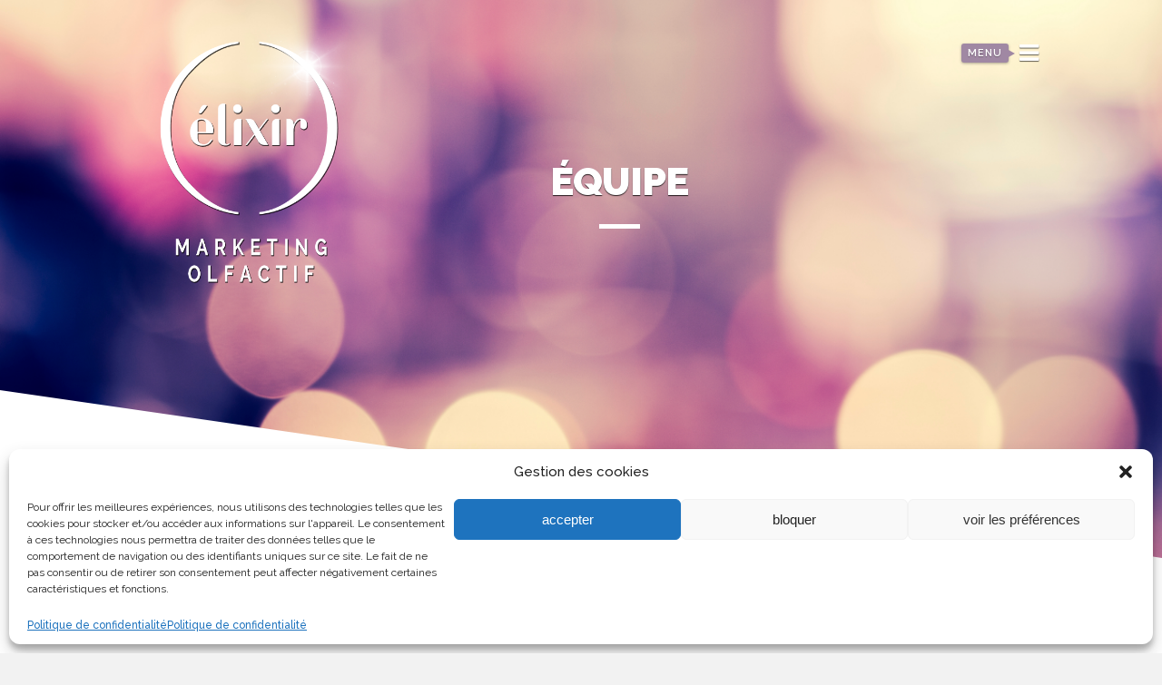

--- FILE ---
content_type: text/html; charset=UTF-8
request_url: http://marketingolfactif.ca/equipe/
body_size: 51410
content:
<!DOCTYPE html>
<!--[if lt IE 7]> <html class="no-js ie6 oldie" lang="fr-CA" prefix="og: http://ogp.me/ns#"> <![endif]-->
<!--[if IE 7]>    <html class="no-js ie7 oldie" lang="fr-CA" prefix="og: http://ogp.me/ns#"> <![endif]-->
<!--[if IE 8]>    <html class="no-js ie8 oldie" lang="fr-CA" prefix="og: http://ogp.me/ns#"> <![endif]-->
<!--[if gte IE 8]> <html class="no-js ie" lang="fr-CA" prefix="og: http://ogp.me/ns#"> <![endif]-->
<!--[if !IE]><html lang="fr-CA" prefix="og: http://ogp.me/ns#"><![endif]-->
<head>
<meta charset="utf-8" />
<meta name="viewport" content="width=device-width, initial-scale=1, maximum-scale=1">
<title>Équipe - Élixir Marketing Olfactif</title>

<link rel="shortcut icon" href="https://elixir.media/wordpress/wp-content/uploads/2015/03/16x16.png" /><link rel="apple-touch-icon-precomposed" href="https://elixir.media/wordpress/wp-content/uploads/2015/03/144x144.png" />

<link rel="stylesheet" type="text/css" href="http://fonts.googleapis.com/css?family=Raleway:200,300,400,500,600,700,800,900">
<link rel="stylesheet" type="text/css" href="http://fonts.googleapis.com/css?family=Old+Standard+TT:400,400italic,700">
<link rel="stylesheet" type="text/css" href="http://fonts.googleapis.com/css?family=Muli:300,400,300italic,400italic">
<meta name='robots' content='max-image-preview:large' />

<!-- This site is optimized with the Yoast SEO plugin v3.5 - https://yoast.com/wordpress/plugins/seo/ -->
<link rel="canonical" href="http://marketingolfactif.ca/equipe/" />
<meta property="og:locale" content="fr_CA" />
<meta property="og:type" content="article" />
<meta property="og:title" content="Équipe - Élixir Marketing Olfactif" />
<meta property="og:url" content="http://marketingolfactif.ca/equipe/" />
<meta property="og:site_name" content="Élixir Marketing Olfactif" />
<meta property="og:image" content="http://marketingolfactif.ca/wordpress/wp-content/uploads/2015/03/DSC_1133.jpg" />
<meta name="twitter:card" content="summary" />
<meta name="twitter:title" content="Équipe - Élixir Marketing Olfactif" />
<meta name="twitter:image" content="http://marketingolfactif.ca/wordpress/wp-content/uploads/2015/03/DSC_1133.jpg" />
<!-- / Yoast SEO plugin. -->

<link rel="alternate" type="application/rss+xml" title="Élixir Marketing Olfactif &raquo; Flux" href="http://marketingolfactif.ca/feed/" />
<link rel="alternate" type="application/rss+xml" title="Élixir Marketing Olfactif &raquo; Flux des commentaires" href="http://marketingolfactif.ca/comments/feed/" />
<script type="text/javascript">
	var themeUrl = "http://marketingolfactif.ca/wordpress/wp-content/themes/flamingo";
	var langLoadMore = "Load more";
	var langNoMore = "No more pages to load";
	</script>
<link rel="alternate" title="oEmbed (JSON)" type="application/json+oembed" href="http://marketingolfactif.ca/wp-json/oembed/1.0/embed?url=http%3A%2F%2Fmarketingolfactif.ca%2Fequipe%2F" />
<link rel="alternate" title="oEmbed (XML)" type="text/xml+oembed" href="http://marketingolfactif.ca/wp-json/oembed/1.0/embed?url=http%3A%2F%2Fmarketingolfactif.ca%2Fequipe%2F&#038;format=xml" />
<style id='wp-img-auto-sizes-contain-inline-css' type='text/css'>
img:is([sizes=auto i],[sizes^="auto," i]){contain-intrinsic-size:3000px 1500px}
/*# sourceURL=wp-img-auto-sizes-contain-inline-css */
</style>
<style id='wp-emoji-styles-inline-css' type='text/css'>

	img.wp-smiley, img.emoji {
		display: inline !important;
		border: none !important;
		box-shadow: none !important;
		height: 1em !important;
		width: 1em !important;
		margin: 0 0.07em !important;
		vertical-align: -0.1em !important;
		background: none !important;
		padding: 0 !important;
	}
/*# sourceURL=wp-emoji-styles-inline-css */
</style>
<link rel='stylesheet' id='wp-block-library-css' href='http://marketingolfactif.ca/wordpress/wp-includes/css/dist/block-library/style.min.css?ver=6.9' type='text/css' media='all' />
<style id='global-styles-inline-css' type='text/css'>
:root{--wp--preset--aspect-ratio--square: 1;--wp--preset--aspect-ratio--4-3: 4/3;--wp--preset--aspect-ratio--3-4: 3/4;--wp--preset--aspect-ratio--3-2: 3/2;--wp--preset--aspect-ratio--2-3: 2/3;--wp--preset--aspect-ratio--16-9: 16/9;--wp--preset--aspect-ratio--9-16: 9/16;--wp--preset--color--black: #000000;--wp--preset--color--cyan-bluish-gray: #abb8c3;--wp--preset--color--white: #ffffff;--wp--preset--color--pale-pink: #f78da7;--wp--preset--color--vivid-red: #cf2e2e;--wp--preset--color--luminous-vivid-orange: #ff6900;--wp--preset--color--luminous-vivid-amber: #fcb900;--wp--preset--color--light-green-cyan: #7bdcb5;--wp--preset--color--vivid-green-cyan: #00d084;--wp--preset--color--pale-cyan-blue: #8ed1fc;--wp--preset--color--vivid-cyan-blue: #0693e3;--wp--preset--color--vivid-purple: #9b51e0;--wp--preset--gradient--vivid-cyan-blue-to-vivid-purple: linear-gradient(135deg,rgb(6,147,227) 0%,rgb(155,81,224) 100%);--wp--preset--gradient--light-green-cyan-to-vivid-green-cyan: linear-gradient(135deg,rgb(122,220,180) 0%,rgb(0,208,130) 100%);--wp--preset--gradient--luminous-vivid-amber-to-luminous-vivid-orange: linear-gradient(135deg,rgb(252,185,0) 0%,rgb(255,105,0) 100%);--wp--preset--gradient--luminous-vivid-orange-to-vivid-red: linear-gradient(135deg,rgb(255,105,0) 0%,rgb(207,46,46) 100%);--wp--preset--gradient--very-light-gray-to-cyan-bluish-gray: linear-gradient(135deg,rgb(238,238,238) 0%,rgb(169,184,195) 100%);--wp--preset--gradient--cool-to-warm-spectrum: linear-gradient(135deg,rgb(74,234,220) 0%,rgb(151,120,209) 20%,rgb(207,42,186) 40%,rgb(238,44,130) 60%,rgb(251,105,98) 80%,rgb(254,248,76) 100%);--wp--preset--gradient--blush-light-purple: linear-gradient(135deg,rgb(255,206,236) 0%,rgb(152,150,240) 100%);--wp--preset--gradient--blush-bordeaux: linear-gradient(135deg,rgb(254,205,165) 0%,rgb(254,45,45) 50%,rgb(107,0,62) 100%);--wp--preset--gradient--luminous-dusk: linear-gradient(135deg,rgb(255,203,112) 0%,rgb(199,81,192) 50%,rgb(65,88,208) 100%);--wp--preset--gradient--pale-ocean: linear-gradient(135deg,rgb(255,245,203) 0%,rgb(182,227,212) 50%,rgb(51,167,181) 100%);--wp--preset--gradient--electric-grass: linear-gradient(135deg,rgb(202,248,128) 0%,rgb(113,206,126) 100%);--wp--preset--gradient--midnight: linear-gradient(135deg,rgb(2,3,129) 0%,rgb(40,116,252) 100%);--wp--preset--font-size--small: 13px;--wp--preset--font-size--medium: 20px;--wp--preset--font-size--large: 36px;--wp--preset--font-size--x-large: 42px;--wp--preset--spacing--20: 0.44rem;--wp--preset--spacing--30: 0.67rem;--wp--preset--spacing--40: 1rem;--wp--preset--spacing--50: 1.5rem;--wp--preset--spacing--60: 2.25rem;--wp--preset--spacing--70: 3.38rem;--wp--preset--spacing--80: 5.06rem;--wp--preset--shadow--natural: 6px 6px 9px rgba(0, 0, 0, 0.2);--wp--preset--shadow--deep: 12px 12px 50px rgba(0, 0, 0, 0.4);--wp--preset--shadow--sharp: 6px 6px 0px rgba(0, 0, 0, 0.2);--wp--preset--shadow--outlined: 6px 6px 0px -3px rgb(255, 255, 255), 6px 6px rgb(0, 0, 0);--wp--preset--shadow--crisp: 6px 6px 0px rgb(0, 0, 0);}:where(.is-layout-flex){gap: 0.5em;}:where(.is-layout-grid){gap: 0.5em;}body .is-layout-flex{display: flex;}.is-layout-flex{flex-wrap: wrap;align-items: center;}.is-layout-flex > :is(*, div){margin: 0;}body .is-layout-grid{display: grid;}.is-layout-grid > :is(*, div){margin: 0;}:where(.wp-block-columns.is-layout-flex){gap: 2em;}:where(.wp-block-columns.is-layout-grid){gap: 2em;}:where(.wp-block-post-template.is-layout-flex){gap: 1.25em;}:where(.wp-block-post-template.is-layout-grid){gap: 1.25em;}.has-black-color{color: var(--wp--preset--color--black) !important;}.has-cyan-bluish-gray-color{color: var(--wp--preset--color--cyan-bluish-gray) !important;}.has-white-color{color: var(--wp--preset--color--white) !important;}.has-pale-pink-color{color: var(--wp--preset--color--pale-pink) !important;}.has-vivid-red-color{color: var(--wp--preset--color--vivid-red) !important;}.has-luminous-vivid-orange-color{color: var(--wp--preset--color--luminous-vivid-orange) !important;}.has-luminous-vivid-amber-color{color: var(--wp--preset--color--luminous-vivid-amber) !important;}.has-light-green-cyan-color{color: var(--wp--preset--color--light-green-cyan) !important;}.has-vivid-green-cyan-color{color: var(--wp--preset--color--vivid-green-cyan) !important;}.has-pale-cyan-blue-color{color: var(--wp--preset--color--pale-cyan-blue) !important;}.has-vivid-cyan-blue-color{color: var(--wp--preset--color--vivid-cyan-blue) !important;}.has-vivid-purple-color{color: var(--wp--preset--color--vivid-purple) !important;}.has-black-background-color{background-color: var(--wp--preset--color--black) !important;}.has-cyan-bluish-gray-background-color{background-color: var(--wp--preset--color--cyan-bluish-gray) !important;}.has-white-background-color{background-color: var(--wp--preset--color--white) !important;}.has-pale-pink-background-color{background-color: var(--wp--preset--color--pale-pink) !important;}.has-vivid-red-background-color{background-color: var(--wp--preset--color--vivid-red) !important;}.has-luminous-vivid-orange-background-color{background-color: var(--wp--preset--color--luminous-vivid-orange) !important;}.has-luminous-vivid-amber-background-color{background-color: var(--wp--preset--color--luminous-vivid-amber) !important;}.has-light-green-cyan-background-color{background-color: var(--wp--preset--color--light-green-cyan) !important;}.has-vivid-green-cyan-background-color{background-color: var(--wp--preset--color--vivid-green-cyan) !important;}.has-pale-cyan-blue-background-color{background-color: var(--wp--preset--color--pale-cyan-blue) !important;}.has-vivid-cyan-blue-background-color{background-color: var(--wp--preset--color--vivid-cyan-blue) !important;}.has-vivid-purple-background-color{background-color: var(--wp--preset--color--vivid-purple) !important;}.has-black-border-color{border-color: var(--wp--preset--color--black) !important;}.has-cyan-bluish-gray-border-color{border-color: var(--wp--preset--color--cyan-bluish-gray) !important;}.has-white-border-color{border-color: var(--wp--preset--color--white) !important;}.has-pale-pink-border-color{border-color: var(--wp--preset--color--pale-pink) !important;}.has-vivid-red-border-color{border-color: var(--wp--preset--color--vivid-red) !important;}.has-luminous-vivid-orange-border-color{border-color: var(--wp--preset--color--luminous-vivid-orange) !important;}.has-luminous-vivid-amber-border-color{border-color: var(--wp--preset--color--luminous-vivid-amber) !important;}.has-light-green-cyan-border-color{border-color: var(--wp--preset--color--light-green-cyan) !important;}.has-vivid-green-cyan-border-color{border-color: var(--wp--preset--color--vivid-green-cyan) !important;}.has-pale-cyan-blue-border-color{border-color: var(--wp--preset--color--pale-cyan-blue) !important;}.has-vivid-cyan-blue-border-color{border-color: var(--wp--preset--color--vivid-cyan-blue) !important;}.has-vivid-purple-border-color{border-color: var(--wp--preset--color--vivid-purple) !important;}.has-vivid-cyan-blue-to-vivid-purple-gradient-background{background: var(--wp--preset--gradient--vivid-cyan-blue-to-vivid-purple) !important;}.has-light-green-cyan-to-vivid-green-cyan-gradient-background{background: var(--wp--preset--gradient--light-green-cyan-to-vivid-green-cyan) !important;}.has-luminous-vivid-amber-to-luminous-vivid-orange-gradient-background{background: var(--wp--preset--gradient--luminous-vivid-amber-to-luminous-vivid-orange) !important;}.has-luminous-vivid-orange-to-vivid-red-gradient-background{background: var(--wp--preset--gradient--luminous-vivid-orange-to-vivid-red) !important;}.has-very-light-gray-to-cyan-bluish-gray-gradient-background{background: var(--wp--preset--gradient--very-light-gray-to-cyan-bluish-gray) !important;}.has-cool-to-warm-spectrum-gradient-background{background: var(--wp--preset--gradient--cool-to-warm-spectrum) !important;}.has-blush-light-purple-gradient-background{background: var(--wp--preset--gradient--blush-light-purple) !important;}.has-blush-bordeaux-gradient-background{background: var(--wp--preset--gradient--blush-bordeaux) !important;}.has-luminous-dusk-gradient-background{background: var(--wp--preset--gradient--luminous-dusk) !important;}.has-pale-ocean-gradient-background{background: var(--wp--preset--gradient--pale-ocean) !important;}.has-electric-grass-gradient-background{background: var(--wp--preset--gradient--electric-grass) !important;}.has-midnight-gradient-background{background: var(--wp--preset--gradient--midnight) !important;}.has-small-font-size{font-size: var(--wp--preset--font-size--small) !important;}.has-medium-font-size{font-size: var(--wp--preset--font-size--medium) !important;}.has-large-font-size{font-size: var(--wp--preset--font-size--large) !important;}.has-x-large-font-size{font-size: var(--wp--preset--font-size--x-large) !important;}
/*# sourceURL=global-styles-inline-css */
</style>

<style id='classic-theme-styles-inline-css' type='text/css'>
/*! This file is auto-generated */
.wp-block-button__link{color:#fff;background-color:#32373c;border-radius:9999px;box-shadow:none;text-decoration:none;padding:calc(.667em + 2px) calc(1.333em + 2px);font-size:1.125em}.wp-block-file__button{background:#32373c;color:#fff;text-decoration:none}
/*# sourceURL=/wp-includes/css/classic-themes.min.css */
</style>
<link rel='stylesheet' id='sb-styles-css' href='http://marketingolfactif.ca/wordpress/wp-content/plugins/sb-popular-posts-tabbed-widget/includes/css/style.css?ver=6.9' type='text/css' media='all' />
<link rel='stylesheet' id='cmplz-general-css' href='http://marketingolfactif.ca/wordpress/wp-content/plugins/complianz-gdpr/assets/css/cookieblocker.min.css?ver=6.5.4' type='text/css' media='all' />
<link rel='stylesheet' id='style-css' href='http://marketingolfactif.ca/wordpress/wp-content/themes/flamingo-child/style.css?ver=6.9' type='text/css' media='all' />
<link rel='stylesheet' id='global-css' href='http://marketingolfactif.ca/wordpress/wp-content/themes/flamingo/css/global.css?ver=6.9' type='text/css' media='all' />
<link rel='stylesheet' id='galleria-css' href='http://marketingolfactif.ca/wordpress/wp-content/themes/flamingo/js/themes/flamingo/galleria.flamingo.css?ver=6.9' type='text/css' media='all' />
<script type="text/javascript" src="http://marketingolfactif.ca/wordpress/wp-includes/js/jquery/jquery.min.js?ver=3.7.1" id="jquery-core-js"></script>
<script type="text/javascript" src="http://marketingolfactif.ca/wordpress/wp-includes/js/jquery/jquery-migrate.min.js?ver=3.4.1" id="jquery-migrate-js"></script>
<link rel="https://api.w.org/" href="http://marketingolfactif.ca/wp-json/" /><link rel="alternate" title="JSON" type="application/json" href="http://marketingolfactif.ca/wp-json/wp/v2/pages/622" /><link rel='shortlink' href='http://marketingolfactif.ca/?p=622' />
<style>.cmplz-hidden{display:none!important;}</style><meta name="generator" content="Powered by Visual Composer - drag and drop page builder for WordPress."/>

<style type="text/css">

#spinner:before { border-top-color: #a088a3; }

body {
	background-color: #F2F2F2;
}
	
body.image-bg,
body.pattern-bg {
		background-image: url(http://marketingolfactif.ca/wordpress/wp-content/uploads/2016/09/elixir-equipe.jpg);
	}
body.color-bg {
	}
body.ios-fallback-bg { 
	background-image: url(http://marketingolfactif.ca/wordpress/wp-content/themes/flamingo/images/background.jpg);
}
h2.page-title,
.post-share h5,
.post-category h5,
.widget h3,
cite.fn,
.widget-twitter-content .query a {
	border-bottom-color: #a088a3;
}
.content-wrapper a:hover,
.info-box h5,
.related-project ul,
.info-box a:not(.gal-close-btn),
.info-box a:not(.fullscreen-btn),
.info-box a:not(.show-related-btn),
.navigation ul li a:hover,
.menu-footer li a:hover,
input[type=submit]:active,
input[type=submit]:focus,
input[type=submit]:hover {
	border-bottom-color: #6f4a78;
}
.bypostauthor { border-top-color: #a088a3; }
.related-project ul { border-top-color: #6f4a78; }
input:focus,
input:not([type="submit"]):focus,
textarea:focus { border-color: #a088a3; }
.post-content h2 a:hover,
.single-pagination span a:hover {
	border-bottom: 2px solid #a088a3;
}
.gal-v4 .galleria-close-wrapper a i,
.gal-v4 .galleria-image-nav-right i,
.gal-v4 .galleria-image-nav-left i,
.gal-v4 .galleria-content-area,
.menu-launcher span a small {
	background-color: #a088a3;
}
.menu-launcher span a small:after{ border-left-color: #a088a3; }
.tagcloud a:hover,
.wpb_wrapper .wpb_carousel .prev:hover,
.wpb_wrapper .wpb_carousel .next:hover,
.pagination .wp-pagenavi a:hover{
	background-color: #a088a3;
	color: #6f4a78;
}
.widget ul li a:hover,
.info-box a:not(.gal-close-btn):hover,
.wpb_wrapper .wpb_accordion .wpb_accordion_wrapper .ui-accordion-header-active,
.wpb_wrapper .wpb_content_element div.ui-tabs .ui-tabs-nav li.ui-tabs-active {border-bottom:1px solid #a088a3;}

.featured ul li div span,
.featured ul li .title-overlay h3,
.featured ul li .title-overlay {
	color: #1f1f1f;
}

.menu.backgrounded,
.content-wrapper,
.device-menu-firer,
.wpb_wrapper .vc_text_separator div,
.menu > li .sub-menu li a:hover {
	background-color: #ffffff;
}

.section-header {
	border-color: #ffffff;
}


.menu li a,
.menu-share ul li a {
	color: #f5f5f5;
}

.menu-layout-1 #overlay-header,
.menu-layout-2 #overlay-header,
.straight-layout.menu-layout-3 .bottom-menu-angle,
.minimal-layout.menu-layout-3 .bottom-menu-angle,
.sticky-opacity.menu-layout-fixed.menu-layout-3 .bottom-menu-angle {
	background: #806b7c;
}
.bottom-menu-angle {
	border-color: rgba(255, 255, 255, 0) #806b7c;
}

.logo img {
	width: 250px;
	height: 292px;
	margin-left: 15px;
	margin-top: 20px;
}

.top-angle,
.bottom-angle {
	border-color: transparent #ffffff;
}
/*
.content-wrapper{
	background-color: #ffffff;
}
*/
.reply a,
.wpb_wrapper .wpb_carousel .prev,
.wpb_wrapper .wpb_carousel .next,
.pagination .wp-pagenavi a,
.pagination .wp-pagenavi span,
.pagination .wp-pagenavi span.current {
	color: #a088a3;
	border: 2px solid #a088a3;
}
.tagcloud a,
.widget_archive select {
	color: #a088a3;
	border: 1px solid #a088a3;
}
.tagcloud a:hover,
.menu > li .sub-menu li a:hover{
	color: #6f4a78;
}

h1,h2,h3,h4,h5,h6 {
	font-family: "Raleway";
	font-weight: 700;
	text-transform:  none;
}
.post-content h2,
.post-content h2 a,
.post-content h2 a:visited,
.post-body .btn a:hover { color: #a088a3; }


/*Primary typeface*/
body {
	font-family: "Raleway";
}

/*Secondary typeface*/
.inner-header h4,
.current-header,
.menu-layout-1 .current-body,
.current-footer,
.target-header,
.menu-layout-1 .target-body,
.target-footer,
.secondary-font > *,
.remove-warn,
.content-wrapper blockquote { font-family: "Old Standard TT"; }
/*Body typeface*/
.content-wrapper p,
.post-excerpt,
.tweet_text { font-family: "Muli"; }

/* PAGE */
h2.page-title,
.page-description,
.page-description p,
.actions-related a i,
.action-fullscreen a i,
.action-scroll a i {
		color: #ffffff; 
	}

.content-info-box .actions .action-fullscreen,
.content-info-box .action-fullscreen,
.content-info-box .action-scroll { color: #a088a3; }

.actions-related, .action-fullscreen, .action-scroll {
		border-color: #ffffff; 
	}
.section-title h2:after,
.actions-related:hover,
.action-fullscreen:hover,
.action-scroll:hover {
		background: #ffffff; 
	}



/* PORTOLIO */

.flexslider ul li .title-layer,
.featured ul li .hover-overlay,
.wpb_thumbnails h2.post-title a {
	background: #7acccc;
		background: -webkit-gradient(linear, 0 0, 0 bottom, from(#b9e6a6), to(#7acccc));
	background: -webkit-linear-gradient(0deg, #b9e6a6, #7acccc);
	background:    -moz-linear-gradient(0deg, #b9e6a6, #7acccc);
	background:     -ms-linear-gradient(0deg, #b9e6a6, #7acccc);
	background:      -o-linear-gradient(0deg, #b9e6a6, #7acccc);
	background:         linear-gradient(0deg, #b9e6a6, #7acccc);
	-pie-background: linear-gradient(0deg, #b9e6a6, #7acccc);
		opacity:0.85;
	filter:alpha(opacity=85);
}




</style>

<link rel='stylesheet' id='js_composer_front-css' href='http://marketingolfactif.ca/wordpress/wp-content/plugins/js_composer/assets/css/js_composer_front.css?ver=4.2.3' type='text/css' media='all' />
</head>

<body data-cmplz=1 class="wp-singular page-template-default page page-id-622 wp-theme-flamingo wp-child-theme-flamingo-child isotope-filtering infinite-scrl gal-v4 project-transition-slide project-size-fullscreen angles-layout blog-layout-2 menu-layout-1 image-bg wpb-js-composer js-comp-ver-4.2.3 vc_responsive">

		<!-- Google Tag Manager -->
		<noscript><iframe src="//www.googletagmanager.com/ns.html?id=GTM-TCSLVH"
		height="0" width="0" style="display:none;visibility:hidden"></iframe></noscript>
		<script>(function(w,d,s,l,i){w[l]=w[l]||[];w[l].push({'gtm.start':
		new Date().getTime(),event:'gtm.js'});var f=d.getElementsByTagName(s)[0],
		j=d.createElement(s),dl=l!='dataLayer'?'&l='+l:'';j.async=true;j.src=
		'//www.googletagmanager.com/gtm.js?id='+i+dl;f.parentNode.insertBefore(j,f);
		})(window,document,'script','dataLayer','GTM-TCSLVH');</script>
		<!-- End Google Tag Manager -->
		
<div id="preloader">
    <div id="spinner"></div>
</div>

	
  <!--main wrapper-->
  <div id="wrapper">

  	<div id="overlay-header"></div>

  	<header class="header">
  		<div class="inner-header">
			<h1>
	            <a href="http://marketingolfactif.ca" class="logo">
	              <img src="https://marketingolfactif.ca/wordpress/wp-content/uploads/2016/04/logo-shadow.png" alt="Élixir Marketing Olfactif" title="Élixir Marketing Olfactif" />
	            </a>
	        </h1>

	        <div class="menu-launcher">
	        	<span><a href="#" title="Show Menu"><small>Menu</small><i class="icon-reorder menu-closed"></i><i class="icon-remove menu-opened"></i></a></span>
	        </div>
	        
	        <div class="main-navigation">

	        	<div class="current-page">
		        	<span class="current-header">Currently Watching</span>
		        	<span class="current-body">
		        	Équipe</span>
		        	<span class="current-footer">Page</span>
	        	</div>

	        	<div class="target-page">
		        	<span class="target-header">View</span>
		        	<span class="target-body"></span>
		        	<span class="target-footer">Page</span>
	        	</div>

	        	<h4>Menu</h4>
	        	<nav class="navigation">
		        <ul id="menu-menu-principal" class="menu sf-menu"><li id="menu-item-552" class="menu-item menu-item-type-post_type menu-item-object-page menu-item-home menu-item-552"><a href="http://marketingolfactif.ca/">Accueil</a></li>
<li id="menu-item-550" class="menu-item menu-item-type-post_type menu-item-object-page menu-item-550"><a href="http://marketingolfactif.ca/nouvelles/">Nouvelles</a></li>
<li id="menu-item-674" class="menu-item menu-item-type-post_type menu-item-object-page menu-item-674"><a href="http://marketingolfactif.ca/mission/">Mission</a></li>
<li id="menu-item-673" class="menu-item menu-item-type-post_type menu-item-object-page menu-item-673"><a href="http://marketingolfactif.ca/partenaires/">Partenaires</a></li>
<li id="menu-item-675" class="menu-item menu-item-type-post_type menu-item-object-page menu-item-675"><a href="http://marketingolfactif.ca/produits/">Produits</a></li>
<li id="menu-item-547" class="menu-item menu-item-type-post_type menu-item-object-page menu-item-547"><a href="http://marketingolfactif.ca/definitions-marketing-olfactif/">Définitions</a></li>
<li id="menu-item-672" class="menu-item menu-item-type-post_type menu-item-object-page current-menu-item page_item page-item-622 current_page_item menu-item-672"><a href="http://marketingolfactif.ca/equipe/" aria-current="page">Équipe</a></li>
<li id="menu-item-772" class="menu-item menu-item-type-post_type menu-item-object-page menu-item-772"><a href="http://marketingolfactif.ca/contact/">Contact</a></li>
</ul>	        	</nav>

				<h4>Share</h4>
				<div class="menu-share">
					<ul>
												<li><a id="btn-twitter" href="http://twitter.com/home?status=Amazing+work,+take+a+look-http://marketingolfactif.ca/equipe/" class="share-btn-twitter">Twitter</a></li>
												<li><a id="btn-facebook" class="share-btn-facebook" href="http://www.facebook.com/share.php?u=http://marketingolfactif.ca/equipe/">Facebook</a></li>
												<li><a id="btn-gplus" class="share-btn-gplus" href="https://plus.google.com/share?url=http://marketingolfactif.ca/equipe/">Google+</a></li>
																		<li><a id="btn-pinterest" class="share-btn-pinterest" href="http://pinterest.com/pin/create/bookmarklet/?media=&amp;url=http://marketingolfactif.ca/equipe/&amp;is_video=false&amp;description=Équipe">Pinterest</a></li>
											</ul>
				</div>

	        </div>
	        
		</div>
	</header>
    <!--/.header-->

        <section class="content">
	
    <!--section for top angle-->
    <div class="top-angle"></div>

      <!--content-wrapper-->
      <div class="content-wrapper">
        <div class="main-page">

          <!--content-->
          <div class="block-content">		
			      
			<section class="header-display section-title">
				<div class="inner-section-title">
					<h2 class="page-title">Équipe</h2>
									    <div class="actions clearfix">

	                  <div class="action-scroll">
	                    <a href="#" title="Show content"><i class="icon-chevron-down"></i></a>
	                  </div>

	                </div>
            	</div>
			</section>
			
            <section>
              <div class="wpb_row vc_row-fluid">
	<div class="vc_span12 wpb_column column_container">
		<div class="wpb_wrapper">
			
	<div class="wpb_text_column wpb_content_element ">
		<div class="wpb_wrapper">
			<h2 class="claim align-left">Qui nous sommes?</h2>

		</div> 
	</div> <div class="wpb_row vc_row-fluid">
	<div class="vc_span4 center wpb_column column_container">
		<div class="wpb_wrapper">
			
	<div class="wpb_text_column wpb_content_element ">
		<div class="wpb_wrapper">
			<p><img fetchpriority="high" decoding="async" class="wp-image-718 aligncenter" src="http://marketingolfactif.ca/wordpress/wp-content/uploads/2015/03/DSC_1133.jpg" alt="" width="245" height="367" /></p>

		</div> 
	</div> <a class="wpb_button_a" title="christine@marketingolfactif.ca" href="mailto:christine@marketingolfactif.ca"><span class="wpb_button  wpb_btn-info wpb_btn-mini">christine@marketingolfactif.ca</span></a>

		</div> 
	</div> 

	<div class="vc_span8 wpb_column column_container">
		<div class="wpb_wrapper">
			
	<div class="wpb_text_column wpb_content_element ">
		<div class="wpb_wrapper">
			<h2 id="christine">Christine Chamberland-Beaudoin</h2>
<p><strong>Présidente et Fondatrice</strong></p>
<p><span style="font-weight: 400;">Christine Chamberland-Beaudoin a démarré l’entreprise Élixir Média en octobre 2014 et compte déjà à son actif une vingtaine de clients, plus de 40 mandats et est établie dans le marché numérique comme une experte sénior et crédible. Elle oeuvre dans plusieurs secteurs spécialisés du numérique (monétisation et commercialisation de projet numérique, SEM/SEO, génération de leads, acquisition de trafic, production de contenu, médias sociaux, programmatique &amp; RTB, structure organisationnelle, formation, achat de campagnes, accompagnement d’artistes et d’influenceurs, etc.) et s’entoure d’un réseau de contacts professionnels qualifiés.</span></p>
<p><span style="font-weight: 400;">Christine Chamberland-Beaudoin a également dirigé une grande équipe de ventes numériques et géré plusieurs budgets nationaux, locaux et régionaux en tant que directrice des ventes chez Rogers Média et a su se démarquer dans tous les aspects du cycle de vente. Elle possède un vaste réseau de contacts autant du côté des fournisseurs, des éditeurs, des groupes média que des agences au Québec. Elle dispose également d’un bagage en promotion et marketing et a également travaillé entre autres, au sein de l’entreprise Cossette Média dans sa filiale événementielle Blitz.</span></p>
<p>Enfin, Christine Chamberland-Beaudoin est aussi diplômée de l&rsquo;école en parfumerie et a aussi fait des études en spécialisation musique harmonie, communication, rédaction, multimédia et cinéma.</p>
<p><span style="font-weight: 400;">Au printemps 2016, elle a démarré la division Élixir Marketing Olfactif et a été nominée à la Jeune chambre de commerce de Montréal comme travailleur autonome indépendant du Québec pour le succès et la vision d’Élixir Média.</span></p>

		</div> 
	</div> 
		</div> 
	</div> 
</div><div class="vc_separator wpb_content_element vc_el_width_100 vc_sep_color_grey">
	<span class="vc_sep_holder vc_sep_holder_l"><span class="vc_sep_line"></span></span>
		<span class="vc_sep_holder vc_sep_holder_r"><span class="vc_sep_line"></span></span>
</div>


		</div> 
	</div> 
</div><div class="wpb_row vc_row-fluid">
	<div class="vc_span12 wpb_column column_container">
		<div class="wpb_wrapper">
			
	<div class="wpb_text_column wpb_content_element ">
		<div class="wpb_wrapper">
			<div class="rond" data-color="#a27dbe" data-size="225">Parfumerie &amp; Univers olfactif</div>
<div class="rond" data-color="#a27dbe" data-size="225">Technologies &amp; Nouveaux médias</div>
<div class="rond" data-color="#a27dbe" data-size="225">Stratégie marketing &amp; Créativité</div>
<div class="rond" data-color="#a27dbe" data-size="225">Marketing événementiel &amp; Univers musical</div>

		</div> 
	</div> <div class="vc_separator wpb_content_element vc_el_width_100 vc_sep_color_grey">
	<span class="vc_sep_holder vc_sep_holder_l"><span class="vc_sep_line"></span></span>
		<span class="vc_sep_holder vc_sep_holder_r"><span class="vc_sep_line"></span></span>
</div>


		</div> 
	</div> 
</div><div class="wpb_row vc_row-fluid">
	<div class="vc_span12 wpb_column column_container">
		<div class="wpb_wrapper">
			
	<div class="wpb_text_column wpb_content_element  center">
		<div class="wpb_wrapper">
			<p><span style="color: #fff;"> </span></p>
<div class="rond" data-color="#cacaca" data-size="100"><a href="http://marketingolfactif.ca/nouvelles/">Nouvelles</a></div>
<div class="rond" data-color="#cacaca" data-size="100"><a href="http://marketingolfactif.ca/mission/">Mission</a></div>
<div class="rond" data-color="#cacaca" data-size="100"><a href="http://marketingolfactif.ca/partenaires/">Partenaires</a></div>
<div class="rond" data-color="#cacaca" data-size="100"><a href="http://marketingolfactif.ca/produits/">Produits</a></div>
<div class="rond" data-color="#cacaca" data-size="100"><a href="http://marketingolfactif.ca/definitions-marketing-olfactif/">Définitions</a></div>
<div class="rond" data-color="#20d4c0" data-size="100"><a href="http://marketingolfactif.ca/equipe/">Équipe</a></div>
<div class="rond" data-color="#cacaca" data-size="100"><a href="http://marketingolfactif.ca/contact/">Contact</a></div>

		</div> 
	</div> 
		</div> 
	</div> 
</div>
                          </section>

 		</div><!--/.content-->

        </div><!--/.main-page-->

      </div><!--/.content-wrapper-->

    <!--section for bottom angle-->
    <div class="bottom-angle"></div>

    <!--footer-->
          <footer class="footer">
            <div class="footer-angle"></div>
            <div class="sub-footer">
              <div class="inner-subfooter">
                                  <nav class="nav-footer">
                  <ul id="menu-menu-principal-1" class="menu-footer"><li class="menu-item menu-item-type-post_type menu-item-object-page menu-item-home menu-item-552"><a href="http://marketingolfactif.ca/">Accueil</a></li>
<li class="menu-item menu-item-type-post_type menu-item-object-page menu-item-550"><a href="http://marketingolfactif.ca/nouvelles/">Nouvelles</a></li>
<li class="menu-item menu-item-type-post_type menu-item-object-page menu-item-674"><a href="http://marketingolfactif.ca/mission/">Mission</a></li>
<li class="menu-item menu-item-type-post_type menu-item-object-page menu-item-673"><a href="http://marketingolfactif.ca/partenaires/">Partenaires</a></li>
<li class="menu-item menu-item-type-post_type menu-item-object-page menu-item-675"><a href="http://marketingolfactif.ca/produits/">Produits</a></li>
<li class="menu-item menu-item-type-post_type menu-item-object-page menu-item-547"><a href="http://marketingolfactif.ca/definitions-marketing-olfactif/">Définitions</a></li>
<li class="menu-item menu-item-type-post_type menu-item-object-page current-menu-item page_item page-item-622 current_page_item menu-item-672"><a href="http://marketingolfactif.ca/equipe/" aria-current="page">Équipe</a></li>
<li class="menu-item menu-item-type-post_type menu-item-object-page menu-item-772"><a href="http://marketingolfactif.ca/contact/">Contact</a></li>
</ul>                  </nav>
                <span class="copy-right">
                  Copyright © 2025 - Élixir Marketing Olfactif Inc. <a href="http://marketingolfactif.ca/politique-de-confidentialite/">Politique de confidentialité</a>
                </span>

                <h5>Médias Sociaux</h5>
                <ul class="social-icon">
                                                      <li>
                    <a target="_blank" href="https://www.facebook.com/elixirmarketingolfactif/" class="social-link facebook"><i class="icon-facebook"></i></a>
                  </li>                                                                                                                            </ul>
              </div>
            </div>
          </footer><!--/.footer-->

    </section><!--/.content-->
  </div><!--/.wrapper-->

<script type="speculationrules">
{"prefetch":[{"source":"document","where":{"and":[{"href_matches":"/*"},{"not":{"href_matches":["/wordpress/wp-*.php","/wordpress/wp-admin/*","/wordpress/wp-content/uploads/*","/wordpress/wp-content/*","/wordpress/wp-content/plugins/*","/wordpress/wp-content/themes/flamingo-child/*","/wordpress/wp-content/themes/flamingo/*","/*\\?(.+)"]}},{"not":{"selector_matches":"a[rel~=\"nofollow\"]"}},{"not":{"selector_matches":".no-prefetch, .no-prefetch a"}}]},"eagerness":"conservative"}]}
</script>
		<script type="text/javascript">// <![CDATA[
			if( window.devicePixelRatio !== undefined ) document.cookie = 'devicePixelRatio = ' + window.devicePixelRatio;
		// ]]></script>
		
<!-- Consent Management powered by Complianz | GDPR/CCPA Cookie Consent https://wordpress.org/plugins/complianz-gdpr -->
<div id="cmplz-cookiebanner-container"><div class="cmplz-cookiebanner cmplz-hidden banner-1 optin cmplz-bottom cmplz-categories-type-view-preferences" aria-modal="true" data-nosnippet="true" role="dialog" aria-live="polite" aria-labelledby="cmplz-header-1-optin" aria-describedby="cmplz-message-1-optin">
	<div class="cmplz-header">
		<div class="cmplz-logo"></div>
		<div class="cmplz-title" id="cmplz-header-1-optin">Gestion des cookies</div>
		<div class="cmplz-close" tabindex="0" role="button" aria-label="close-dialog">
			<svg aria-hidden="true" focusable="false" data-prefix="fas" data-icon="times" class="svg-inline--fa fa-times fa-w-11" role="img" xmlns="http://www.w3.org/2000/svg" viewBox="0 0 352 512"><path fill="currentColor" d="M242.72 256l100.07-100.07c12.28-12.28 12.28-32.19 0-44.48l-22.24-22.24c-12.28-12.28-32.19-12.28-44.48 0L176 189.28 75.93 89.21c-12.28-12.28-32.19-12.28-44.48 0L9.21 111.45c-12.28 12.28-12.28 32.19 0 44.48L109.28 256 9.21 356.07c-12.28 12.28-12.28 32.19 0 44.48l22.24 22.24c12.28 12.28 32.2 12.28 44.48 0L176 322.72l100.07 100.07c12.28 12.28 32.2 12.28 44.48 0l22.24-22.24c12.28-12.28 12.28-32.19 0-44.48L242.72 256z"></path></svg>
		</div>
	</div>

	<div class="cmplz-divider cmplz-divider-header"></div>
	<div class="cmplz-body">
		<div class="cmplz-message" id="cmplz-message-1-optin"><span class="Y2IQFc">Pour offrir les meilleures expériences, nous utilisons des technologies telles que les cookies pour stocker et/ou accéder aux informations sur l'appareil. Le consentement à ces technologies nous permettra de traiter des données telles que le comportement de navigation ou des identifiants uniques sur ce site. Le fait de ne pas consentir ou de retirer son consentement peut affecter négativement certaines caractéristiques et fonctions.</span></div>
		<!-- categories start -->
		<div class="cmplz-categories">
			<details class="cmplz-category cmplz-functional" >
				<summary>
						<span class="cmplz-category-header">
							<span class="cmplz-category-title">Functional</span>
							<span class='cmplz-always-active'>
								<span class="cmplz-banner-checkbox">
									<input type="checkbox"
										   id="cmplz-functional-optin"
										   data-category="cmplz_functional"
										   class="cmplz-consent-checkbox cmplz-functional"
										   size="40"
										   value="1"/>
									<label class="cmplz-label" for="cmplz-functional-optin" tabindex="0"><span class="screen-reader-text">Functional</span></label>
								</span>
								Toujours activé							</span>
							<span class="cmplz-icon cmplz-open">
								<svg xmlns="http://www.w3.org/2000/svg" viewBox="0 0 448 512"  height="18" ><path d="M224 416c-8.188 0-16.38-3.125-22.62-9.375l-192-192c-12.5-12.5-12.5-32.75 0-45.25s32.75-12.5 45.25 0L224 338.8l169.4-169.4c12.5-12.5 32.75-12.5 45.25 0s12.5 32.75 0 45.25l-192 192C240.4 412.9 232.2 416 224 416z"/></svg>
							</span>
						</span>
				</summary>
				<div class="cmplz-description">
					<span class="cmplz-description-functional">The technical storage or access is strictly necessary for the legitimate purpose of enabling the use of a specific service explicitly requested by the subscriber or user, or for the sole purpose of carrying out the transmission of a communication over an electronic communications network.</span>
				</div>
			</details>

			<details class="cmplz-category cmplz-preferences" >
				<summary>
						<span class="cmplz-category-header">
							<span class="cmplz-category-title">Préférences</span>
							<span class="cmplz-banner-checkbox">
								<input type="checkbox"
									   id="cmplz-preferences-optin"
									   data-category="cmplz_preferences"
									   class="cmplz-consent-checkbox cmplz-preferences"
									   size="40"
									   value="1"/>
								<label class="cmplz-label" for="cmplz-preferences-optin" tabindex="0"><span class="screen-reader-text">Préférences</span></label>
							</span>
							<span class="cmplz-icon cmplz-open">
								<svg xmlns="http://www.w3.org/2000/svg" viewBox="0 0 448 512"  height="18" ><path d="M224 416c-8.188 0-16.38-3.125-22.62-9.375l-192-192c-12.5-12.5-12.5-32.75 0-45.25s32.75-12.5 45.25 0L224 338.8l169.4-169.4c12.5-12.5 32.75-12.5 45.25 0s12.5 32.75 0 45.25l-192 192C240.4 412.9 232.2 416 224 416z"/></svg>
							</span>
						</span>
				</summary>
				<div class="cmplz-description">
					<span class="cmplz-description-preferences">Le stockage ou l’accès technique est nécessaire dans la finalité d’intérêt légitime de stocker des préférences qui ne sont pas demandées par l’abonné ou l’utilisateur.</span>
				</div>
			</details>

			<details class="cmplz-category cmplz-statistics" >
				<summary>
						<span class="cmplz-category-header">
							<span class="cmplz-category-title">Statistics</span>
							<span class="cmplz-banner-checkbox">
								<input type="checkbox"
									   id="cmplz-statistics-optin"
									   data-category="cmplz_statistics"
									   class="cmplz-consent-checkbox cmplz-statistics"
									   size="40"
									   value="1"/>
								<label class="cmplz-label" for="cmplz-statistics-optin" tabindex="0"><span class="screen-reader-text">Statistics</span></label>
							</span>
							<span class="cmplz-icon cmplz-open">
								<svg xmlns="http://www.w3.org/2000/svg" viewBox="0 0 448 512"  height="18" ><path d="M224 416c-8.188 0-16.38-3.125-22.62-9.375l-192-192c-12.5-12.5-12.5-32.75 0-45.25s32.75-12.5 45.25 0L224 338.8l169.4-169.4c12.5-12.5 32.75-12.5 45.25 0s12.5 32.75 0 45.25l-192 192C240.4 412.9 232.2 416 224 416z"/></svg>
							</span>
						</span>
				</summary>
				<div class="cmplz-description">
					<span class="cmplz-description-statistics">Le stockage ou l’accès technique qui est utilisé exclusivement à des fins statistiques.</span>
					<span class="cmplz-description-statistics-anonymous">The technical storage or access that is used exclusively for anonymous statistical purposes. Without a subpoena, voluntary compliance on the part of your Internet Service Provider, or additional records from a third party, information stored or retrieved for this purpose alone cannot usually be used to identify you.</span>
				</div>
			</details>
			<details class="cmplz-category cmplz-marketing" >
				<summary>
						<span class="cmplz-category-header">
							<span class="cmplz-category-title">Marketing</span>
							<span class="cmplz-banner-checkbox">
								<input type="checkbox"
									   id="cmplz-marketing-optin"
									   data-category="cmplz_marketing"
									   class="cmplz-consent-checkbox cmplz-marketing"
									   size="40"
									   value="1"/>
								<label class="cmplz-label" for="cmplz-marketing-optin" tabindex="0"><span class="screen-reader-text">Marketing</span></label>
							</span>
							<span class="cmplz-icon cmplz-open">
								<svg xmlns="http://www.w3.org/2000/svg" viewBox="0 0 448 512"  height="18" ><path d="M224 416c-8.188 0-16.38-3.125-22.62-9.375l-192-192c-12.5-12.5-12.5-32.75 0-45.25s32.75-12.5 45.25 0L224 338.8l169.4-169.4c12.5-12.5 32.75-12.5 45.25 0s12.5 32.75 0 45.25l-192 192C240.4 412.9 232.2 416 224 416z"/></svg>
							</span>
						</span>
				</summary>
				<div class="cmplz-description">
					<span class="cmplz-description-marketing">The technical storage or access is required to create user profiles to send advertising, or to track the user on a website or across several websites for similar marketing purposes.</span>
				</div>
			</details>
		</div><!-- categories end -->
			</div>

	<div class="cmplz-links cmplz-information">
		<a class="cmplz-link cmplz-manage-options cookie-statement" href="#" data-relative_url="#cmplz-manage-consent-container">Gérer les options</a>
		<a class="cmplz-link cmplz-manage-third-parties cookie-statement" href="#" data-relative_url="#cmplz-cookies-overview">Gérer les services</a>
		<a class="cmplz-link cmplz-manage-vendors tcf cookie-statement" href="#" data-relative_url="#cmplz-tcf-wrapper">Gérer {vendor_count} fournisseurs</a>
		<a class="cmplz-link cmplz-external cmplz-read-more-purposes tcf" target="_blank" rel="noopener noreferrer nofollow" href="https://cookiedatabase.org/tcf/purposes/">En savoir plus sur ces finalités</a>
			</div>

	<div class="cmplz-divider cmplz-footer"></div>

	<div class="cmplz-buttons">
		<button class="cmplz-btn cmplz-accept">accepter</button>
		<button class="cmplz-btn cmplz-deny">bloquer</button>
		<button class="cmplz-btn cmplz-view-preferences">voir les préférences</button>
		<button class="cmplz-btn cmplz-save-preferences">sauvegarder</button>
		<a class="cmplz-btn cmplz-manage-options tcf cookie-statement" href="#" data-relative_url="#cmplz-manage-consent-container">voir les préférences</a>
			</div>

	<div class="cmplz-links cmplz-documents">
		<a class="cmplz-link cookie-statement" href="#" data-relative_url="">{title}</a>
		<a class="cmplz-link privacy-statement" href="#" data-relative_url="">{title}</a>
		<a class="cmplz-link impressum" href="#" data-relative_url="">{title}</a>
			</div>

</div>
</div>
					<div id="cmplz-manage-consent" data-nosnippet="true"><button class="cmplz-btn cmplz-hidden cmplz-manage-consent manage-consent-1">Manage consent</button>

</div><script type="text/javascript" src="http://marketingolfactif.ca/wordpress/wp-content/plugins/contact-form-7/includes/js/jquery.form.min.js?ver=3.51.0-2014.06.20" id="jquery-form-js"></script>
<script type="text/javascript" id="contact-form-7-js-extra">
/* <![CDATA[ */
var _wpcf7 = {"loaderUrl":"http://marketingolfactif.ca/wordpress/wp-content/plugins/contact-form-7/images/ajax-loader.gif","recaptcha":{"messages":{"empty":"S'il vous pla\u00eet v\u00e9rifier que vous n'\u00eates pas un robot."}},"sending":"Envoi en cours..."};
//# sourceURL=contact-form-7-js-extra
/* ]]> */
</script>
<script type="text/javascript" src="http://marketingolfactif.ca/wordpress/wp-content/plugins/contact-form-7/includes/js/scripts.js?ver=4.5" id="contact-form-7-js"></script>
<script type="text/javascript" src="http://marketingolfactif.ca/wordpress/wp-content/plugins/sb-popular-posts-tabbed-widget/includes/js/tabs.js?ver=1" id="sb-tabs-js-js"></script>
<script type="text/javascript" src="http://marketingolfactif.ca/wordpress/wp-content/themes/flamingo-child/js/marketingolfactif.js?ver=1.0.0" id="marketing-olfactif-js"></script>
<script type="text/javascript" src="http://marketingolfactif.ca/wordpress/wp-content/themes/flamingo/js/scripts.js?ver=6.9" id="scripts-js"></script>
<script type="text/javascript" src="http://marketingolfactif.ca/wordpress/wp-content/themes/flamingo/js/hoverIntent.js?ver=6.9" id="hoverintent-js"></script>
<script type="text/javascript" src="http://marketingolfactif.ca/wordpress/wp-content/themes/flamingo/js/superfish.js?ver=6.9" id="superfish-js"></script>
<script type="text/javascript" src="http://marketingolfactif.ca/wordpress/wp-content/themes/flamingo/js/jquery.cycle.lite.js?ver=6.9" id="cycle-js"></script>
<script type="text/javascript" src="http://marketingolfactif.ca/wordpress/wp-content/themes/flamingo/js/custom.js?ver=6.9" id="custom-js"></script>
<script type="text/javascript" src="http://marketingolfactif.ca/wordpress/wp-includes/js/comment-reply.min.js?ver=6.9" id="comment-reply-js" async="async" data-wp-strategy="async" fetchpriority="low"></script>
<script type="text/javascript" id="cmplz-cookiebanner-js-extra">
/* <![CDATA[ */
var complianz = {"prefix":"cmplz_","user_banner_id":"1","set_cookies":[],"block_ajax_content":"","banner_version":"12","version":"6.5.4","store_consent":"","do_not_track_enabled":"","consenttype":"optin","region":"ca","geoip":"","dismiss_timeout":"","disable_cookiebanner":"","soft_cookiewall":"","dismiss_on_scroll":"","cookie_expiry":"365","url":"http://marketingolfactif.ca/wp-json/complianz/v1/","locale":"lang=fr&locale=fr_CA","set_cookies_on_root":"","cookie_domain":"","current_policy_id":"17","cookie_path":"/","categories":{"statistics":"statistiques","marketing":"marketing"},"tcf_active":"","placeholdertext":"Cliquez pour accepter les t\u00e9moins {category} et activer ce contenu","aria_label":"Cliquez pour accepter les t\u00e9moins {category} et activer ce contenu","css_file":"http://marketingolfactif.ca/wordpress/wp-content/uploads/complianz/css/banner-{banner_id}-{type}.css?v=12","page_links":{"ca":{"cookie-statement":{"title":"Politique de confidentialit\u00e9","url":"http://marketingolfactif.ca/politique-de-confidentialite/"},"privacy-statement":{"title":"Politique de confidentialit\u00e9","url":"http://marketingolfactif.ca/politique-de-confidentialite/"}}},"tm_categories":"","forceEnableStats":"","preview":"","clean_cookies":""};
//# sourceURL=cmplz-cookiebanner-js-extra
/* ]]> */
</script>
<script defer type="text/javascript" src="http://marketingolfactif.ca/wordpress/wp-content/plugins/complianz-gdpr/cookiebanner/js/complianz.min.js?ver=6.5.4" id="cmplz-cookiebanner-js"></script>
<script type="text/javascript" src="http://marketingolfactif.ca/wordpress/wp-content/plugins/js_composer/assets/js/js_composer_front.js?ver=4.2.3" id="wpb_composer_front_js-js"></script>
<script id="wp-emoji-settings" type="application/json">
{"baseUrl":"https://s.w.org/images/core/emoji/17.0.2/72x72/","ext":".png","svgUrl":"https://s.w.org/images/core/emoji/17.0.2/svg/","svgExt":".svg","source":{"concatemoji":"http://marketingolfactif.ca/wordpress/wp-includes/js/wp-emoji-release.min.js?ver=6.9"}}
</script>
<script type="module">
/* <![CDATA[ */
/*! This file is auto-generated */
const a=JSON.parse(document.getElementById("wp-emoji-settings").textContent),o=(window._wpemojiSettings=a,"wpEmojiSettingsSupports"),s=["flag","emoji"];function i(e){try{var t={supportTests:e,timestamp:(new Date).valueOf()};sessionStorage.setItem(o,JSON.stringify(t))}catch(e){}}function c(e,t,n){e.clearRect(0,0,e.canvas.width,e.canvas.height),e.fillText(t,0,0);t=new Uint32Array(e.getImageData(0,0,e.canvas.width,e.canvas.height).data);e.clearRect(0,0,e.canvas.width,e.canvas.height),e.fillText(n,0,0);const a=new Uint32Array(e.getImageData(0,0,e.canvas.width,e.canvas.height).data);return t.every((e,t)=>e===a[t])}function p(e,t){e.clearRect(0,0,e.canvas.width,e.canvas.height),e.fillText(t,0,0);var n=e.getImageData(16,16,1,1);for(let e=0;e<n.data.length;e++)if(0!==n.data[e])return!1;return!0}function u(e,t,n,a){switch(t){case"flag":return n(e,"\ud83c\udff3\ufe0f\u200d\u26a7\ufe0f","\ud83c\udff3\ufe0f\u200b\u26a7\ufe0f")?!1:!n(e,"\ud83c\udde8\ud83c\uddf6","\ud83c\udde8\u200b\ud83c\uddf6")&&!n(e,"\ud83c\udff4\udb40\udc67\udb40\udc62\udb40\udc65\udb40\udc6e\udb40\udc67\udb40\udc7f","\ud83c\udff4\u200b\udb40\udc67\u200b\udb40\udc62\u200b\udb40\udc65\u200b\udb40\udc6e\u200b\udb40\udc67\u200b\udb40\udc7f");case"emoji":return!a(e,"\ud83e\u1fac8")}return!1}function f(e,t,n,a){let r;const o=(r="undefined"!=typeof WorkerGlobalScope&&self instanceof WorkerGlobalScope?new OffscreenCanvas(300,150):document.createElement("canvas")).getContext("2d",{willReadFrequently:!0}),s=(o.textBaseline="top",o.font="600 32px Arial",{});return e.forEach(e=>{s[e]=t(o,e,n,a)}),s}function r(e){var t=document.createElement("script");t.src=e,t.defer=!0,document.head.appendChild(t)}a.supports={everything:!0,everythingExceptFlag:!0},new Promise(t=>{let n=function(){try{var e=JSON.parse(sessionStorage.getItem(o));if("object"==typeof e&&"number"==typeof e.timestamp&&(new Date).valueOf()<e.timestamp+604800&&"object"==typeof e.supportTests)return e.supportTests}catch(e){}return null}();if(!n){if("undefined"!=typeof Worker&&"undefined"!=typeof OffscreenCanvas&&"undefined"!=typeof URL&&URL.createObjectURL&&"undefined"!=typeof Blob)try{var e="postMessage("+f.toString()+"("+[JSON.stringify(s),u.toString(),c.toString(),p.toString()].join(",")+"));",a=new Blob([e],{type:"text/javascript"});const r=new Worker(URL.createObjectURL(a),{name:"wpTestEmojiSupports"});return void(r.onmessage=e=>{i(n=e.data),r.terminate(),t(n)})}catch(e){}i(n=f(s,u,c,p))}t(n)}).then(e=>{for(const n in e)a.supports[n]=e[n],a.supports.everything=a.supports.everything&&a.supports[n],"flag"!==n&&(a.supports.everythingExceptFlag=a.supports.everythingExceptFlag&&a.supports[n]);var t;a.supports.everythingExceptFlag=a.supports.everythingExceptFlag&&!a.supports.flag,a.supports.everything||((t=a.source||{}).concatemoji?r(t.concatemoji):t.wpemoji&&t.twemoji&&(r(t.twemoji),r(t.wpemoji)))});
//# sourceURL=http://marketingolfactif.ca/wordpress/wp-includes/js/wp-emoji-loader.min.js
/* ]]> */
</script>
				<script type="text/plain" data-service="google-analytics" async data-category="statistics" data-cmplz-src="https://www.googletagmanager.com/gtag/js?id=UA-61045769-1"></script><!-- Statistics script Complianz GDPR/CCPA -->
						<script type="text/plain" data-category="statistics">window['gtag_enable_tcf_support'] = false;
window.dataLayer = window.dataLayer || [];
function gtag(){dataLayer.push(arguments);}
gtag('js', new Date());
gtag('config', 'UA-61045769-1', {
	cookie_flags:'secure;samesite=none',
	'anonymize_ip': true
});
</script></body>
</html>

--- FILE ---
content_type: text/css
request_url: http://marketingolfactif.ca/wordpress/wp-content/themes/flamingo-child/style.css?ver=6.9
body_size: 13672
content:
/*
Theme Name: MarketingOlfactif
Theme URI: http://themeforest.net/user/VanKarWai/portfolio
Description: Premium Wordpress Theme Portfolio for creatives, studios even product and little bussines sites.
Tags: editor-style, translation-ready, custom-menu
Version: 1.1
Template: flamingo
Author URI: http://themeforest.net/user/VanKarWai
Author: Van Garret & Andreu Llos

License: GNU General Public License version 3.0 & Envato Regular License
License URI: http://www.gnu.org/licenses/gpl-3.0.html & http://themeforest.net/licenses
	
*/

/* --------------------------------------------
	FLAMINGO AGENCY CSS IMPORT
-------------------------------------------- */

@import url("../flamingo/style.css");
@import url(https://fonts.googleapis.com/css?family=Bitter:400,400italic,700); /* Bitter */

body.blog-layout-2 {
		background-image: url(https://marketingolfactif.ca/wordpress/wp-content/uploads/2015/03/elixir-accueil.jpg) !important;
	}

/* --------------------------------------------
	pastilles
-------------------------------------------- */
div.pastille {
	display:inline-block;
	margin:20px;
	width:100px;
	height:100px;
	text-indent:10000000px;
	font-family: 'Bitter', serif;
}
div.pastille:hover {
	opacity:1;
}

div.rond {
	display:inline-block;
	vertical-align:top;
	margin:10px;
	width:200px;
	height:200px;
	font-family: 'Bitter', serif;
	}
	div.rond:hover {
		opacity:1;
	}
	div.rond .colored {
		position:relative;
		margin:0;
		}
		div.rond .colored p {
			display:block;
			position:relative;
			text-align:center;
			width:80%;
			vertical-align:middle;
			color:#fff;
			text-shadow:1px 1px 0 #aaa;
			margin:auto;
			font-weight:400;
			line-height:1.2em;
			font-family: 'Bitter', serif;
		}
		div.rond .colored p a {
			display:block;
			width:100%;
			height:100%;
			padding:20px 0;
			text-decoration:none !important;
			color:#fff !important;
			border:0 !important;
		}
		div.rond .colored p span.sep {
			display:block;
			font-size:20px;
			font-style:italic;
			opacity:0.4;
		}
		div.rond span.bulleLine {
			display:block;
			opacity:0.3;
		}

h1, h2, h3, h4, h5, h6 {
	font-family: 'Bitter', 'Raleway', serif;
}


/* --------------------------------------------
	CHILD THEME CSS
-------------------------------------------- */

.wpb_wrapper .wpb_button.wpb_btn-mini { 
	font-size : 11px;
	margin:0 auto;
}

a.sup {
	font-size:80%;
	position:relative;
	top:-6px;
	font-style:italic;
	margin-left:6px;
}

.center {
	text-align:center;
}

.top-angle {
	margin-top:430px;
}

.block-content strong {
	font-size: 120% !important;
  }

.main-page a:not(.social-link),
.main-page a:visited{
	color:#993399 !important;
	border-bottom:1px dotted #b77eb7;
	
}

.scroller-top {
	-webkit-border-top-left-radius: 2em;
	-moz-border-top-left-radius: 2em;
	border-top-left-radius: 2em;
	background: #a088a3;
}

.inner-subfooter .social-icon {
	bottom:100px;
}

.inner-subfooter .social-icon li a {
	-webkit-border-radius:10em;
	-moz-border-radius:10em;
	-o-border-radius:10em;
	border-radius:10em;

	width:57px;
	height:57px;
	
}
.inner-subfooter .social-icon li a i {
	font-size:36px;
	line-height:57px;
}

.wpb_wrapper .vc_separator_align_center, body .wpb_wrapper .vc_separator_align_left, body .wpb_wrapper .vc_separator_align_right
{
	margin-top:0 !important;
}

.claim {
	font-size:32px;
	line-height:30px;
}

h2,h3,h4,h5,.inner-subfooter h5, h6,.claim {
	color:#7e1c7e;
	text-shadow:1px 1px 1px #cccccc;
	-moz-text-shadow:1px 1px 1px #cccccc;
	-webkit-text-shadow:1px 1px 1px #cccccc;
}
.claim:after,.inner-subfooter h5:after {
	background-color:#7e1c7e;
}
.main-page ul { margin:20px 0 !important; }
.main-page ul li { 
	display: list-item;
	list-style-type: disc;
	margin-left: 20px;
	padding-left: 5px;
	line-height: 1.5em;
	text-align:left;
}

/* header blog image */
/* ---------------------------------------------------------------------------- */


section.header-display .page-description {
	width:65%;
	}
	section.header-display .page-description p {
		padding:20px 0;
		font-family: 'Raleway', serif;
	}
	section.header-display .page-description p strong {
		font-size:120%;
		font-family: 'Bitter', 'Raleway', serif;
	}

body.blog.image-bg, .single-post.image-bg {
  /* background-image: url(http://marketingolfactif.ca/wordpress/wp-content/uploads/2015/03/accueil-bleu.jpg); */
  background-image: url(http://marketingolfactif.ca/wordpress/wp-content/uploads/2015/03/elixir-nouvelles-2.jpg) !important;
}



@media handheld, only screen and (max-width: 685px) {
	body.home section.header-display.section-title {
		padding-top:100px;
	}

	body.home section.header-display.section-title .actions {
		display:none;
	}

	.top-angle {
		margin-top:330px;
	}

	section.header-display .page-description {
		width:85%;
	}
	
	section.header-display .page-description p:nth-child(1) {
		display:block;
		margin-top:20px;
	}
	section.header-display .page-description p:nth-child(2) {
		display:none;
	}
	section.header-display .page-description p:nth-child(3) {
		display:none;
	}
	

}

@media only screen and (max-width: 685px) {
	body.home .inner-section-title {
		top:-40px !important;
	}
}



/* header logo */
/* ---------------------------------------------------------------------------- */
	/* mobile */
	@media handheld, only screen and (max-width: 720px) {

		.inner-header h1 {
			width: 200px !important;
			top: -30px;
			left: -30px;
			position:relative;
		}

		.logo img { 
			padding-top:20px !important;
			margin-left:30px !important;
		}

		header.header .logo img { 
			width:175px !important;
		}

		header.header.nav-opened .logo img { 
			width:150px !important;
		}
	}


/* header menu */
/* ---------------------------------------------------------------------------- */
.menu-launcher span a i {
	font-size:25px;
	right:-5px;
	text-shadow: 0px 1px 1px rgba(0, 0, 0, 0.6);
}


.menu-layout-1 #overlay-header {
	background: #69396b;
	/* background-image: url(http://elixir.media/wordpress/wp-content/uploads/2015/05/menu-6.jpg) !important; */

	background-image: url(http://marketingolfactif.ca/wordpress/wp-content/uploads/2015/03/accueil-bleu.jpg) !important;
	background-repeat: no-repeat;
	background-position:center center;
}

.menu-layout-1 .menu-share {
	display:none;
}

.info-box h3, .section-title h2 {
	padding-left:80px;
}

h2.page-title {
	margin-left:90px;
}

.actions {
	display:none;
}

@media only screen and (max-width: 685px) and (min-width: 300px) {
	h2.page-title {
		font-weight:normal;
		font-size:30px;
		margin-left:0;
	}
	.page-description {
		display:none;
	}
	.section-title h2 {
		padding-left:50px;
	}
	.section-title h2:after {
		font-weight:normal;
		font-size:30px;
		content:none;
	}
	.inner-section-title .actions {
		top:-50px;
	}
	.actions {
		display:none;
	}

}
@media only screen and (max-width: 720px) {
	.menu-layout-1 .main-navigation {
	  top: -25px !important;
	  padding:0;
	}

	.menu-layout-1 .current-page, .menu-layout-1 .target-page {
		top:-170px;
		width:300px;
	}

	.menu-launcher span a small {
		visibility:hidden;
	}

	.menu-launcher { 
		right:30px; 
		top:20px;
	}

}

@media only screen and (max-width: 768px) {
	.menu-layout-1 .main-navigation { 
		padding:0;
		top:150px !important;
	}
}

@media only screen and (max-width: 1000px) {
	.menu-layout-1 .main-navigation {
	  top: 150px;
	}

	.menu-layout-1 .navigation {
		bottom:75px;
	}
}

@media only screen and (min-width: 1001px) {
	.menu-layout-1 .main-navigation {
	  top: 150px;
	}

	.menu-layout-1 .navigation {
		top:-130px; /* 175px */
	}
}




/* header title + desc */
/* ---------------------------------------------------------------------------- */

.page-title, .page-description, .page-description p {
	text-shadow: 0px 1px 1px rgba(0, 0, 0, 0.8);
}

.single-post .post-image  {
	min-height:450px;
}
.single-post .section-title {
	display:block;
}
@media handheld, only screen and (min-width:680px) {
	.page-description { 
		padding-left:100px;
	}
}


@media handheld, only screen and (min-width: 1024px) and (max-width:1280px) {
	.single-post .post-image { top: 80px; }
}


@media only screen and (max-width: 685px) {
	.inner-section-title {
		top:80px;
	}

}

@media only screen and (max-width: 420px) and (min-width: 0px) {
	.section-title {
		margin-top:180px !important;
	}

	.display-slide { top:250px !important; }
}



.display-slide .slide-title {
	color:#fff;
	text-shadow: 2px 2px 0px rgba(0, 0, 0, 0.8);
}

.display-slide .display-divider {
	background-color:#fff;
}

.menu-layout-1 .current-page .current-body {
	width:300px;
	color:#fff;
	opacity:0.3 !important;
}

.menu-layout-1 .current-page span, .menu-layout-1 .target-page span {
  word-wrap:normal;
  width:500px;
  white-space: nowrap;
  color:#fff;
}
@media only screen and (max-width: 420px) and (min-width: 0px) {
	.menu-layout-1 .current-page span, .menu-layout-1 .target-page span {
	  width:300px;
	  font-size:48px;
	}

	
}

.content .slide-desc {
	text-shadow:2px 2px 0 #000;
	color:#fff;
	font-size:22px;
	font-weight:bold;
}

.display-slide {
	top:300px;
	min-height:71px;
	padding:15px 0;
	background: url(http://elixir.media/wordpress/wp-content/uploads/2015/05/opacity20.png);
	border-radius:20px;
}



	.nav-footer {
	  display: inline-block;
	  width: 69%;
	}
	.copy-right {
	  display: inline-block;
	  width: 29%;
	}

/* blog */
/* ---------------------------------------------------------------------------- */

.single-post .post-image figure img {
	visibility:hidden !important;
	height:400px !important;
}

.single-post figure.blogpost img {
	margin-top:-100px;
	-webkit-border-radius: 10px;
	-moz-border-radius: 10px;
	-o-border-radius: 10px;
	border-radius: 10px;
}

/* content */
/* ---------------------------------------------------------------------------- */


@media only screen and (max-width: 721px) and (min-width: 300px) {
	.move-top-150 {
		margin-top:0;
	}

}

@media only screen and (min-width: 721px) {
	#content-side {
		margin-top:-200px;
	}
}

.content-wrapper blockquote {
  /* font-family: "Old Standard TT"; */
  font-size: 160%;
  color: #888;
  border: 1px solid #ccc;
  -webkit-border-radius: 10px;
  -moz-border-radius: 10px;
  -o-border-radius: 10px;
  border-radius: 10px;
  padding: 20px;
  /* font-style: italic; */

}

.content-wrapper blockquote p {
	margin-left:0;
	width:auto;
	text-transform:none;
}

.content-wrapper blockquote:before {
	background-color:#7d1668;
	color:#fff;
	margin: -35px auto 10px auto;
	font-family: "times new roman";
}


/* forms */
/* ---------------------------------------------------------------------------- */
.wpcf7 .wpcf7-submit {
	background-color:#a088a3;
	color:#fff;
}

body .wpcf7 input {
width:100% !important;
}

h4.wpb_toggle {
	font-size: 18px;
	font-weight: 500;
	background-color: #33cccc;
	color: #ccffff;
	padding:10px 10px 10px 30px;
	border-radius: 10px;
	box-shadow: 1px 1px 5px rgba(0,0,0,0.5);
}

.wpb_toggle, #content h4.wpb_toggle {
	background-position: 8px center !important;
}

/* separators */
/* ---------------------------------------------------------------------------- */
.wpb_wrapper .vc_separator_align_center,
.wpb_wrapper .vc_separator_align_left,
.wpb_wrapper .vc_separator_align_right {
	position: relative;
	display: block;
	background-color: #f7f7f7;
	color: #FFF;
	width: 130px;
	min-height: 100px;
	margin: 150px auto 70px auto;
	border: 15px solid #FFF;
	z-index: 10;
}

.wpb_wrapper .vc_separator_align_center:before,
.wpb_wrapper .vc_separator_align_left:before,
.wpb_wrapper .vc_separator_align_right:before{
	content: "";
	position: absolute;
	top: -25px;
	left: 0;
	width: 0;
	height: 0;
	border-left: 0px solid transparent;
	border-right: 0px solid transparent;
	border-bottom: 0px solid #000;
}
.wpb_wrapper .vc_separator_align_center:after,
.wpb_wrapper .vc_separator_align_left:after,
.wpb_wrapper .vc_separator_align_right:after{
	content: "";
	position: absolute;
	bottom: -25px;
	left: 0;
	width: 0;
	height: 0;
	border-left: 0px solid transparent;
	border-right: 0px solid transparent;
	border-top: 0px solid #000;
}

.wpb_wrapper .vc_separator_align_center > div,
.wpb_wrapper .vc_separator_align_left > div,
.wpb_wrapper .vc_separator_align_right > div {
	font-size: 17px;
	font-weight: 800;
	line-height: 100px;
	text-align: center;
	text-transform: uppercase;
	background: transparent !important;
	padding: 0;
	top: 0;
}
.wpb_wrapper .vc_separator_align_center h4,
.wpb_wrapper .vc_separator_align_left h4,
.wpb_wrapper .vc_separator_align_right h4 { 
	display: block; width: 100%; line-height: 100px; color: #FFF; text-align: center; font-size: 15px; 
	background: #ffffff url('img/h4.png') no-repeat center center;
	text-indent:-10000px;
}

.wpb_wrapper .divider-stripe{
	content: '';
	position: relative;
	display: block;
	width: 70%;
	height: 1px;
	background: #E4E4E4;
	margin: 0 auto;
	top: -120px;
	z-index: 1;
}


.section-header {
	position: relative;
	background-color: #f7f7f7;
	color: #FFF;
	background: #000;
	width: 100px;
	height: 57px;
	margin: 0 auto 70px auto;
	background: transparent url('img/h4.png') no-repeat center center;
	text-indent:-10000px;
	z-index: 1;
}
.section-header:before{
	content: "";
	position: absolute;
	top: -25px;
	left: 0;
	width: 0;
	height: 0;
	border-left: 0px solid transparent;
	border-right: 0px solid transparent;
	border-bottom: 0px solid #000;
}
.section-header:after{
	content: "";
	position: absolute;
	bottom: -25px;
	left: 0;
	width: 0;
	height: 0;
	border-left: 0px solid transparent;
	border-right: 0px solid transparent;
	border-top: 0px solid #000;
}

.section-header > h4 {
	font-size: 17px;
	font-weight: 800;
	line-height: 57px;
	text-align: center;
	text-transform: uppercase;
	color: #FFF;
	padding: 0;
	top: 0;
}

--- FILE ---
content_type: text/css
request_url: http://marketingolfactif.ca/wordpress/wp-content/themes/flamingo/css/global.css?ver=6.9
body_size: 46870
content:
@charset "utf-8";
/*
 Eric Meyer Reset
----------------------------------------------------*/
html, body, div, span, applet, object, iframe, h1, h2, h3, h4, h5, h6, p, blockquote, pre, a, abbr, acronym, address, big, cite, code, del, dfn, em, img, ins, kbd, q, s, samp, small, strike, strong, sub, sup, tt, var, b, u, i, center, dl, dt, dd, ol, ul, li, fieldset, form, label, legend, table, caption, tbody, tfoot, thead, tr, th, td, article, aside, canvas, details, figcaption, figure, footer, header, hgroup, menu, nav, section, summary, time, mark, audio, video {
	margin:0;
	padding:0;
	border:0;
	outline:0;
	vertical-align:baseline;
}
article, aside, details, figcaption, figure, footer, header, hgroup, menu, nav, section {
	display:block;
}
body {
	font-family: 'Vollkorn', serif;
	font-size:62.5%;
	line-height:1;
}
ol, ul {
	list-style:none;
	line-height: 23px;
}
blockquote, q {
	quotes:none;
}
blockquote:before, blockquote:after, q:before, q:after {
	content:'';
	content:none;
}
ins {
	text-decoration:none;
}
del {
	text-decoration:line-through;
}
table {
	border-collapse:collapse;
	border-spacing:0;
}
a {
	text-decoration:none;
}
em {
	font-style:italic;
}
strong {
	font-weight:bold;
}
textarea {
	overflow:auto;
}
img:not(.gmaptoy){
	display:block;
	max-width: 100%;
	height: auto !important;
}
.group:after {
  content: "";
  display: table;
  clear: both;
}

.clearfix:before, .clearfix:after { content: ""; display: table; }
.clearfix:after { clear: both; }
.clearfix { zoom: 1; }


/*
 MEDIA QUERIES
----------------------------------------------------*/

@media handheld, only screen and (min-width: 1480px) {
	.fixed-info-box .fixed-info-box .info-box { top: 130px; }
	.straight-layout.content-info-box .top-angle { border-top-width: 675px !important; }
	.angles-layout .content-wrapper { padding: 30px 0 0 0; }
}

@media handheld, only screen and (min-width: 1024px) and (max-width:1280px) {
	.inner-subfooter h5 { bottom: 190px; }
	.inner-subfooter .social-icon { bottom: 125px; }
	.footer { margin-top: 50px; }
	.minimal-layout .footer { margin-top: 0; }
	.parallax .section-title { top: 27%; }
	.single-post .post-image { top: 0; }
	.straight-layout.single-post .post-image { top: 5px; }
	.angles-layout .content-wrapper { padding: 100px 0 0 0; }
}

@media handheld, only screen and (max-width: 1170px) {
	#videoBg {
		width: 200%;
		height: 300%;
		top: -100%;
	}
	.footer { margin-top: 50px; }
	.minimal-layout .footer { margin-top: 0; }
	.angles-layout .content-wrapper { padding: 90px 0 0 0; }
}

@media handheld, only screen and (max-width: 1070px) {
	
	/*Global*/
	.main-page {
		width:96%;
		padding-left:2%;
		padding-right:2%;
	}
	.sub-footer {
		padding: 0 3%;
		-webkit-box-sizing:border-box;
	       -moz-box-sizing:border-box;
	         -o-box-sizing:border-box;
			    box-sizing:border-box;
	}
	.menu-footer li { margin-right: 3px; }
	.menu-footer li a { font-size: 9px; }
	.nav-footer { width: 80%; }
	.copy-right { width: 15%; }
	.angles-layout .content-wrapper { padding: 70px 0 0 0; }

	.parallax .section-title { top: 150px; }
	.menu-layout-open.straight-layout.parallax .section-title { top: 15%; }

	/*pagination between projects*/
	.arrow-nav {
		position: relative;
		display: inline-block;
		padding: 0;
		top: 0;
	}
	.arrow-nav {
		display: inline-block;
		width: 200px;
		padding: 0 100px 0 25px;
		background-color: transparent;
	}
	.arrow-nav:hover { display: inline-block; background: transparent; }

	.next-project,
	.prev-project{
		position: relative;
		width: 27%;
		height: 75px;
		right: 0;
		left: 0;
		margin: 0 auto;
		margin-top: 15px;
	}
	.prev-project { float: left; }
	.next-project{ margin-left: 1%; float: right; }

	.arrow-nav a {
		position: absolute;
		display: block;
		width: 25px;
		height: inherit;
		color: #000;
		top: inherit;
		margin-top: auto;
	}
	.arrow-nav a i,
	.arrow-nav a span {
		display: table-cell;
		vertical-align: middle;
		font-size: 21px;
		line-height: 23px;
		font-weight: 200;
		text-transform: uppercase;
		width: 200px;
		-webkit-transition: all 0.2s;
		   -moz-transition: all 0.2s;
			-ms-transition: all 0.2s; 
			 -o-transition: all 0.2s; 
			    transition: all 0.2s;
	}

	.arrow-nav a { min-width: 200px; }
	.arrow-nav a span { position: relative; display: table-cell; }
	.arrow-nav a i { width: 10px; font-size: 17px; color: #000; }

	.prev-project a { text-align: left; left: 10px; }
	.prev-project a i { left: 0; }
	.prev-project a span { text-align: right; }
	.prev-project:hover a { left: 0; }
	.prev-project:hover a i { left: 10px; color: #000; }
	.prev-project:hover a span { left: -1px; }

	.next-project a { text-align: left; right: 10px; }
	.next-project a span{ text-align: left; }
	.next-project a i { right: -11px; }
	.next-project:hover a { right: 0; }
	.next-project:hover a i { right: 10px; color: #000; }
	.next-project:hover a span { right: -1px; }

	.pag-direction { padding-top: 0;	}
	.pag-direction-prev { margin-right: 5px; }
	.pag-direction-next { text-align: left; left: 0; margin-left: 0; }
	.single-post .post-image { top:0; }

	.dark-layout .arrow-nav:hover { background: transparent; }
	.dark-layout .arrow-nav a,
	.dark-layout .arrow-nav:hover a i { color: #FFF; }
}
@media handheld, only screen and (min-width: 771px) and (max-width:1000px) {
	
	/*Home*/
	#videoBg {
		width: 200%;
		height: 300%;
		top: -100%;
	}
	.share .share-open {
		width:560px;
	}
	.rotate-text {
		left:-4%;
	}
	.featured .rotate-text {
		left:-3%;
	}
	.widget-twitter .rotate-text {
		left:-2.5%;
	}
	.widget-contact .rotate-text {
		left:-3.1%;
	}
	.tweet,
	.query {
		width:87%;
	}
	.controls {
		width:13%;
	}
	.news-content {
		width:100%;
	}
	ul.social-icon li .pin-hover {
		left:-55px;
	}
	ul.social-icon li .pin-hover small {
		left:60px;
	}
	.project {
		margin-left:2%;
	}
	.project ul li{ margin-bottom:5px;}
	.project .rotate-text {
		left:-6%;
	}
	.categories ul {
		width:77%;
	}
	.rotate-border {
		left:-5px !important;
		top:35%;
	}
	.content-botton .rotate-text {
		left:-101px !important;
		top:48%;
	}
	.content-botton a.prev-btn {
		left:35px !important;
	}
	.content-botton a.next-btn {
		right:20px !important;
	}
	
	.parallax .info-box { top: 15%; }
	.related-project { max-width: 850px; }
	.related-project span { left: -354px; }
	.related-project .btn-close-related { left: 345px; }

	.inner-subfooter h5 { bottom: 190px; }
	.inner-subfooter .social-icon { bottom: 125px; }
}

@media handheld, only screen and (min-width: 1000px) and (max-width:1024px) {
.share .share-open {
	width:560px;
}
a.next { margin-left: 39px }

ul.social-icon li .pin-hover {
	left:-55px;
}
ul.social-icon li .pin-hover small {
	left:60px;
}
.fixed-info-box .info-box {
	top:180px;
}
.content-botton a.prev-btn {
	left:35px !important;
}
.content-botton a.next-btn {
	right:20px !important;
}
.content-botton .rotate-text {
	left:-96px !important;
}
.rotate-border {
	left:0 !important;
}
.foot-bot .copy-right{ padding-left:2%;}
}

.straight-layout.single-post .post-image { top: 0; margin-bottom: -100px; }

@media handheld, only screen and (max-width: 720px) {

	.angles-layout .content-wrapper { padding: 90px 0 0 0; }
	#videoBg {
		top: -120%;
	}
	.bottom-angle {
		width: 0;
		height: 100px;
		border-width: 0;
		border-style: solid;
	}
	.rotate-text{
		display:block;
		top:-25px;
		left:10px !important;
		-webkit-transform: rotate(0deg);
		   -moz-transform: rotate(0deg);
		    -ms-transform: rotate(0deg);
		     -o-transform: rotate(0deg);
		     	transform: rotate(0deg);
	}
	.slider .flexslider {margin-bottom: 41px;}

	.header { text-align:center; }
	.inner-header h1 {
		text-align: left;
		width: 50px;
		padding: 15px 0;
	}
	.logo {
		position: relative;
		margin-left:0;
	}
	.logo img { margin-top: 0 !important; }
	.menu-launcher { top: 30px; }
	.device-menu-firer{
		position: absolute;
		display: block;
		font-size: 1.5em;
		left: 30px;
		top: 30px;
		padding: 13px 15px;
		z-index: 10000;
	}
	.nav-mob-opened{
		opacity: 1;
		-webkit-transition: all 0.2s;
		   -moz-transition: all 0.2s;
			-ms-transition: all 0.2s; 
			 -o-transition: all 0.2s; 
			    transition: all 0.2s;
	}
	.navigation, .logo {
		float:none;
	}
	.navigation{text-align: center;}
	.menu-layout-1 .main-navigation { top: 155px; }
	.minimal-layout.menu-layout-1 .main-navigation { top: 80px; }
	.minimal-layout .menu-launcher { display: block; }
	.minimal-layout.menu-layout-1 .menu-launcher,
	.minimal-layout.menu-layout-2 .menu-launcher { display: none; }
	.menu-layout-2 .main-navigation { top: 60px; }
	.minimal-layout.menu-layout-2 .main-navigation { top: -45px; }
	.minimal-layout.parallax.menu-layout-3 .info-box { top: 150px; }
	.minimal-layout.menu-layout-3 .menu-launcher,
	.menu-layout-open.menu-layout-3 .header,
	.menu-layout-open.menu-layout-3 .bottom-menu-angle { position: absolute; }
	body.menu-layout-fixed .header,
	body.menu-layout-fixed .menu-launcher { position: fixed; }
	.menu-layout-open.menu-layout-3 .menu-launcher { display: block; }
	.menu-layout-open.angles-layout .info-box,
	.menu-layout-open.angles-layout .section-title { margin-top: 175px; }
	.menu-layout-open.angles-layout.parallax .section-title { top:195px; }
	.menu-layout-open.angles-layout .info-box { margin-top: -150px; }
	.menu-layout-open .related-project { top: 175px; }
	.minimal-layout.menu-layout-3 .header,
	.minimal-layout.menu-layout-3 .inner-header { position: absolute; }
	.navigation ul li,
	.menu-share ul li {
		margin-right: 11px;
		margin: 9px 3px;
	}
	.straight-layout.menu-layout-1 .main-navigation,
	.straight-layout.menu-layout-1.single-post .main-navigation, 
	.straight-layout.menu-layout-2 .main-navigation { top: 65px !important; }

	#cats-mob-navigation{
		font-size: 0.45em;
		margin-top:0 !important;
	}
	#cats-mob-navigation h4{font-size: 15px;}
	#cats-mob-navigation .sep{display: none;}
	.navigation .menu{margin-top: -8px; text-align: center;}
	.menu-layout-3 .navigation .menu { text-align: right; }
	.navigation ul,
	div.menu ul {
		font-size: 1.5em;
		padding: 0px;
		float: none;
		background-color: none;
	}
	.navigation ul li,
	div.menu ul li {
		float: none;
		position: relative;
		padding-left:0;
		line-height: 15px;
	}
	.straight-layout.menu-layout-3 .navigation ul li,
	.straight-layout.menu-layout-3 div.menu ul li,
	.minimal-layout.menu-layout-3 .navigation ul li,
	.minimal-layout.menu-layout-3 div.menu ul li { display: block; }

	.navigation ul li a,
	div.menu ul li a {border-bottom:1px solid transparent;display: inline-block;}
	.navigation ul li:first-child,
	div.menu ul li:first-child{
		padding-left:0;
	}
	.navigation ul li a:hover,
	div.menu ul li a:hover {
		text-decoration:none;
		border-bottom:1px rgb(178,207,211) solid;
	}
	.menu .sub-menu {
		padding-top: 0;
		width: 200px;
		margin: 0 auto;
		left: 50%;
		margin-left: -100px;
	}
	.navigation ul li .sub-menu a{border: 1px solid transparent; }
	.menu > li .sub-menu li:first-child:before,
	.menu > li .sub-menu li:first-child:after {top: -7px;}

	.related-project { max-width: 700px; top: 135px; z-index: -1; }
	.straight-layout .related-project { top: 85px; }
	.straight-layout .related-project > span:not(.btn-close-related) { display: none; }
	.straight-layout .related-project .btn-close-related { top: 10px; z-index: 100; }
	.minimal-layout .related-project { max-width: 800px;z-index: 0; }
	.menu-layout-open.angles-layout .related-project { top: 150px; }
	.related-project ul li { 
		padding-left: 0;
		width: 25%;
		margin-bottom: 0;
		float: none;
		margin: 0 auto;
		margin-bottom: 7px;
	}
	.minimal-layout .related-project ul { margin: 0 auto; left: -33%; right: 3%; }
	.minimal-layout .related-project ul li { float: left; width: 20%; }
	.related-project span { font-size: 21px; top: -55px; left: -114px; }
	.related-project .btn-close-related { left: 100px; }

	.content-works .categories .sep{display: none;}
	.content-works .categories ul {
		width:auto;
		font-size:1.4em;
	}

	.content-works .categories ul li{float: none;}

	.featured ul li {
		width:50%;
		margin-right:0%;
	}
	.project ul li {
		width:29%;
		margin-right:2%;
	}
	.news {
		padding-top:40px;
	}
	.contact div {
		width:50%;
	}
	.contact div h2 {
		font-size:2.1em;
	}
	.contact address {
		font-size:1.1em;
	}

	a.next { margin-left: 43px }
	
	/*------------------*/
	.fixed-info-box .info-box {
		position:relative !important;
		width:85% !important;
		padding: 50px 9%;
		top:0 !important;
	}
	.fixed-info-box .info-box-description{
		width: 60%;
		float: left;
	}
	.fixed-info-box .info-box-meta{
		width: 30%;
		float: right;
	}
	.launch-project {
		width: 15%;
		padding: 15px 2%;
		position: absolute;
		right: 0;
		top: 80%;
	}
	.launch-project a {width: 100%;}
	.launch-project ul.social-icon{display: none;padding: 11px 0 8px;}

	.project-detail {
		width: 100%;
		padding-bottom: 55px;
		padding-left: 0;
	}
	.count-no {
		margin-left:15%;
	}
	.bottom-img {
		background:#f8f8f8;
		padding-bottom:100px;
	}

	.foot-bot{ margin-top:276px !important;}

	.featured {margin-top: 45px;}

	.wpb_wrapper {
		max-width: 100%;
		margin: 0 auto;
		padding: 0;
	}

	.wpb_wrapper .flexslider {
		width: 100%;
	}

	.wpb_wrapper #container {
		padding: 0;
		max-width: 100%;
		margin: 0 auto;
	}

	.parallax .info-box { top: 15%; }

	.inner-subfooter h5 { bottom: 175px; }
	.inner-subfooter .social-icon { bottom: 110px; }

	.menu-layout-3 .current-page,
	.menu-layout-3 .target-page { display: none !important; }
	.menu-layout-3 .navigation,
	.menu-layout-3 .menu-share {
		width: 111%;
		text-align: right !important;
		top: -5px;
		right: 5px;
	}
	.minimal-layout.menu-layout-3 .navigation,
	.minimal-layout.menu-layout-3 .menu-share { top: -40px; }
	.menu-layout-3 .navigation .menu { text-align: right; }

	.angles-layout .content-wrapper { padding: 15px 0 0 0; }

	.angles-layout.single-post .post-image { margin-bottom: 100px; }

}

@media only screen and (max-width : 685px) {
	.menu-layout-1 .main-navigation { top: 35px !important; }
	.minimal-layout.menu-layout-1 .main-navigation { top: 15px; }
	.posts-stream {width: 100% !important;}
	#content-side,
	#sidebar {width: 100% !important;}
	.widget { text-align: center; }
	.widget-wrapper {
		width: 100%;
		text-align: center;
	}
	.comment-author{float: none;width: 100%;}
	.comment-body-items {
		width: 100%;
		margin-top: 27px;
		float: none;
	}

	.tweet_text,
	.tweet_text a {
		color:#232323;
		font-size:1.1em !important;
		line-height: 1.1em;
		letter-spacing:-1px;
	}
	.info-box h3 { font-size: 50px; }
	.info-box h3:after { width: 40px; margin: 15px 0 0 -22.5px; }
	.info-box p { font-size: 21px !important; }
	.category-list { font-size: 15px; }

	.page-description { width: 55%; }

	.section-header-description { width: 85%; }

	body .galleria-info {
		position: absolute;
		width: 90%;
		left: 1%;
		right: 1%;
		margin: 0 auto;
	}
	body .info-box .galleria-info p { font-size: inherit !important; }
	.straight-layout.single-post .post-image { top: 25px; }
	body.single-portfolio .post-share { display: none; }
}

@media only screen and (min-width : 320px) and (max-width : 479px) {
	.main-navigation { top: 5%; }
	.navigation {
		font-size:2.2em;
	}
	.featured ul li {
		width:295px;
	}
	.contact div {
		width:96%;
		margin-bottom:15px;
	}
	.project ul {
		margin-left:0%;
	}

	.categories {
		padding-left:0;
	}
	.widget-wrapper{width:100%;}
	.widget-twitter-content .controls {
		position: absolute;
		width: 90%;
		float: none;
		bottom: 25px;
		margin: 0 auto;
		left: 1%;
		right: 1%;
		top: 21px;
	}
	.controls a { width: 30%; }
	.controls a.prev { margin: 0; }
	.controls a.next { margin-left: 70px; }
	.widgets-area .rotate-text{
		display: block;
		position: relative;
		text-align: center;
		margin: 0 auto;
		width: auto;
		padding: 0;
		margin: 0;
		left: 0;
	}
	.widgets-area .widget{ text-align: center; }
	.widget-twitter-content .query{ max-width:100%; }

	.widget-twitter,
	.wpb_text_column {text-align: center;}

	.info-box h3 { width: 90%; }
	.info-box-description { width: 85%; }
	.info-box p { margin-top: -10px; }

	.page-description { width: 85%; }

	.claim.align-left,
	.claim.align-right { text-align: center; }
	.claim:after { margin: 15px auto 0 auto; }
}

@media only screen and (min-width : 321px) and (max-width : 480px) {
	.featured ul li{ width:100%;}
	body.blog-layout-3 .post-image {
		position: relative;
		width: 100%;
		top: 0;
		left: auto;
		right: 0;
		z-index: -1;
	}
	body.blog-layout-3 .post-content {
		position: relative;
		width: 100%;
		margin-right: 0%;
		padding-right: 0%;
	}
}

@media only screen and (min-width : 321px) and (max-width : 568px) {

	.tweet_text,
	.tweet_text a {
		color:#232323;
		font-size:1.1em !important;
		line-height: 1.3em;
		letter-spacing:-1px;
	}
	.nav-footer {display: none; }
	.copy-right {
		text-align: center;
		line-height: 75px;
		width: 90%;
	}

	.single-post .post-image { top: 0; margin-bottom: 100px; }
	.single-post.straight-layout .post-image { top: 25px; }

	/*VC special classes*/
	.move-top-25,
	.move-top-50,
	.move-top-100,
	.move-top-150,
	.move-top-200,
	.move-top-250,
	.move-top-300,
	.move-top-350,
	.move-top-400,
	.move-top-450,
	.move-top-500,

	.move-bottom-25,
	.move-bottom-50,
	.move-bottom-100,
	.move-bottom-150,
	.move-bottom-200,
	.move-bottom-250,
	.move-bottom-300,
	.move-bottom-350,
	.move-bottom-400,
	.move-bottom-450,
	.move-bottom-500 {margin: 0;}

}
@media only screen and (max-width : 320px) {
	.single-post .post-image { margin-bottom: 85px; }
	.straight-layout.single-post .post-image { margin-bottom: -75px; }
}

@media only screen and (min-width : 0px) and (max-width : 420px) {
	.menu-layout-3 .navigation ul li { display: block; }
	.display-slide { top: 125px; }
	.menu-layout-open .display-slide { top: 250px; }
	.current-page,
	.target-page {opacity: 0;}
	.fixed-info-box .info-box-description,
	.fixed-info-box .info-box-meta{width: 100%;float: none;}
	.featured ul li, .projects ul li { width:100%; margin-bottom: 7px; }
	.info-box,
	.section-title { margin-top: 99px; }
	.inner-subfooter h5 { display: none; }
	.inner-subfooter .social-icon {
		position: absolute;
		max-width: 225px;
		bottom: 110px;
		margin: 0 auto;
		left: 5%;
		right: 1%;
	}
	.inner-subfooter .social-icon li { width: 20%; text-align: center; }
	.nav-footer {display: none; }
	.inner-subfooter { position: relative; max-width: 100%; margin: 0 auto; }
	.sub-footer { padding: 0; }
	.copy-right {
		position: relative;
		width: 100%;
		text-align: center;
		line-height: 65px;
		margin: 0 auto;
	}
	.categories { padding-top: 0; }
	.categories:not(#cats-mob-navigation){opacity: 1;visibility: hidden; z-index: -1;}
	.content-works .categories {
		display: none;
		position: fixed;
		font-size: 1em;
		text-align: center;
		padding: 0 0 75px 0;
		width: 100%;
	}
	.angles-layout .content-wrapper { padding: 25px 0 0 0; }
	
	body .galleria-info-title,
	body .galleria-info .galleria-info-description p { width: 90%; max-width: 90%; }
	.galleria-project-title h3 { display: none; }

	.single-pagination span { width: 43%; padding: 0 10px; text-indent: 0; }
	 
	/*VC special classes*/
	.move-top-50,
	.move-top-100,
	.move-top-150,
	.move-top-200,
	.move-top-250,
	.move-bottom-50,
	.move-bottom-100,
	.move-bottom-150,
	.move-bottom-200,
	.move-bottom-250 {margin: 0;}
}

/*
 Third Party Styles
----------------------------------------------------*/

/*
 * jQuery FlexSlider v2.0
 * http://www.woothemes.com/flexslider/
 *
 * Copyright 2012 WooThemes
 * Free to use under the GPLv2 license.
 * http://www.gnu.org/licenses/gpl-2.0.html
 *
 * Contributing author: Tyler Smith (@mbmufffin)
 */ 
/* Browser Resets */

.flex-container a:active,
.flexslider a:active,
.flex-container a:focus,
.flexslider a:focus  {outline: none;}
.slides,
.flex-control-nav,
.flex-direction-nav {margin: 0; padding: 0; list-style: none;} 

/* FlexSlider Necessary Styles
-------------------------------------------------------*/ 
.wpb_wrapper .flexslider {margin: 0; padding: 0;}
.wpb_wrapper .flexslider .slides > li {display: none; -webkit-backface-visibility: hidden;} /* Hide the slides before the JS is loaded. Avoids image jumping */
.wpb_wrapper .flexslider .slides img {width: 100%; display: block;}
.wpb_wrapper .flex-pauseplay span {text-transform: capitalize;}

/* Clearfix for the .slides element */
.wpb_wrapper .slides:after {content: "."; display: block; clear: both; visibility: hidden; line-height: 0; height: 0;} 
html[xmlns] .wpb_wrapper .slides {display: block;} 
* html .wpb_wrapper .slides {height: 1%;}

/* No JavaScript Fallback */
/* If you are not using another script, such as Modernizr, make sure you
 * include js that eliminates this class on page load */
.no-js .wpb_wrapper .slides > li:first-child {display: block;}


/* FlexSlider Default Theme
-------------------------------------------------------*/
.wpb_wrapper .flexslider {
	position:relative;
	width: 99.5%;
	margin: 0 0 11px 0;
	background: #FFF;
	border: none;
	-webkit-border-radius: 0;
	   -moz-border-radius: 0;
	     -o-border-radius: 0;
	        border-radius: 0;
	-webkit-box-shadow: 0 0 0 rgba(0,0,0,0);
	zoom: 1;
}
.wpb_wrapper .flex-viewport {
	width: 100%;
	max-height: 600px;
	-webkit-transition: all 0.2s;
	   -moz-transition: all 0.2s;
		-ms-transition: all 0.2s; 
		 -o-transition: all 0.2s; 
		    transition: all 0.2s;
}
.loading .wpb_wrapper .flex-viewport {max-height: 300px;}
.wpb_wrapper .flexslider .slides {zoom: 1;}
.wpb_wrapper .flexslider a{border:none;}

.carousel li {margin-right: 5px}


/* Direction Nav */
.wpb_wrapper .flex-direction-nav {*height: 0;}
.wpb_wrapper .flex-direction-nav a {width: 30px; height: 30px; margin: -20px 0 0; display: none; background: url(../images/bg_direction_nav.png) no-repeat 0 0; position: absolute; top: 50%; z-index: 10; cursor: pointer; text-indent: -9999px; opacity: 0; -webkit-transition: all .3s ease;}
.wpb_wrapper .flex-direction-nav .flex-next {background-position: 100% 0; right: 15px; }
.wpb_wrapper .flex-direction-nav .flex-prev {left: 15px;}
.wpb_wrapper .flexslider:hover .flex-next {opacity: 0.8; right: 5px;}
.wpb_wrapper .flexslider:hover .flex-prev {opacity: 0.8; left: 5px;}
.wpb_wrapper .flexslider:hover .flex-next:hover, .flexslider:hover .flex-prev:hover {opacity: 1;}
.wpb_wrapper .flex-direction-nav .flex-disabled {opacity: .3!important; filter:alpha(opacity=30); cursor: default;}

/* Control Nav */
.wpb_wrapper .flex-control-nav {width: 100%; position: absolute; bottom: -40px; text-align: center;display: none;}
.wpb_wrapper .flex-control-nav li {margin: 0 6px; display: inline-block; zoom: 1; *display: inline;}
.wpb_wrapper .flex-control-paging li a {width: 11px; height: 11px; display: block; background: #666; background: rgba(0,0,0,0.5); cursor: pointer; text-indent: -9999px; -webkit-border-radius: 20px; -moz-border-radius: 20px; -o-border-radius: 20px; border-radius: 20px; box-shadow: inset 0 0 3px rgba(0,0,0,0.3);}
.wpb_wrapper .flex-control-paging li a:hover { background: #333; background: rgba(0,0,0,0.7); }
.wpb_wrapper .flex-control-paging li a.flex-active { background: #000; background: rgba(0,0,0,0.9); cursor: default; }

.wpb_wrapper .flex-control-thumbs {margin: 5px 0 0; position: static; overflow: hidden;}
.wpb_wrapper .flex-control-thumbs li {width: 25%; float: left; margin: 0;}
.wpb_wrapper .flex-control-thumbs img {width: 100%; display: block; opacity: .7; cursor: pointer;}
.wpb_wrapper .flex-control-thumbs img:hover {opacity: 1;}
.wpb_wrapper .flex-control-thumbs .flex-active {opacity: 1; cursor: default;}

@media screen and (max-width: 860px) {
  .wpb_wrapper .flex-direction-nav .flex-prev {opacity: 1; left: 0;}
  .wpb_wrapper .flex-direction-nav .flex-next {opacity: 1; right: 0;}
}


/*!
 *  Font Awesome 3.2.1
 *  the iconic font designed for use with Twitter Bootstrap
 *  -------------------------------------------------------
 *  The full suite of pictographic icons, examples, and documentation
 *  can be found at: http://fortawesome.github.com/Font-Awesome/
 *
 *  License
 *  -------------------------------------------------------
 *  - The Font Awesome font is licensed under the SIL Open Font License - http://scripts.sil.org/OFL
 *  - Font Awesome CSS, LESS, and SASS files are licensed under the MIT License -
 *    http://opensource.org/licenses/mit-license.html
 *  - The Font Awesome pictograms are licensed under the CC BY 3.0 License - http://creativecommons.org/licenses/by/3.0/
 *  - Attribution is no longer required in Font Awesome 3.0, but much appreciated:
 *    "Font Awesome by Dave Gandy - http://fortawesome.github.com/Font-Awesome"

 *  Contact
 *  -------------------------------------------------------
 *  Email: dave@davegandy.com
 *  Twitter: http://twitter.com/fortaweso_me
 *  Work: Lead Product Designer @ http://kyruus.com
 */

@font-face{font-family:'FontAwesome';src:url('font/fontawesome-webfont.eot?v=3.2.1');src:url('font/fontawesome-webfont.eot?#iefix&v=3.2.1') format('embedded-opentype'),url('font/fontawesome-webfont.woff?v=3.2.1') format('woff'),url('font/fontawesome-webfont.ttf?v=3.2.1') format('truetype'),url('font/fontawesome-webfont.svg#fontawesomeregular?v=3.2.1') format('svg');font-weight:normal;font-style:normal;}[class^="icon-"],[class*=" icon-"]{font-family:FontAwesome;font-weight:normal;font-style:normal;text-decoration:inherit;-webkit-font-smoothing:antialiased;*margin-right:.3em;}
[class^="icon-"]:before,[class*=" icon-"]:before{text-decoration:inherit;display:inline-block;speak:none;}
.icon-large:before{vertical-align:-10%;font-size:1.3333333333333333em;}
a [class^="icon-"],a [class*=" icon-"]{display:inline;}
[class^="icon-"].icon-fixed-width,[class*=" icon-"].icon-fixed-width{display:inline-block;width:1.1428571428571428em;text-align:right;padding-right:0.2857142857142857em;}[class^="icon-"].icon-fixed-width.icon-large,[class*=" icon-"].icon-fixed-width.icon-large{width:1.4285714285714286em;}
.icons-ul{margin-left:2.142857142857143em;list-style-type:none;}.icons-ul>li{position:relative;}
.icons-ul .icon-li{position:absolute;left:-2.142857142857143em;width:2.142857142857143em;text-align:center;line-height:inherit;}
[class^="icon-"].hide,[class*=" icon-"].hide{display:none;}
.icon-muted{color:#eeeeee;}
.icon-light{color:#ffffff;}
.icon-dark{color:#333333;}
.icon-border{border:solid 1px #eeeeee;padding:.2em .25em .15em;-webkit-border-radius:3px;-moz-border-radius:3px;border-radius:3px;}
.icon-2x{font-size:2em;}.icon-2x.icon-border{border-width:2px;-webkit-border-radius:4px;-moz-border-radius:4px;border-radius:4px;}
.icon-3x{font-size:3em;}.icon-3x.icon-border{border-width:3px;-webkit-border-radius:5px;-moz-border-radius:5px;border-radius:5px;}
.icon-4x{font-size:4em;}.icon-4x.icon-border{border-width:4px;-webkit-border-radius:6px;-moz-border-radius:6px;border-radius:6px;}
.icon-5x{font-size:5em;}.icon-5x.icon-border{border-width:5px;-webkit-border-radius:7px;-moz-border-radius:7px;border-radius:7px;}
.pull-right{float:right;}
.pull-left{float:left;}
[class^="icon-"].pull-left,[class*=" icon-"].pull-left{margin-right:.3em;}
[class^="icon-"].pull-right,[class*=" icon-"].pull-right{margin-left:.3em;}
[class^="icon-"],[class*=" icon-"]{display:inline;width:auto;height:auto;line-height:normal;vertical-align:baseline;background-image:none;background-position:0% 0%;background-repeat:repeat;margin-top:0;}
.icon-white,.nav-pills>.active>a>[class^="icon-"],.nav-pills>.active>a>[class*=" icon-"],.nav-list>.active>a>[class^="icon-"],.nav-list>.active>a>[class*=" icon-"],.navbar-inverse .nav>.active>a>[class^="icon-"],.navbar-inverse .nav>.active>a>[class*=" icon-"],.dropdown-menu>li>a:hover>[class^="icon-"],.dropdown-menu>li>a:hover>[class*=" icon-"],.dropdown-menu>.active>a>[class^="icon-"],.dropdown-menu>.active>a>[class*=" icon-"],.dropdown-submenu:hover>a>[class^="icon-"],.dropdown-submenu:hover>a>[class*=" icon-"]{background-image:none;}
.btn [class^="icon-"].icon-large,.nav [class^="icon-"].icon-large,.btn [class*=" icon-"].icon-large,.nav [class*=" icon-"].icon-large{line-height:.9em;}
.btn [class^="icon-"].icon-spin,.nav [class^="icon-"].icon-spin,.btn [class*=" icon-"].icon-spin,.nav [class*=" icon-"].icon-spin{display:inline-block;}
.nav-tabs [class^="icon-"],.nav-pills [class^="icon-"],.nav-tabs [class*=" icon-"],.nav-pills [class*=" icon-"],.nav-tabs [class^="icon-"].icon-large,.nav-pills [class^="icon-"].icon-large,.nav-tabs [class*=" icon-"].icon-large,.nav-pills [class*=" icon-"].icon-large{line-height:.9em;}
.btn [class^="icon-"].pull-left.icon-2x,.btn [class*=" icon-"].pull-left.icon-2x,.btn [class^="icon-"].pull-right.icon-2x,.btn [class*=" icon-"].pull-right.icon-2x{margin-top:.18em;}
.btn [class^="icon-"].icon-spin.icon-large,.btn [class*=" icon-"].icon-spin.icon-large{line-height:.8em;}
.btn.btn-small [class^="icon-"].pull-left.icon-2x,.btn.btn-small [class*=" icon-"].pull-left.icon-2x,.btn.btn-small [class^="icon-"].pull-right.icon-2x,.btn.btn-small [class*=" icon-"].pull-right.icon-2x{margin-top:.25em;}
.btn.btn-large [class^="icon-"],.btn.btn-large [class*=" icon-"]{margin-top:0;}.btn.btn-large [class^="icon-"].pull-left.icon-2x,.btn.btn-large [class*=" icon-"].pull-left.icon-2x,.btn.btn-large [class^="icon-"].pull-right.icon-2x,.btn.btn-large [class*=" icon-"].pull-right.icon-2x{margin-top:.05em;}
.btn.btn-large [class^="icon-"].pull-left.icon-2x,.btn.btn-large [class*=" icon-"].pull-left.icon-2x{margin-right:.2em;}
.btn.btn-large [class^="icon-"].pull-right.icon-2x,.btn.btn-large [class*=" icon-"].pull-right.icon-2x{margin-left:.2em;}
.nav-list [class^="icon-"],.nav-list [class*=" icon-"]{line-height:inherit;}
.icon-stack{position:relative;display:inline-block;width:2em;height:2em;line-height:2em;vertical-align:-35%;}.icon-stack [class^="icon-"],.icon-stack [class*=" icon-"]{display:block;text-align:center;position:absolute;width:100%;height:100%;font-size:1em;line-height:inherit;*line-height:2em;}
.icon-stack .icon-stack-base{font-size:2em;*line-height:1em;}
.icon-spin{display:inline-block;-moz-animation:spin 2s infinite linear;-o-animation:spin 2s infinite linear;-webkit-animation:spin 2s infinite linear;animation:spin 2s infinite linear;}
a .icon-stack,a .icon-spin{display:inline-block;text-decoration:none;}
@-moz-keyframes spin{0%{-moz-transform:rotate(0deg);} 100%{-moz-transform:rotate(359deg);}}@-webkit-keyframes spin{0%{-webkit-transform:rotate(0deg);} 100%{-webkit-transform:rotate(359deg);}}@-o-keyframes spin{0%{-o-transform:rotate(0deg);} 100%{-o-transform:rotate(359deg);}}@-ms-keyframes spin{0%{-ms-transform:rotate(0deg);} 100%{-ms-transform:rotate(359deg);}}@keyframes spin{0%{transform:rotate(0deg);} 100%{transform:rotate(359deg);}}.icon-rotate-90:before{-webkit-transform:rotate(90deg);-moz-transform:rotate(90deg);-ms-transform:rotate(90deg);-o-transform:rotate(90deg);transform:rotate(90deg);filter:progid:DXImageTransform.Microsoft.BasicImage(rotation=1);}
.icon-rotate-180:before{-webkit-transform:rotate(180deg);-moz-transform:rotate(180deg);-ms-transform:rotate(180deg);-o-transform:rotate(180deg);transform:rotate(180deg);filter:progid:DXImageTransform.Microsoft.BasicImage(rotation=2);}
.icon-rotate-270:before{-webkit-transform:rotate(270deg);-moz-transform:rotate(270deg);-ms-transform:rotate(270deg);-o-transform:rotate(270deg);transform:rotate(270deg);filter:progid:DXImageTransform.Microsoft.BasicImage(rotation=3);}
.icon-flip-horizontal:before{-webkit-transform:scale(-1, 1);-moz-transform:scale(-1, 1);-ms-transform:scale(-1, 1);-o-transform:scale(-1, 1);transform:scale(-1, 1);}
.icon-flip-vertical:before{-webkit-transform:scale(1, -1);-moz-transform:scale(1, -1);-ms-transform:scale(1, -1);-o-transform:scale(1, -1);transform:scale(1, -1);}
a .icon-rotate-90:before,a .icon-rotate-180:before,a .icon-rotate-270:before,a .icon-flip-horizontal:before,a .icon-flip-vertical:before{display:inline-block;}
.icon-glass:before{content:"\f000";}
.icon-music:before{content:"\f001";}
.icon-search:before{content:"\f002";}
.icon-envelope-alt:before{content:"\f003";}
.icon-heart:before{content:"\f004";}
.icon-star:before{content:"\f005";}
.icon-star-empty:before{content:"\f006";}
.icon-user:before{content:"\f007";}
.icon-film:before{content:"\f008";}
.icon-th-large:before{content:"\f009";}
.icon-th:before{content:"\f00a";}
.icon-th-list:before{content:"\f00b";}
.icon-ok:before{content:"\f00c";}
.icon-remove:before{content:"\f00d";}
.icon-zoom-in:before{content:"\f00e";}
.icon-zoom-out:before{content:"\f010";}
.icon-power-off:before,.icon-off:before{content:"\f011";}
.icon-signal:before{content:"\f012";}
.icon-gear:before,.icon-cog:before{content:"\f013";}
.icon-trash:before{content:"\f014";}
.icon-home:before{content:"\f015";}
.icon-file-alt:before{content:"\f016";}
.icon-time:before{content:"\f017";}
.icon-road:before{content:"\f018";}
.icon-download-alt:before{content:"\f019";}
.icon-download:before{content:"\f01a";}
.icon-upload:before{content:"\f01b";}
.icon-inbox:before{content:"\f01c";}
.icon-play-circle:before{content:"\f01d";}
.icon-rotate-right:before,.icon-repeat:before{content:"\f01e";}
.icon-refresh:before{content:"\f021";}
.icon-list-alt:before{content:"\f022";}
.icon-lock:before{content:"\f023";}
.icon-flag:before{content:"\f024";}
.icon-headphones:before{content:"\f025";}
.icon-volume-off:before{content:"\f026";}
.icon-volume-down:before{content:"\f027";}
.icon-volume-up:before{content:"\f028";}
.icon-qrcode:before{content:"\f029";}
.icon-barcode:before{content:"\f02a";}
.icon-tag:before{content:"\f02b";}
.icon-tags:before{content:"\f02c";}
.icon-book:before{content:"\f02d";}
.icon-bookmark:before{content:"\f02e";}
.icon-print:before{content:"\f02f";}
.icon-camera:before{content:"\f030";}
.icon-font:before{content:"\f031";}
.icon-bold:before{content:"\f032";}
.icon-italic:before{content:"\f033";}
.icon-text-height:before{content:"\f034";}
.icon-text-width:before{content:"\f035";}
.icon-align-left:before{content:"\f036";}
.icon-align-center:before{content:"\f037";}
.icon-align-right:before{content:"\f038";}
.icon-align-justify:before{content:"\f039";}
.icon-list:before{content:"\f03a";}
.icon-indent-left:before{content:"\f03b";}
.icon-indent-right:before{content:"\f03c";}
.icon-facetime-video:before{content:"\f03d";}
.icon-picture:before{content:"\f03e";}
.icon-pencil:before{content:"\f040";}
.icon-map-marker:before{content:"\f041";}
.icon-adjust:before{content:"\f042";}
.icon-tint:before{content:"\f043";}
.icon-edit:before{content:"\f044";}
.icon-share:before{content:"\f045";}
.icon-check:before{content:"\f046";}
.icon-move:before{content:"\f047";}
.icon-step-backward:before{content:"\f048";}
.icon-fast-backward:before{content:"\f049";}
.icon-backward:before{content:"\f04a";}
.icon-play:before{content:"\f04b";}
.icon-pause:before{content:"\f04c";}
.icon-stop:before{content:"\f04d";}
.icon-forward:before{content:"\f04e";}
.icon-fast-forward:before{content:"\f050";}
.icon-step-forward:before{content:"\f051";}
.icon-eject:before{content:"\f052";}
.icon-chevron-left:before{content:"\f053";}
.icon-chevron-right:before{content:"\f054";}
.icon-plus-sign:before{content:"\f055";}
.icon-minus-sign:before{content:"\f056";}
.icon-remove-sign:before{content:"\f057";}
.icon-ok-sign:before{content:"\f058";}
.icon-question-sign:before{content:"\f059";}
.icon-info-sign:before{content:"\f05a";}
.icon-screenshot:before{content:"\f05b";}
.icon-remove-circle:before{content:"\f05c";}
.icon-ok-circle:before{content:"\f05d";}
.icon-ban-circle:before{content:"\f05e";}
.icon-arrow-left:before{content:"\f060";}
.icon-arrow-right:before{content:"\f061";}
.icon-arrow-up:before{content:"\f062";}
.icon-arrow-down:before{content:"\f063";}
.icon-mail-forward:before,.icon-share-alt:before{content:"\f064";}
.icon-resize-full:before{content:"\f065";}
.icon-resize-small:before{content:"\f066";}
.icon-plus:before{content:"\f067";}
.icon-minus:before{content:"\f068";}
.icon-asterisk:before{content:"\f069";}
.icon-exclamation-sign:before{content:"\f06a";}
.icon-gift:before{content:"\f06b";}
.icon-leaf:before{content:"\f06c";}
.icon-fire:before{content:"\f06d";}
.icon-eye-open:before{content:"\f06e";}
.icon-eye-close:before{content:"\f070";}
.icon-warning-sign:before{content:"\f071";}
.icon-plane:before{content:"\f072";}
.icon-calendar:before{content:"\f073";}
.icon-random:before{content:"\f074";}
.icon-comment:before{content:"\f075";}
.icon-magnet:before{content:"\f076";}
.icon-chevron-up:before{content:"\f077";}
.icon-chevron-down:before{content:"\f078";}
.icon-retweet:before{content:"\f079";}
.icon-shopping-cart:before{content:"\f07a";}
.icon-folder-close:before{content:"\f07b";}
.icon-folder-open:before{content:"\f07c";}
.icon-resize-vertical:before{content:"\f07d";}
.icon-resize-horizontal:before{content:"\f07e";}
.icon-bar-chart:before{content:"\f080";}
.icon-twitter-sign:before{content:"\f081";}
.icon-facebook-sign:before{content:"\f082";}
.icon-camera-retro:before{content:"\f083";}
.icon-key:before{content:"\f084";}
.icon-gears:before,.icon-cogs:before{content:"\f085";}
.icon-comments:before{content:"\f086";}
.icon-thumbs-up-alt:before{content:"\f087";}
.icon-thumbs-down-alt:before{content:"\f088";}
.icon-star-half:before{content:"\f089";}
.icon-heart-empty:before{content:"\f08a";}
.icon-signout:before{content:"\f08b";}
.icon-linkedin-sign:before{content:"\f08c";}
.icon-pushpin:before{content:"\f08d";}
.icon-external-link:before{content:"\f08e";}
.icon-signin:before{content:"\f090";}
.icon-trophy:before{content:"\f091";}
.icon-github-sign:before{content:"\f092";}
.icon-upload-alt:before{content:"\f093";}
.icon-lemon:before{content:"\f094";}
.icon-phone:before{content:"\f095";}
.icon-unchecked:before,.icon-check-empty:before{content:"\f096";}
.icon-bookmark-empty:before{content:"\f097";}
.icon-phone-sign:before{content:"\f098";}
.icon-twitter:before{content:"\f099";}
.icon-facebook:before{content:"\f09a";}
.icon-github:before{content:"\f09b";}
.icon-unlock:before{content:"\f09c";}
.icon-credit-card:before{content:"\f09d";}
.icon-rss:before{content:"\f09e";}
.icon-hdd:before{content:"\f0a0";}
.icon-bullhorn:before{content:"\f0a1";}
.icon-bell:before{content:"\f0a2";}
.icon-certificate:before{content:"\f0a3";}
.icon-hand-right:before{content:"\f0a4";}
.icon-hand-left:before{content:"\f0a5";}
.icon-hand-up:before{content:"\f0a6";}
.icon-hand-down:before{content:"\f0a7";}
.icon-circle-arrow-left:before{content:"\f0a8";}
.icon-circle-arrow-right:before{content:"\f0a9";}
.icon-circle-arrow-up:before{content:"\f0aa";}
.icon-circle-arrow-down:before{content:"\f0ab";}
.icon-globe:before{content:"\f0ac";}
.icon-wrench:before{content:"\f0ad";}
.icon-tasks:before{content:"\f0ae";}
.icon-filter:before{content:"\f0b0";}
.icon-briefcase:before{content:"\f0b1";}
.icon-fullscreen:before{content:"\f0b2";}
.icon-group:before{content:"\f0c0";}
.icon-link:before{content:"\f0c1";}
.icon-cloud:before{content:"\f0c2";}
.icon-beaker:before{content:"\f0c3";}
.icon-cut:before{content:"\f0c4";}
.icon-copy:before{content:"\f0c5";}
.icon-paperclip:before,.icon-paper-clip:before{content:"\f0c6";}
.icon-save:before{content:"\f0c7";}
.icon-sign-blank:before{content:"\f0c8";}
.icon-reorder:before{content:"\f0c9";}
.icon-list-ul:before{content:"\f0ca";}
.icon-list-ol:before{content:"\f0cb";}
.icon-strikethrough:before{content:"\f0cc";}
.icon-underline:before{content:"\f0cd";}
.icon-table:before{content:"\f0ce";}
.icon-magic:before{content:"\f0d0";}
.icon-truck:before{content:"\f0d1";}
.icon-pinterest:before{content:"\f0d2";}
.icon-pinterest-sign:before{content:"\f0d3";}
.icon-google-plus-sign:before{content:"\f0d4";}
.icon-google-plus:before{content:"\f0d5";}
.icon-money:before{content:"\f0d6";}
.icon-caret-down:before{content:"\f0d7";}
.icon-caret-up:before{content:"\f0d8";}
.icon-caret-left:before{content:"\f0d9";}
.icon-caret-right:before{content:"\f0da";}
.icon-columns:before{content:"\f0db";}
.icon-sort:before{content:"\f0dc";}
.icon-sort-down:before{content:"\f0dd";}
.icon-sort-up:before{content:"\f0de";}
.icon-envelope:before{content:"\f0e0";}
.icon-linkedin:before{content:"\f0e1";}
.icon-rotate-left:before,.icon-undo:before{content:"\f0e2";}
.icon-legal:before{content:"\f0e3";}
.icon-dashboard:before{content:"\f0e4";}
.icon-comment-alt:before{content:"\f0e5";}
.icon-comments-alt:before{content:"\f0e6";}
.icon-bolt:before{content:"\f0e7";}
.icon-sitemap:before{content:"\f0e8";}
.icon-umbrella:before{content:"\f0e9";}
.icon-paste:before{content:"\f0ea";}
.icon-lightbulb:before{content:"\f0eb";}
.icon-exchange:before{content:"\f0ec";}
.icon-cloud-download:before{content:"\f0ed";}
.icon-cloud-upload:before{content:"\f0ee";}
.icon-user-md:before{content:"\f0f0";}
.icon-stethoscope:before{content:"\f0f1";}
.icon-suitcase:before{content:"\f0f2";}
.icon-bell-alt:before{content:"\f0f3";}
.icon-coffee:before{content:"\f0f4";}
.icon-food:before{content:"\f0f5";}
.icon-file-text-alt:before{content:"\f0f6";}
.icon-building:before{content:"\f0f7";}
.icon-hospital:before{content:"\f0f8";}
.icon-ambulance:before{content:"\f0f9";}
.icon-medkit:before{content:"\f0fa";}
.icon-fighter-jet:before{content:"\f0fb";}
.icon-beer:before{content:"\f0fc";}
.icon-h-sign:before{content:"\f0fd";}
.icon-plus-sign-alt:before{content:"\f0fe";}
.icon-double-angle-left:before{content:"\f100";}
.icon-double-angle-right:before{content:"\f101";}
.icon-double-angle-up:before{content:"\f102";}
.icon-double-angle-down:before{content:"\f103";}
.icon-angle-left:before{content:"\f104";}
.icon-angle-right:before{content:"\f105";}
.icon-angle-up:before{content:"\f106";}
.icon-angle-down:before{content:"\f107";}
.icon-desktop:before{content:"\f108";}
.icon-laptop:before{content:"\f109";}
.icon-tablet:before{content:"\f10a";}
.icon-mobile-phone:before{content:"\f10b";}
.icon-circle-blank:before{content:"\f10c";}
.icon-quote-left:before{content:"\f10d";}
.icon-quote-right:before{content:"\f10e";}
.icon-spinner:before{content:"\f110";}
.icon-circle:before{content:"\f111";}
.icon-mail-reply:before,.icon-reply:before{content:"\f112";}
.icon-github-alt:before{content:"\f113";}
.icon-folder-close-alt:before{content:"\f114";}
.icon-folder-open-alt:before{content:"\f115";}
.icon-expand-alt:before{content:"\f116";}
.icon-collapse-alt:before{content:"\f117";}
.icon-smile:before{content:"\f118";}
.icon-frown:before{content:"\f119";}
.icon-meh:before{content:"\f11a";}
.icon-gamepad:before{content:"\f11b";}
.icon-keyboard:before{content:"\f11c";}
.icon-flag-alt:before{content:"\f11d";}
.icon-flag-checkered:before{content:"\f11e";}
.icon-terminal:before{content:"\f120";}
.icon-code:before{content:"\f121";}
.icon-reply-all:before{content:"\f122";}
.icon-mail-reply-all:before{content:"\f122";}
.icon-star-half-full:before,.icon-star-half-empty:before{content:"\f123";}
.icon-location-arrow:before{content:"\f124";}
.icon-crop:before{content:"\f125";}
.icon-code-fork:before{content:"\f126";}
.icon-unlink:before{content:"\f127";}
.icon-question:before{content:"\f128";}
.icon-info:before{content:"\f129";}
.icon-exclamation:before{content:"\f12a";}
.icon-superscript:before{content:"\f12b";}
.icon-subscript:before{content:"\f12c";}
.icon-eraser:before{content:"\f12d";}
.icon-puzzle-piece:before{content:"\f12e";}
.icon-microphone:before{content:"\f130";}
.icon-microphone-off:before{content:"\f131";}
.icon-shield:before{content:"\f132";}
.icon-calendar-empty:before{content:"\f133";}
.icon-fire-extinguisher:before{content:"\f134";}
.icon-rocket:before{content:"\f135";}
.icon-maxcdn:before{content:"\f136";}
.icon-chevron-sign-left:before{content:"\f137";}
.icon-chevron-sign-right:before{content:"\f138";}
.icon-chevron-sign-up:before{content:"\f139";}
.icon-chevron-sign-down:before{content:"\f13a";}
.icon-html5:before{content:"\f13b";}
.icon-css3:before{content:"\f13c";}
.icon-anchor:before{content:"\f13d";}
.icon-unlock-alt:before{content:"\f13e";}
.icon-bullseye:before{content:"\f140";}
.icon-ellipsis-horizontal:before{content:"\f141";}
.icon-ellipsis-vertical:before{content:"\f142";}
.icon-rss-sign:before{content:"\f143";}
.icon-play-sign:before{content:"\f144";}
.icon-ticket:before{content:"\f145";}
.icon-minus-sign-alt:before{content:"\f146";}
.icon-check-minus:before{content:"\f147";}
.icon-level-up:before{content:"\f148";}
.icon-level-down:before{content:"\f149";}
.icon-check-sign:before{content:"\f14a";}
.icon-edit-sign:before{content:"\f14b";}
.icon-external-link-sign:before{content:"\f14c";}
.icon-share-sign:before{content:"\f14d";}
.icon-compass:before{content:"\f14e";}
.icon-collapse:before{content:"\f150";}
.icon-collapse-top:before{content:"\f151";}
.icon-expand:before{content:"\f152";}
.icon-euro:before,.icon-eur:before{content:"\f153";}
.icon-gbp:before{content:"\f154";}
.icon-dollar:before,.icon-usd:before{content:"\f155";}
.icon-rupee:before,.icon-inr:before{content:"\f156";}
.icon-yen:before,.icon-jpy:before{content:"\f157";}
.icon-renminbi:before,.icon-cny:before{content:"\f158";}
.icon-won:before,.icon-krw:before{content:"\f159";}
.icon-bitcoin:before,.icon-btc:before{content:"\f15a";}
.icon-file:before{content:"\f15b";}
.icon-file-text:before{content:"\f15c";}
.icon-sort-by-alphabet:before{content:"\f15d";}
.icon-sort-by-alphabet-alt:before{content:"\f15e";}
.icon-sort-by-attributes:before{content:"\f160";}
.icon-sort-by-attributes-alt:before{content:"\f161";}
.icon-sort-by-order:before{content:"\f162";}
.icon-sort-by-order-alt:before{content:"\f163";}
.icon-thumbs-up:before{content:"\f164";}
.icon-thumbs-down:before{content:"\f165";}
.icon-youtube-sign:before{content:"\f166";}
.icon-youtube:before{content:"\f167";}
.icon-xing:before{content:"\f168";}
.icon-xing-sign:before{content:"\f169";}
.icon-youtube-play:before{content:"\f16a";}
.icon-dropbox:before{content:"\f16b";}
.icon-stackexchange:before{content:"\f16c";}
.icon-instagram:before{content:"\f16d";}
.icon-vimeo-square:before {content: "\f194";}
.icon-flickr:before{content:"\f16e";}
.icon-adn:before{content:"\f170";}
.icon-bitbucket:before{content:"\f171";}
.icon-bitbucket-sign:before{content:"\f172";}
.icon-tumblr:before{content:"\f173";}
.icon-tumblr-sign:before{content:"\f174";}
.icon-long-arrow-down:before{content:"\f175";}
.icon-long-arrow-up:before{content:"\f176";}
.icon-long-arrow-left:before{content:"\f177";}
.icon-long-arrow-right:before{content:"\f178";}
.icon-apple:before{content:"\f179";}
.icon-windows:before{content:"\f17a";}
.icon-android:before{content:"\f17b";}
.icon-linux:before{content:"\f17c";}
.icon-dribbble:before{content:"\f17d";}
.icon-skype:before{content:"\f17e";}
.icon-foursquare:before{content:"\f180";}
.icon-trello:before{content:"\f181";}
.icon-female:before{content:"\f182";}
.icon-male:before{content:"\f183";}
.icon-gittip:before{content:"\f184";}
.icon-sun:before{content:"\f185";}
.icon-moon:before{content:"\f186";}
.icon-archive:before{content:"\f187";}
.icon-bug:before{content:"\f188";}
.icon-vk:before{content:"\f189";}
.icon-weibo:before{content:"\f18a";}
.icon-renren:before{content:"\f18b";}

--- FILE ---
content_type: text/css
request_url: http://marketingolfactif.ca/wordpress/wp-content/themes/flamingo/js/themes/flamingo/galleria.flamingo.css?ver=6.9
body_size: 14717
content:
#galleria-loader{height:1px!important}

.galleria-container {
    height: 100%;
    overflow: hidden;
    position: fixed;
    top: 0;
    left: 0;
    width: 100%;
    background: #FFF;
}
.galleria-container img {
    -webkit-user-select: none;
       -moz-user-select: none;
        -ms-user-select: none;
         -o-user-select: none;
            user-select: none;
}
.galleria-stage {
    width: 100%;
    height: 100%;
    position: absolute;
}

.galleria-project-title { 
    position: absolute;
    width: 35%;
    font-size: 15px;
    text-align: left;
    bottom: 21px;
    left: 85px;
    z-index: 11011;
}
.content-info-box .info-box .galleria-project-title h3 { text-align: left; }
.galleria-project-title h3,
.content-info-box .galleria-project-title h3 {
    font-size: 15px;
    text-transform: uppercase;
    text-decoration: none;
    color: #FFF !important;
    padding: 0;
    margin: 0;
    line-height: 1em;
}
.minimal-layout .info-box .galleria-project-title h3,
.minimal-layout .info-box .content-info-box .galleria-project-title h3 {
    font-size: 15px;
    font-weight: 900;
    line-height: 15px;
    letter-spacing: 0px;
}
.galleria-project-title h3:after,
.content-info-box .galleria-project-title h3:after {
    content: '';
    width: 0;
    height: 0;
    margin: 0;
}

.galleria-project-info {
    position: absolute;
    width: 35%;
    text-align: left;
    color: #000;
    background: rgb(0, 0, 0);
    margin: 20px;
    padding: 25px 45px;
    bottom: -350px;
    z-index: 10010;
    opacity: 0
    -webkit-transition: all 0.5s;
       -moz-transition: all 0.5s;
        -ms-transition: all 0.5s; 
         -o-transition: all 0.5s; 
            transition: all 0.5s;
}
.galleria-project-info.viewed { bottom: 65px; opacity: 1;}
.galleria-project-info p { 
    font-size: 9px !important;
    font-weight: 500 !important;
    text-transform: uppercase !important;
    letter-spacing: 1px;
    color: #FFF;
}
.galleria-content-area {
    position: absolute;
    width: 100%;
    height: 65px;
    z-index: 11000;
    bottom: 0;
}
.galleria-single-info-btn-wrapper,
.galleria-close-wrapper a,
.galleria-single-info-btn-wrapper a,
.galleria-image-nav-right,
.galleria-image-nav-left,
.galleria-thumbnails-tab {
    -webkit-transition: all 0.2s;
       -moz-transition: all 0.2s;
        -ms-transition: all 0.2s; 
         -o-transition: all 0.2s; 
            transition: all 0.2s;

}
.galleria-close-wrapper, 
.galleria-single-info-btn-wrapper,
.galleria-toggle-fit {
    display:block;
    width:50px;
    height:50px;
    position:absolute;
    z-index: 12000 !important;
}
body.single-portfolio.content-info-box .actions .btn-toggle-fit { background: transparent;}
.galleria-close-wrapper a,
.galleria-single-info-btn-wrapper a {
    display:block;
    width:50px;
    height:50px;
    position:absolute;
    cursor:pointer;
}
body.single-portfolio.content-info-box .actions .gal-single-info-btn,
body.single-portfolio.content-info-box .actions .gal-close-btn { background: transparent; }
.galleria-single-info-btn-wrapper{ left: 30px; bottom: -3px; }
.galleria-close-wrapper { bottom: -3px; right: 3%; }
.galleria-close-wrapper{width:50px;height:50px;}
.galleria-close-wrapper a {width:50px;height:50px;border:none !important;}
.galleria-close-wrapper a i,
.galleria-single-info-btn-wrapper a i,
.galleria-toggle-fit a i{
    display: block;
    width: 30px;
    height: 30px;
    font-size: 11px;
    text-align: center;
    line-height: 31px;
    color: #FFF !important;
    border: 2px solid #FFF;
    -webkit-border-radius: 50%;
       -moz-border-radius: 50%;
        -ms-border-radius: 50%;
         -o-border-radius: 50%;
            border-radius: 50%;
    -webkit-transition: background, color 0.2s;
       -moz-transition: background, color 0.2s;
        -ms-transition: background, color 0.2s;
         -o-transition: background, color 0.2s;
            transition: background, color 0.2s;
}
.galleria-toggle-fit a i { color: #000 !important; border-color: #000; }
.galleria-close-wrapper a i:hover,
.galleria-single-info-btn-wrapper a i:hover,
.galleria-toggle-fit a i:hover {
    background: #FFF !important;
    color: #000 !important;
    border: 2px solid transparent;
}
.galleria-toggle-fit a i:hover { color: #000 !important; background: #FFF; border-color: #FFF; }
.post-password-required .galleria-close-wrapper a i{color:#FFF;}

/*this class is managed with JS to rotate the info
button creating a close icon toggleded*/
.info-opened a i{
    color:#000;
    -webkit-transform: rotate(45deg); 
       -moz-transform: rotate(45deg); 
        -ms-transform: rotate(45deg); 
         -o-transform: rotate(45deg);
            transform: rotate(45deg);
}

.galleria-toggle-fit{
    top:25px;
    left:50%;
    margin-left:-25px;
    display:none;
}
.galleria-toggle-fit a i { font-size:15px; }

.galleria-image-nav-right,
.galleria-image-nav-left {
    width: 100%;
    margin-top: 43px;
}
.galleria-image-nav-right i,
.galleria-image-nav-left i { color: #FFF; }
.galleria-image-nav-right i:hover,
.galleria-image-nav-left i:hover,
.galleria-close-wrapper a i:hover{
    color: rgb(51, 51, 51);
    cursor: pointer;
}
.galleria-image-nav-left { left:0; }
.galleria-image-nav-right i,
.galleria-image-nav-left i {
    position: absolute;
    top: 45%;
    color: #FFF;
    width: 55px;
    height: 55px;
    line-height: 55px;
    text-align: center;
    font-size: 13px;
    -webkit-border-radius: 50%;
       -moz-border-radius: 50%;
        -ms-border-radius: 50%;
         -o-border-radius: 50%;
            border-radius: 50%;
    -webkit-transition: all 0.2s;
       -moz-transition: all 0.2s;
        -ms-transition: all 0.2s;
         -o-transition: all 0.2s;
            transition: all 0.2s;
}
.galleria-image-nav-right i {
    right:40px;
    -webkit-transform: rotate(180deg);
       -moz-transform: rotate(180deg);
         -o-transform: rotate(180deg);
            transform: rotate(180deg);
}
.galleria-image-nav-left i {left:40px;}

.galleria-counter {
    position: relative;
    font-family: 'HelveticaNeue', 'Helvetica', Arial, sans-serif;
    width: 55px;
    height: 25px;
    font-size: 11px;
    font-weight: bold;
    line-height: 25px;
    text-align: center;
    color: #19e6a5;
    background: #FFF;
    margin: 0 auto;
    padding: 0 7px;
    bottom: 43px;
    border: 1px solid #FFF;
    opacity: 1;
    z-index: 12000;
    -webkit-border-radius: 25px;
     -khtml-border-radius: 25px;
       -moz-border-radius: 25px;
         -m-border-radius: 25px;
            border-radius: 25px;
}
.galleria-current { margin-right: 3px; }
.galleria-total { margin-left: 3px; }

.galleria-layer {
    display: none !important;
}
/*this rule is needed to fix the iframes
position due to the HTML layer relative position*/
#galleria iframe {position:absolute;top:0;left:0;}

.galleria-layer > * {
    position:relative;
    width:50%;
    font-size:1.1em;
    line-height:1.5em;
    color:inherit;
    text-align:left;
}
.galleria-layer p a{
    display:inline-block;
    color:#000;
    padding-bottom:5px;
    border-bottom:1px dotted #000;
}
.galleria-layer h2 {font-size:2em;margin-bottom:15px;}
.galleria-layer ul{padding:15px;}
.galleria-layer li{
    margin-left:15px;
    font-style:italic;
    list-style:circle;
}
.galleria-layer blockquote p{
    display:inline-block;
    padding:11px;
}
/*depends on 'Project Description Alignment ' selection*/
.desc-align-left .galleria-layer > *{text-align:left;}
.desc-align-right .galleria-layer > *{text-align:right;}
.desc-align-center .galleria-layer > *{text-align:center;}

.galleria-thumbnails-container {
    position:absolute;
    bottom: 0;
    z-index: 10009;
    padding-top: 0;
    width: 100%;
}
.galleria-thumbnails-tab {
    position: absolute;
    width: 38px;
    height: 61px;
    left: 50%;
    margin-left: -20px;
    top: -40px;
    cursor: pointer;
}

.galleria-thumbnails-tab i{
    font-size: 13px;
    display:block;
    width:39px;
    height:39px;
    text-align:center;
    line-height:39px;
    color:#000;
    opacity: 0.5;
    -webkit-transition: all 0.2s;
       -moz-transition: all 0.2s;
        -ms-transition: all 0.2s; 
         -o-transition: all 0.2s; 
            transition: all 0.2s;
}
.galleria-thumbnails-tab i:hover{ font-size:15px; margin-top:-5px; opacity: 1; }
.galleria-thumbnails-tab.open i,
.galleria-thumbnails-tab.open i:hover{
    opacity: 1;
    -webkit-transform: rotate(180deg); 
       -moz-transform: rotate(180deg); 
        -ms-transform: rotate(180deg); 
         -o-transform: rotate(180deg);
            transform: rotate(180deg);
} 
.galleria-thumbnails-tab.open i:hover{
    background:transparent;
    font-size:19px;
    opacity:0.7;
    margin-top:5px;
}

.galleria-thumbnails {background: #000;overflow: hidden;}
.galleria-thumbnails-list {
    background: #000;
    padding-top: 15px;
    padding-bottom: 35px;
    margin-top: 15px;
    overflow: hidden;
}
.galleria-thumbnails .galleria-image {
    width: 80px;
    height: 50px;
    float: left;
    cursor: pointer;
    margin-right: 1px;
}
.galleria-thumbnails .galleria-image img { background: #000 }
.galleria-thumbnails .active { cursor: default }
.galleria-carousel .galleria-thumbnails-list {
    border-left: 30px solid #000;
    border-right: 30px solid #000;
}
.galleria-image-nav {
    position: relative;
    width: 300px;
    margin: 0 auto;
    bottom: 127px;
    z-index: 13000;
}
.galleria-loader {
    width: 45px;
    height: 45px;
    background: #FFF url(loader.gif) no-repeat 50% 50%;
    position: absolute;
    top: 50%;
    left: 50%;
    margin-top: -30px;
    margin-left: -30px;
    z-index: 3;
    -webkit-border-radius:15%;
     -khtml-border-radius:15%;
       -moz-border-radius:15%;
            border-radius:15%;
}
.galleria-info {
    position: absolute;
    width: 100%;
    height: auto;
    color: #000;
    background: #FFF;
    padding: 40px;
    z-index: 4;
    bottom: 0;
    -webkit-box-sizing:border-box;
       -moz-box-sizing:border-box;
        -ms-box-sizing:border-box;
         -o-box-sizing:border-box;
            box-sizing:border-box;
}
.galleria-info .galleria-info-description p{
    font-size: 17px !important;
    max-width: 55%;
    margin: 0 auto;
    padding-left: 0;
}
.galleria-info-text {
    overflow:hidden;
}
.galleria-info-title {
    width: 55%;
    font-size: 17px;
    font-weight: bolder;
    line-height: 1.3em;
    letter-spacing: 0;
    text-transform: uppercase;
    color: #000;
    margin: 0 auto;
    margin-bottom: 5px;
}
.galleria-info-description {
    color:#000;
}
.galleria-info-description h1,
.galleria-info-description h2,
.galleria-info-description h3,
.galleria-info-description h4,
.galleria-info-description h5 {
    font-size:1.35em;
    line-height:1.15em;
    letter-spacing:0;
    margin-bottom:10px;
}
.galleria-info-description p{font-size:1.15em;line-height:1.45em;color:#474747;letter-spacing:0px;}
.galleria-info-description a {
    color:#474747;
    display:inline-block;
    font-size:0.85em;
    font-weight:bold;
    border-bottom:1px dotted #000;
    padding-bottom:3px;
}
.galleria-info-description a:hover{color:#000;}

.galleria-toggle-btn-full{
position: absolute;
top: 0;
left: 0;
color: black;
z-index: 100000;
}
.galleria-thumb-nav-left,
.galleria-thumb-nav-right {
    cursor: pointer;
    display: none;
    position: absolute;
    left: 5px;
    top: 21px;
    bottom: 5px;
    width: 20px;
    z-index: 3;
    opacity: .8;
    -ms-filter: "progid:DXImageTransform.Microsoft.Alpha(Opacity=80)";
    filter: alpha(opacity=80);
}
.galleria-thumb-nav-right {
    left: auto;
    right: 5px;
}
.galleria-carousel .galleria-thumb-nav-left,
.galleria-carousel .galleria-thumb-nav-right { display: block }
.galleria-carousel .galleria-thumb-nav-left:hover,
.galleria-carousel .galleria-thumb-nav-right:hover { background-color: #222 }
.galleria-thumb-nav-left.disabled,
.galleria-thumb-nav-right.disabled,
.galleria-thumb-nav-left.disabled:hover,
.galleria-thumb-nav-right.disabled:hover {
    opacity: .2;
    -ms-filter: "progid:DXImageTransform.Microsoft.Alpha(Opacity=20)";
    filter: alpha(opacity=20);
    cursor: default;
}

.social-sh-menu{
    position:absolute;
    top:26px;
    right:65px;
    z-index:10001;
    font-size:13px;
}
.social-sh-menu > ul {margin:0 auto;height:auto;}
.social-sh-menu ul li {position:relative;float:right;}
.social-sh-menu ul li:hover > ul {opacity:1;}
.social-sh-menu ul li a {
    background:transparent;
    color:#000;
    display:block;
    height:50px;
    line-height:50px;
    text-align:center;
    width:50px;
}

.social-sh-menu ul li:first-child:hover:after{display:block;}
.social-sh-menu ul li a:first-child {cursor:default;float:right;}
.social-sh-menu ul li a{
    -webkit-transition: all 0.2s;
       -moz-transition: all 0.2s;
        -ms-transition: all 0.2s; 
         -o-transition: all 0.2s; 
            transition: all 0.2s;
}
.social-sh-menu ul li #facebook:hover{color:#3b5998 !important;}
.social-sh-menu ul li #twitter:hover{color:#00a0d1 !important;}
.social-sh-menu ul li #gplus:hover{color:#D34836 !important;}
.social-sh-menu ul li #pinterest:hover{color:#910101 !important;}
.social-sh-menu ul li ul {
    display: block;
    width:255px;
    left:0;
    position: relative;
    top: 0;
    opacity: 0;
    -webkit-transition: opacity 0.5s;
       -moz-transition: opacity 0.5s;
        -ms-transition: opacity 0.5s;
         -o-transition: opacity 0.5s;
            transition: opacity 0.5s;
}
.social-sh-menu ul li ul li {float:left;}

.social-sh-menu ul li ul li:first-child:hover:after {display:none;}
.social-sh-menu ul li ul li a {position:relative;cursor:pointer !important;}
.tooltip:hover:before {
    position:absolute;
    display:block;
    background:#000;
    color:#FFF;
    content:attr(data-tooltip);
    font-size:12px;
    height:21px;
    line-height:21px;
    padding:0 10px;
    top:-18px;
    white-space:nowrap;
    z-index:1;
}
.tooltip:hover:after {
    background:#000;
    content:"";
    display:block;
    height:8px;
    left:50%;
    position:absolute;
    top:-1px;
    width:8px;
    z-index:1;
    -webkit-transform: rotate(45deg);
       -moz-transform: rotate(45deg);
        -ms-transform: rotate(45deg);
         -o-transform: rotate(45deg);
            transform: rotate(45deg);
}
#facebook.tooltip:hover:before, #facebook.tooltip:hover:after{background:#3b5998;color:#FFF;}
#twitter.tooltip:hover:before, #twitter.tooltip:hover:after{background:#00a0d1;color:#FFF;}
#gplus.tooltip:hover:before, #gplus.tooltip:hover:after{background:#D34836;color:#FFF;}
#pinterest.tooltip:hover:before, #pinterest.tooltip:hover:after{background:#910101;color:#FFF;}

--- FILE ---
content_type: text/css
request_url: http://marketingolfactif.ca/wordpress/wp-content/themes/flamingo/style.css
body_size: 119246
content:
/*
Theme Name: Flamingo - Agency & Freelance Portfolio Theme
Theme URI: http://themeforest.net/user/VanKarWai/portfolio
Description: Premium Wordpress Theme Portfolio for creatives, studios even product and little bussines sites.
Tags: editor-style, translation-ready, custom-menu
Version: 1.4
Author URI: http://themeforest.net/user/VanKarWai
Author: Van Garret & Andreu Llos

License: GNU General Public License version 3.0 & Envato Regular License
License URI: http://www.gnu.org/licenses/gpl-3.0.html & http://themeforest.net/licenses
	
*/

/* 

WARNING! DO NOT EDIT THIS FILE!

To make it easy to update your theme, you should not edit the styles in this file. Instead, use the child theme and it's style.css file. You have been warned! :)

*/

@charset "utf-8";

/* Index
----------------------------------------------------
	0. Main elements
	1. Site content
		1.1 Home
		1.2 Footer
	2. Home
	3. Portfolio/Projects
	4. Single project
	5. Default pages
	6. Blog cover
	7. Single post
	8. Contact
	9. Forms
*/

/*
 0. Main elements
 ----------------------------------------------------*/
body {
 	background-color: #d4eeee;
 	-webkit-overflow-scrolling : touch;
}

body.image-bg {
	background-attachment: fixed;
	background-position: 50% 50%;
	-webkit-background-size: cover;
	   -moz-background-size: cover;
	     -o-background-size: cover;
	        background-size: cover;
}

body.parallax { background-position: 50% 0; }

body.pattern-bg {background-attachment: fixed; background-repeat: repeat;}

body.error404{ 
	/*replace this background with your own to customize your 404 error page*/
	background: url(http://25.media.tumblr.com/38430f1e34abf51dc21bd62bdc7f2063/tumblr_mkn417XdnL1qg39ewo1_500.gif);
	background-attachment: fixed;
	background-position: 50% 50%;
	-webkit-background-size: cover;
	   -moz-background-size: cover;
	     -o-background-size: cover;
	        background-size: cover;
}

/*theme needs these rules in order to fix
a problem with a background:cover css3 property
iOS can´t manage this basic rules. For this, in those
cases we manage the background with a third party plugin*/
.vegas-background {
	-ms-interpolation-mode: bicubic;
	image-rendering: optimizeQuality;
	 /* counteracts global img modification by twitter bootstrap library */
    max-width: none !important;
	z-index: -2;
}

.vegas-overlay,
.vegas-background {
	-webkit-user-select: none;
	 -khtml-user-select: none;
	   -moz-user-select: none;
	    -ms-user-select: none;
	        user-select: none;
}

/* Preloader/Spinner
---------------------------------------------*/
#preloader {
  position: fixed;
  display: block;
  width: 100%;
  height: 100%;
  top: 0;
  right: 0;
  bottom: 0;
  left: 0;
  background: #FFF;
  z-index: 11000;
}
#spinner {
  position: relative;
  height:35px;
  width:35px;
  top: 50%;
  margin-bottom: -12px;
  margin:0 auto;
  border:3px solid rgba(226, 226, 226, 0.75);
  border-radius:100%;
  -webkit-animation: rotation .6s infinite linear;
    -moz-animation: rotation .6s infinite linear;
      -o-animation: rotation .6s infinite linear;
         animation: rotation .6s infinite linear;
}
#spinner:before {
   content:"";
   display:block;
   position:absolute;
   left:-3px;
   top:-3px;
   height:100%;
   width:100%;
   border-top:3px solid rgba(0,0,0,1);
   border-left:3px solid transparent;
   border-bottom:3px solid transparent;
   border-right:3px solid transparent;
   border-radius:100%;
}
@-webkit-keyframes rotation {
   from {-webkit-transform: rotate(0deg);}
   to {-webkit-transform: rotate(359deg);}
}
@-moz-keyframes rotation {
   from {-moz-transform: rotate(0deg);}
   to {-moz-transform: rotate(359deg);}
}
@-o-keyframes rotation {
   from {-o-transform: rotate(0deg);}
   to {-o-transform: rotate(359deg);}
}
@keyframes rotation {
   from {transform: rotate(0deg);}
   to {transform: rotate(359deg);}
}


/* CSS portfolio columns based on Dash option
---------------------------------------------*/
.cols-1 ul li {width:100%;}
.cols-2 ul li {width:50%;}
.cols-3 ul li {width:33.333333%;}
.cols-4 ul li {width:25%;}
.cols-5 ul li {width:20%;}
.cols-6 ul li {width:16.666666%;}
.cols-7 ul li {width:14.2861514%;}

/*
 Typography
 ----------------------------------------------------*/
 /*
    > Main Typeface elements
 ----------------------------------------------------*/
	body { font-family: 'Helvetica Neue', 'Helvetica', arial, sans-serif; }
	.content-wrapper p { font-size: 15px; font-weight: 500; line-height: 25px; margin-bottom: 15px; }
	::-webkit-input-placeholder {font-family: 'Helvetica Neue', 'Helvetica', arial, sans-serif;}
 /*
    > Secondary Typeface elements
 ----------------------------------------------------*/
	h5,
	.rotate-text,
	.wpb_heading,
	.social-icon li div,
	.loading,
	#searchform input,
	input:not([type="submit"]),
	textarea{font-family: 'PT Serif', georgia, serif;}
	#searchform ::-webkit-input-placeholder {font-family: 'PT Serif', georgia, serif;}

 /*
    > Third Typeface elements
 ----------------------------------------------------*/
.widget-contact address {font-family: 'Open Sans', sans-serif;}

body {
	font-size: 17px;
	line-height: 21px;
	color: rgb(71, 71, 71);
}

h1,
h2 {
	font-size: 30px;
	line-height: 100%;
	color: rgb(35,35,35);
	letter-spacing: -1px;
}
h1 { font-size: 33px; }
h3 { font-size: 21px; color: rgb(35,35,35); }
h4 {
	font-size:15px;
	line-height:140%;
	color:rgb(38,38,38);
}
h2,
h3,
h4 { font-weight:normal; }
h5 {
	font-size: 12px;
	color: rgb(25,25,25);
	line-height: 15px;
}

.share,
.social-icon li div,
.rotate-text,
.wpb_heading,
.widget-twitter-content h2 a,
.LoadMore span,
.fullscreen-btn {font-style:italic;}

h3,
h4,
.share .share-open ul li a:hover,
.menu li a:hover,
.wpb_heading,
.widget-twitter-content h2 a,
.widget-contact h2,
.widget-contact address a:hover,
.categories ul li a:hover {text-decoration:underline;}

.wpb_wrapper h3,
.wpb_wrapper h4{ text-decoration:none; margin-bottom: 10px;}

a:not(.social-link),
a:visited{
	color: rgb(0,0,0);
	font-weight: 500;
	-webkit-transition: all 0.2s;
	   -moz-transition: all 0.2s;
		-ms-transition: all 0.2s; 
		 -o-transition: all 0.2s; 
		    transition: all 0.2s;
}
.content-wrapper ol { list-style-type:decimal; padding-left:20px; font-size:15px; margin-bottom:18px; }
.content-wrapper a:hover { border-bottom: 2px solid transparent; }

.default-page section,
.contact-page section{clear:both;}
.default-page article{padding: 21px 0;}

.content {
	position: relative;
	margin-bottom: -50px; /*for cropping a little the bottom angle*/
	overflow: hidden;
	z-index: 100;
	-webkit-transition: all 0.2s;
	   -moz-transition: all 0.2s;
		-ms-transition: all 0.2s; 
		 -o-transition: all 0.2s; 
		    transition: all 0.2s;
}
.content-wrapper {
	position: relative;
	background-color: #FFF;
	padding: 30px 0 0 0;
	z-index: 0;
}
.angles-layout .content-wrapper { padding-top: 70px; }
#overlay-header{
	position: absolute;
	width: 100%;
	background: #161616;
	top: 0;
	bottom: 0;
	opacity: 0;
}
.menu-layout-1 #overlay-header { background: #ffe6b1; }
.top-angle {
	width: 0;
    height: 0;
    border-color: rgba(255, 255, 255, 0) #f8f8f8;
    border-style: solid solid solid dashed;
    border-width: 400px 0 0 0;
    margin-top: 550px;
}
.bottom-angle {
	width: 0;
    height: 0;
    border-color: rgba(255, 255, 255, 0) #f8f8f8;
    border-width: 0 0 333px 0;
    border-style: solid solid solid dashed;
}

/* Dark Version (if option is enabled)
---------------------------------------------*/
html.dark { background-color: #000; }
body.dark-layout { background-color: #000; }
.dark-layout #preloader { background-color: #000; }
.dark-layout #spinner { border: 3px solid rgb(39, 39, 39);}
.dark-layout .top-angle,
.dark-layout .bottom-angle { border-color: transparent #000; }
.dark-layout .footer-angle { border-color: rgba(255, 255, 255, 0) #000; }
.dark-layout.straight-layout .footer-angle { border-color: #000; }
.dark-layout .sub-footer { background: #090909; }
.dark-layout .content-wrapper { background-color: #000 !important; }
body.dark-layout .content-wrapper p,
body.dark-layout .content-wrapper h2,
body.dark-layout .content-wrapper h3 { color: #DBDBDB; }
body.dark-layout .content-wrapper h2:after { background: #DBDBDB; }

/*Dark components*/
.dark-layout .wpb_wrapper .vc_separator_align_center,
.dark-layout .wpb_wrapper .vc_separator_align_left,
.dark-layout .wpb_wrapper .vc_separator_align_right {
	background: #FCFCFC;
	width: 80px;
	min-height: 45px;
	margin: 150px auto 70px auto;
	border: 0px solid #FFF;
}
.dark-layout .wpb_wrapper .vc_separator_align_center h4,
.dark-layout .wpb_wrapper .vc_separator_align_left h4,
.dark-layout .wpb_wrapper .vc_separator_align_right h4 { color: #000; }
.dark-layout .wpb_wrapper .vc_separator_align_center:before,
.dark-layout .wpb_wrapper .vc_separator_align_left:before,
.dark-layout .wpb_wrapper .vc_separator_align_right:before { border-bottom: 25px solid #FFF; }
.dark-layout .wpb_wrapper .vc_separator_align_center:after,
.dark-layout .wpb_wrapper .vc_separator_align_left:after,
.dark-layout .wpb_wrapper .vc_separator_align_right:after { border-top: 25px solid #FFF; }
.dark-layout .wpb_wrapper .vc_progress_bar .vc_single_bar { background-color: #141414; }
.dark-layout .section-header { background: #FFF; border-color: #000 !important; }
.dark-layout .section-header:before { border-bottom-color: #FFF; }
.dark-layout .section-header:after { border-top-color: #FFF; }
.dark-layout .section-header h4,
.dark-layout .bypostauthor .comment-reply-link,
.dark-layout .comment-body-items .comment-meta a,
.dark-layout .bypostauthor .comment-body-items > p,
.dark-layout .bypostauthor .comment-body-items cite,
.dark-layout .arrow-nav a,
.dark-layout .arrow-nav:hover a i { color: #000; }
.dark-layout .categories ul li a { color: #E4E4E4; }
.dark-layout .tweet_text,
.dark-layout .tweet_text a,
.dark-layout .single-pagination span a,
.dark-layout .single-pagination span a:hover,
.dark-layout .comment-body-items cite,
.dark-layout #reply-title,
.dark-layout input:not([type="submit"]),
.dark-layout input[type=submit],
.dark-layout textarea,
.dark-layout .arrow-nav a i { color: #FFF; }
.dark-layout .arrow-nav:hover { background: #FFF; }
.dark-layout .widget-twitter-content .query a,
.dark-layout .post-body .btn a { color: #6B6B6B; }
.dark-layout .btn a,
.dark-layout .button { color: #F5F5F5;  border: 2px solid #FCFCFC; }
.dark-layout .btn a:hover,
.dark-layout .button:hover {
	background: #FFF;
	color: #000;
	border-bottom-color: #FFF !important;
}
.dark-layout .wpcf7 input:hover,
.dark-layout .wpcf7 textarea:hover,
.dark-layout .wpcf7 .wpcf7-submit:hover  { border: 5px solid #FFF; }
.dark-layout .widget-twitter .icon-twitter,
.dark-layout .widget-twitter .controls a { color: #FFF; }
.dark-layout .widget:not(.query) ul li a,
.dark-layout .widget:not(.query) ul li p,
.dark-layout .widget:not(.query) ul li,
.dark-layout .widget:not(.query) { color: #E7E7E7; }
.dark-layout .inner-subfooter h5 { color: #FFF; }
.dark-layout .inner-subfooter h5:after { background: #B1B1B1; }
.dark-layout .inner-subfooter .social-icon li a i { color: #B1B1B1; }
.dark-layout .menu-footer li a,
.dark-layout .copy-right { color: #EBEBEB; }


/* Straight layout
---------------------------------------------*/
.straight-layout.menu-layout-1 .main-navigation,
.straight-layout.menu-layout-2 .main-navigation { top: 190px; }
.straight-layout.menu-layout-1.single-post .main-navigation { top: 280px; }
.straight-layout .content-wrapper { padding: 45px 0 0 0; }
.straight-layout .display-slide { top: 225px; }
.straight-layout .top-angle {
	width: 0;
	height: 0;
	border-color: transparent;
	border-style: solid;
	margin-top: 0;
	border-top-width: 500px !important;
}
.straight-layout.single-post .top-angle { border-top-width: 0 !important; }
.straight-layout.content-info-box .top-angle { border-top-width: 535px !important; }
.straight-layout .bottom-angle {
	width: 0;
	height: 0;
	border-color: #f8f8f8;
	border-width: 0;
	border-style: solid dashed solid solid;
}
.straight-layout .footer-angle {
	width: 0;
	height: 0;
	padding: 0;
	border-color: #f8f8f8;
	border-width: 0 0 125px 0;
	border-style: solid dashed solid solid;
}
.straight-layout .inner-subfooter h5 { display: none; }
.straight-layout .inner-subfooter .social-icon { bottom: 105px; }
.straight-layout .footer { margin-top: 250px; }
.straight-layout .header {margin-bottom: 45px;}
.straight-layout .main-page { padding-bottom: 75px; }

/* Minimal layout
---------------------------------------------*/
.minimal-layout .main-page { margin-top: 400px !important; }
.minimal-layout .inner-header { height: 160px; }
.minimal-layout.menu-layout-3 .header { position: relative; }
.minimal-layout.menu-layout-3 .inner-header { position: relative; height: auto; }
.minimal-layout.menu-layout-1 .main-navigation { top: 175px; }
.minimal-layout.menu-layout-2 .main-navigation { top: 105px; }
.minimal-layout.menu-layout-3 .main-page { margin-top: 75px !important; }
.minimal-layout .content-wrapper { padding-bottom: 350px; }
.minimal-layout #overlay-header { display: none !important; }
.minimal-layout #overlay-header.over-viewed { z-index: 1000; }
.minimal-layout .menu-launcher { display: none; }
.minimal-layout .inner-section-title { margin: 0; }
.minimal-layout .inner-section-title h2 { display: none; }
.minimal-layout .inner-section-title .page-description {
	position: relative;
	width: 55%;
	margin: 0 auto;
	top: 275px;
}
.minimal-layout .inner-section-title .page-description p {
	font-size: 15px !important;
	font-weight: 500 !important;
	line-height: 21px;
}
.minimal-layout .section-title { margin-top: -375px; display: none !important; }
.minimal-layout.single-portfolio.content-info-box .actions { top: 180px; }
.minimal-layout .header.nav-opened { min-height: 130px; }
.minimal-layout .info-box { margin-top: -225px; }
.minimal-layout.parallax .info-box { left: 0; top: 450px; }
.minimal-layout.parallax.content-info-box .info-box { left: 0; top: 0; }
.minimal-layout.parallax.menu-layout-3 .info-box { left: 0; top: 300px; }
.minimal-layout.parallax.menu-layout-3.content-info-box .info-box { left: 0; top: 0; }
.minimal-layout .actions { top: -30px; }
.minimal-layout .project-detail { padding-top: 50px; }
.minimal-layout.single-portfolio .block-content { padding-top: 250px; }
.minimal-layout.single-portfolio.content-info-box .block-content { padding-top: 25px; }
.minimal-layout .info-box h3 { 
	font-size: 31px;
	font-weight: 900;
	line-height: 43px;
	letter-spacing: -1px;
}
.minimal-layout .info-box .info-box-description p {
	font-size: 15px !important;
	font-weight: 500 !important;
	line-height: 21px;
	margin-bottom: 0;
}
.minimal-layout .info-box .category-list {
	font-size: 11px;
	font-weight: 900;
	letter-spacing: 1px;
}
.minimal-layout .info-box-meta { margin-top: 0; }

.categories ul li {top:0;}
.project-stream {background-color:transparent;}
.content-works .categories {display:block;top:0; position:static;margin-left: 9px;}
.content-works .categories h4{
	font-size: 15px;
	text-decoration: none;
	text-transform: uppercase;
}
.content-works .categories li:last-child span.sep { display: none; }

#wrapper { position:relative;opacity: 1; }

#wrapper,
.header,
.content,
.footer,
.widget-twitter,
.widget-contact,
.featured,
.LoadMore,
.angle-top,
.angle-bootom,
.featured ul li div,
.project-stream,
.category-list{width:100%;}

.main-page {
	position:relative;
	width: 100%;
	max-width: 1024px;
	min-width: 300px;
	margin :0 auto;
	margin-top: -340px; /*to compensate the top angled part*/
	padding: 0 10px;
	z-index:10;
	-webkit-box-sizing:border-box;
	   -moz-box-sizing:border-box;
	    -ms-box-sizing:border-box;
	     -o-box-sizing:border-box;
			box-sizing:border-box;
}

.header,
.widget-twitter,
.rotate-text,
.wpb_heading,
.share .share-link,
.logo,
.share .share-open ul,
.widget-contact,
.featured,
.featured ul li div span,
.categories ul,
.LoadMore,
.LoadMore span,
.project-stream,
.info-box h5,
.category-list,
.action-fullscreen,
.fullscreen-btn,
.related-project ul,
.love-this,
.menu {display:inline-block;}

.share:hover.share .share-open,
.social-icon li a,
.NextPrevBtn a,
.tweet_time,
.related-project span,
.menu li a {display:block;}

.social-icon li div,
.share .share-open,
.featured ul li div,
.foot-bot .social-icon {display:none;}

.widget-contact address,
.fullscreen-btn {text-transform:uppercase;}

.logo,
.featured ul li,
.widget-twitter-content,
.NextPrevBtn,
.NextPrevBtn a,
.widget-contact div,
.social-icon li,
.share .share-open ul li,
.project-detail,
.info-box,
.action-fullscreen .social-icon,
.related-project ul li {float:left;}

.share,
.social-icon,
.fullscreen-btn {float:right;}

.featured ul li div,
.social-icon li a,
.fullscreen-btn {behavior:url(PIE.htc);}

.social-icon li a,
.fullscreen-btn {position:relative}

.btn a { border: 7px double transparent; }

ul { display: block; }
ul li {
	display: block;
	font-size: 15px;
	line-height: 17px;
}
.scroller-top {
	position: fixed;
	display: none;
	width: 45px;
	height: 45px;
	line-height: 50px;
	text-align: center;
	background: #D1D1D1;
	padding: 7px;
	right: 0;
	bottom: 0px;
	z-index: 100;
}
.scroller-top i {
	font-size: 25px;
	color: #000;
}

/* Isotope Filtering 
-------------------------*/
.isotope-item {z-index: 2;}
 
.isotope-hidden.isotope-item {pointer-events: none;z-index: 1;}

/* Isotope CSS3 transitions
----------------------------*/ 
.isotope,
.isotope .isotope-item {
  -webkit-transition-duration: 0.8s;
     -moz-transition-duration: 0.8s;
      -ms-transition-duration: 0.8s;
       -o-transition-duration: 0.8s;
          transition-duration: 0.8s;
}
 
.isotope {
  -webkit-transition-property: height, width;
     -moz-transition-property: height, width;
      -ms-transition-property: height, width;
       -o-transition-property: height, width;
          transition-property: height, width;
}
 
.isotope .isotope-item {
  -webkit-transition-property: -webkit-transform, opacity;
     -moz-transition-property:    -moz-transform, opacity;
      -ms-transition-property:     -ms-transform, opacity;
       -o-transition-property:         top, left, opacity;
          transition-property:         transform, opacity;
}

/* Disabling Isotope CSS3 transitions
--------------------------------------*/
.isotope.no-transition,
.isotope.no-transition .isotope-item,
.isotope .isotope-item.no-transition {
  -webkit-transition-duration: 0s;
     -moz-transition-duration: 0s;
      -ms-transition-duration: 0s;
       -o-transition-duration: 0s;
          transition-duration: 0s;
}

/* Infinite Scroll loader
--------------------------------------*/
.infscr-loading { 
  text-align: center;
  position: fixed;
  bottom: 40px;
  width: 200px;
  left: 50%;
  margin-left: -100px;
  padding: 10px;
  background: #000; 
  color: #FFF;
  opacity: 1;
  z-index: 100;
  -webkit-border-radius: 10px;
     -moz-border-radius: 10px;
          border-radius: 10px;
}

/* Password protected
--------------------------------------*/
.post-password-form { padding-bottom: 25px; }
.single-portfolio .post-password-form { padding-bottom: 0; }
.post-password-form p {
	font-size: 25px;
	line-height: 1.1em;
	text-transform: uppercase;
	width: 45%;
}
.post-password-form input[type=submit] { font-size: 17px; }

/* Background video dependencies
--------------------------------------*/

#vmVideo {position: fixed;}
#controlBar_ytVideo .buttonBar {display:none;}

/*webkit issues control*/
.mbYTP_wrapper, #bgVideo, #vmVideo { z-index: -1 !important; }
.dark-layout .mbYTP_wrapper, .dark-layout #bgVideo, .dark-layout #vmVideo { z-index: 0 !important; }
#bgVideo, #vmVideo, #vmPlayer { width: 100%; }
#mbYTP_ytVideo { -webkit-transform-style: preserve-3d;
-webkit-backface-visibility: hidden; }

/* Fixed menu from the option
within the option panel
--------------------------------------*/
/*opened menu*/
.menu-layout-open.menu-layout-3 .header { position: relative; }
.menu-layout-open.menu-layout-3 .menu-launcher { display: none; }
.menu-layout-open .intro-slider { top: 0; }
.menu-layout-open.angles-layout .section-title { margin-top: 300px; }
.menu-layout-open.angles-layout.parallax .section-title { margin-top:0; top: 390px; }
.menu-layout-open.angles-layout.parallax .info-box { margin-top: 0; top: 375px; }
.menu-layout-open.angles-layout.parallax.content-info-box .info-box,
.menu-layout-open.angles-layout.content-info-box .info-box { margin-top: -200px; top: 0; }
.menu-layout-open.angles-layout .info-box { margin-top: 250px; top: 0; }
.menu-layout-open.angles-layout .related-project { top: 390px; z-index: -1; }

/*fixed menu - menu layout 1 with ANGLED layout*/
.menu-layout-fixed.menu-layout-1 .header { position: fixed; }
.menu-layout-fixed.menu-layout-1 #overlay-header { display: none; z-index: 1000; }
.menu-layout-fixed.menu-layout-1 #overlay-header.related-overlay { display: none; z-index: 0; }
.menu-layout-fixed.menu-layout-1 #overlay-header.over-viewed { display: block; }
.menu-layout-fixed.menu-layout-1 .main-navigation { top: 0; }
.menu-layout-fixed.menu-layout-1 .navigation ul li {
	display: block;
	text-align: center;
	margin-right: 0;
	margin-bottom: 32px;
}
.menu-layout-fixed.menu-layout-1 .navigation ul li a {
	display: inline;	
	font-size: 60px;
	font-weight: 100;
	line-height: 1em;
}
.menu-layout-fixed.menu-layout-1 .current-page,
.menu-layout-fixed.menu-layout-1 .target-page { display: none !important; }

.menu-layout-fixed.menu-layout-1.angles-layout.content-info-box .info-box { margin-top: -175px; }
.menu-layout-fixed.menu-layout-1.angles-layout.content-info-box.parallax .info-box { margin-top: -175px; top: 0; }

/*fixed menu - menu layout 3 with ANGLED layout*/
.menu-layout-fixed.menu-layout-open.menu-layout-3 .header { position: fixed; }
.menu-layout-fixed.angles-layout.menu-layout-3 .bottom-menu-angle {
	border: none;
	position: fixed;
	top: 0;
	width: 100%;
	height: 195px !important;
	height: 17%;
	background: -moz-linear-gradient(top, #000 0%, transparent 100%);
	background: -webkit-gradient(linear, left top, left bottom, color-stop(0%,#000), color-stop(80%,transparent));
	background: -o-linear-gradient(top, #000 0%,transparent 100%);
	background: -ms-linear-gradient(top, #000 0%,transparent 100%);
	background: linear-gradient(top, #000 0%,transparent 100%);
	filter: progid:DXImageTransform.Microsoft.gradient( startColorstr='#26000000', endColorstr='#00ffffff',GradientType=0 );
	opacity: 0.13;
}
.menu-layout-fixed.angles-layout.menu-layout-open .display-slide { top: 325px; }
.menu-layout-fixed.angles-layout.menu-layout-3 .navigation { top: 55px; }
.menu-layout-fixed.angles-layout.menu-layout-3 .menu-share { top: 61px; }

.menu-layout-fixed.angles-layout .section-title,
.menu-layout-fixed.angles-layout .info-box { margin-top: 235px; }
.menu-layout-fixed.angles-layout.parallax .section-title,
.menu-layout-fixed.angles-layout.parallax .info-box { margin-top: 0; top: 235px; }
.menu-layout-fixed.menu-layout-3.angles-layout .related-project { top: 250px; z-index: -1; }

/*fixed menu - menu layout 3 with STRAIGHT layout*/
.menu-layout-fixed.straight-layout.menu-layout-3 .bottom-menu-angle {
	border: none;
	position: fixed;
	top: 0;
	width: 100%;
	height: 90px !important;
	background: -moz-linear-gradient(top, #000 0%, transparent 100%);
	background: -webkit-gradient(linear, left top, left bottom, color-stop(0%,#000), color-stop(80%,transparent));
	background: -o-linear-gradient(top, #000 0%,transparent 100%);
	background: -ms-linear-gradient(top, #000 0%,transparent 100%);
	background: linear-gradient(top, #000 0%,transparent 100%);
	filter: progid:DXImageTransform.Microsoft.gradient( startColorstr='#26000000', endColorstr='#00ffffff',GradientType=0 );
	opacity: 0.13;
}
.menu-layout-fixed.straight-layout.menu-layout-3 .navigation { top: 60px; }
.menu-layout-fixed.straight-layout.menu-layout-3 .menu-share { top: 65px; }

.menu-layout-fixed.straight-layout.menu-layout-open .display-slide { top: 250px; }
.menu-layout-fixed.menu-layout-open.straight-layout .section-title,
.menu-layout-fixed.menu-layout-open.straight-layout .info-box { margin-top: 175px; }
.menu-layout-fixed.menu-layout-open.straight-layout.content-info-box .info-box { margin-top: -175px; }
.menu-layout-fixed.menu-layout-open.straight-layout.content-info-box.parallax .info-box { margin-top: -175px; top: 0; }
.menu-layout-fixed.menu-layout-open.straight-layout.parallax .section-title,
.menu-layout-fixed.menu-layout-open.straight-layout.parallax .info-box { margin-top: 0; top: 175px; }
.menu-layout-fixed.menu-layout-open.straight-layout.parallax.content-info-box .related-project { top: 255px; }
.menu-layout-fixed.menu-layout-open.straight-layout.parallax .related-project { top: 225px; }

/*sticky menu gradient*/
.sticky-opacity .header {
	top: -18px;
	-webkit-transition: all 0.7s;
	   -moz-transition: all 0.7s;
		-ms-transition: all 0.7s; 
		 -o-transition: all 0.7s; 
		    transition: all 0.7s;
}
.sticky-opacity.menu-layout-fixed.angles-layout.menu-layout-3 .bottom-menu-angle {
	height: 115px !important;
	opacity: 1;
	-webkit-transition: all 0.3s;
	   -moz-transition: all 0.3s;
		-ms-transition: all 0.3s; 
		 -o-transition: all 0.3s; 
		    transition: all 0.3s;
}
.sticky-opacity.menu-layout-fixed.straight-layout.menu-layout-3 .bottom-menu-angle {
	height: 35px !important;
	opacity: 1;
	-webkit-transition: all 0.3s;
	   -moz-transition: all 0.3s;
		-ms-transition: all 0.3s; 
		 -o-transition: all 0.3s; 
		    transition: all 0.3s;
}

 /*
 1. Site Content
 ----------------------------------------------------*/
 
/* 1.1 > Header
----------------------------------------------------*/
.header {
	position: absolute;
	display: block;
	width: 100%;
	min-height: 1%;
	z-index: 1001;
	-webkit-transition: all 0.15s ease;
	   -moz-transition: all 0.15s ease;
		-ms-transition: all 0.15s ease; 
		 -o-transition: all 0.15s ease; 
		    transition: all 0.15s ease;
}
.header.nav-opened {min-height: 450px;}
.menu-layout-open .header.nav-opened {min-height: 50px;}
.inner-header {
	position: absolute;
	max-width: 1024px;
	height: 100%;
	margin: 0 auto;
	padding: 0 10px;
	left: 0;
	right: 0;
	z-index: 100;
	-webkit-box-sizing:border-box;
	   -moz-box-sizing:border-box;
	    -ms-box-sizing:border-box;
	     -o-box-sizing:border-box;
			box-sizing:border-box;
}

.main-navigation { 
	position: relative;
	display: none;
	top: 41%;
	padding: 0 13%;
	-webkit-box-sizing:border-box;
	   -moz-box-sizing:border-box;
	    -ms-box-sizing:border-box;
	     -o-box-sizing:border-box;
			box-sizing:border-box;
}
.main-navigation h4 {
	position: relative;
	font-size: 15px;
	font-style: italic;
	font-weight: bolder;
	text-decoration: none;
	text-transform: uppercase;
	letter-spacing: -2px;
	color: #2b2b2b;
	margin-bottom: 5px;
	padding-left: 10px;
}
.navigation,
.menu-share {
	position: relative;
	margin-bottom: 50px;
	border-top: 1px dotted #202020;
	border-bottom: 1px dotted #202020;
	padding: 13px 10px;
}
.navigation a,
.menu-share a {
	font-size: 15px;
	font-weight: 500;
	line-height: 21px;
	letter-spacing: 1px;
}

.navigation ul li a { border-bottom: 2px solid transparent; }
.navigation ul li a:hover {
	text-decoration: none;
	border-bottom: 2px solid red;
}
.navigation ul .current-menu-item a,
.navigation ul .current_page_item a,
body.single-post .navigation ul .current_page_parent a {border-bottom: 2px solid red;}

.navigation .menu-item-language > a:before { font-family: FontAwesome; font-weight: normal; font-style: normal; display: inline-block; content:"\f0ac"; margin-right: 6px; }
.navigation .menu-item-language .submenu-languages > li > a:before { content:""; }

.menu-share a { 
	border-bottom: 0 solid transparent;
	-webkit-transition: all 0.2s;
	   -moz-transition: all 0.2s;
		-ms-transition: all 0.2s; 
		 -o-transition: all 0.2s; 
		    transition: all 0.2s;
}
.menu-share #btn-twitter:hover { border-bottom: 2px solid #00acee; }
.menu-share #btn-facebook:hover { border-bottom: 2px solid #3b5998; }
.menu-share #btn-gplus:hover { border-bottom: 2px solid #dd4b39; }
.menu-share #btn-pinterest:hover { border-bottom: 2px solid #c8232c; }
.menu-share #btn-linkedin:hover { border-bottom: 2px solid #0e76a8; }
.menu-share #btn-evernote:hover { border-bottom: 2px solid #5ba525; }
.menu-share #btn-tumblr:hover { border-bottom: 2px solid #34526f; }

.menu {
	display: inline-block;
	position: relative;
	text-align: left;
	-webkit-box-sizing:border-box;
	   -moz-box-sizing:border-box;
	    -ms-box-sizing:border-box;
	     -o-box-sizing:border-box;
			box-sizing:border-box;
	-webkit-transition: all 0.2s;
	   -moz-transition: all 0.2s;
		-ms-transition: all 0.2s; 
		 -o-transition: all 0.2s; 
		    transition: all 0.2s;
	
}
nav ul,
.menu-share ul { display: block; }
nav ul li,
.menu-share ul li {
	display: inline-block;
	margin-right: 11px;
}
nav ul li a,
.menu-share ul li a {
	text-transform: uppercase;
	color: #f5f5f5;
}

.current-page,
.target-page {
	position: absolute;
	width: 100%;
	height: 100%;
	text-align: center;
	top: 0;
	left: 0;
	-webkit-transition: opacity 0.4s ease 0.4s;
	   -moz-transition: opacity 0.4s ease 0.4s;
		-ms-transition: opacity 0.4s ease 0.4s; 
		 -o-transition: opacity 0.4s ease 0.4s; 
		    transition: opacity 0.4s ease 0.4s;
}
.current-page { opacity: 1; }
.target-page { opacity: 0; }

.current-page span,
.target-page span { opacity: 0.1; }

.current-page.tog-view { opacity: 0; }
.target-page.tog-view { opacity: 1; }

.current-page span,
.target-page span {
	display: block;
	font-size: 35px;
	line-height: 39px;
	text-transform: uppercase;
	letter-spacing: -3px;
	color: #1B1B1B;
}
.current-page .current-header,
.current-page .current-footer,
.target-page .target-header,
.target-page .target-footer {
	position: relative;
	width: 250px;
	margin: 0 auto;
	top: -80px;
}

.current-page .current-footer { top: 80px; }
.target-page .target-header { margin-top: 35px; }
.target-page .target-footer {
	position: absolute;
	width: 100px;	
	top: 231px;
	left: 50%;
	margin-left: -50px;
}

.current-page .current-body,
.target-page .target-body { 
	font-size: 180px;
	font-weight: 900;
	line-height: 70px;
	letter-spacing: -3px;
	margin-top: 3px;
}
.target-page .target-body { margin-top: 7px; }


/* MAIN LAYOUT MENU (Angled) // menu-layout-1
----------------------------------------------*/
.menu-layout-1 .main-navigation { top: 250px; opacity: 0; }
.menu-layout-1 .navigation,
.menu-layout-1 .menu-share {
	text-align: center;
	color: #363636;
	padding: 10px;
	margin-bottom: 0;
	border: none;
}
.menu-layout-1 .menu-share a { font-size: 11px; font-weight: 600; }
.menu-layout-1 .navigation ul li a { font-weight: 800; letter-spacing: 0; }
.menu-layout-1 .menu > li .sub-menu li a { font-weight: 500; }
.menu-layout-1 .main-navigation h4 { display: none; }
.menu-layout-1 .current-page .current-header,
.menu-layout-1 .current-page .current-footer,
.menu-layout-1 .target-page .target-header,
.menu-layout-1 .target-page .target-footer { width: 150px; }
.menu-layout-1 .current-page .current-header,
.menu-layout-1 .current-page .current-footer,
.menu-layout-1 .target-page .target-header,
.menu-layout-1 .target-page .target-footer {
	font-size: 13px;
	line-height: 17px;
	letter-spacing: 0;
	opacity: 0;
}
.menu-layout-1 .current-page .current-header,
.menu-layout-1 .target-page .current-header { position:absolute; top: -47px; }
.menu-layout-1 .current-page .current-footer,
.menu-layout-1 .target-page .current-footer { position: absolute; top: 85px; }
.menu-layout-1 .current-page .current-body,
.menu-layout-1 .target-page .target-body { font-size: 98px; line-height: 74px; font-weight: normal; }
.menu-layout-1 .current-page span,
.menu-layout-1 .target-page span { word-wrap: break-word; opacity: 0.1; }

.menu-layout-1 .current-page,
.menu-layout-1 .target-page {
	position: absolute;
	width: 148px;
	left: 3%;
	right: 3%;
	margin: 0 auto;
}
.menu-layout-1 .target-page .target-header { position: absolute; top: 0; }
.menu-layout-1 .target-page .target-footer { margin-left: 0; margin-top: -50px; left: 0; }

/* LAYOUT MENU // menu-layout-3
---------------------------------------------*/
/* the menu layout 2 has not .menu-layout-2 class before */
.menu-layout-3 .main-navigation { top: 0; opacity: 0; }
.menu-layout-3 .menu-launcher { z-index: 100; }
.menu-layout-3 .navigation,
.menu-layout-3 .menu-share {
	width: 118.5%;
	text-align: right;
	color: #363636;
	padding: 0;
	margin-bottom: 0;
	top: 75px;
	/*right: -138px;*/
	border: none;
}
.menu-layout-3 .menu-share { top: 80px; }
.menu-layout-3 .menu-share #btn-twitter:hover { color: #00acee ; border: none; }
.menu-layout-3 .menu-share #btn-facebook:hover { color: #3b5998 ; border: none; }
.menu-layout-3 .menu-share #btn-gplus:hover { color: #dd4b39 ; border: none; }
.menu-layout-3 .menu-share #btn-pinterest:hover { color: #c8232c ; border: none; }
.menu-layout-3 .menu-share #btn-linkedin:hover { color: #0e76a8 ; border: none; }
.menu-layout-3 .menu-share #btn-evernote:hover { color: #5ba525 ; border: none; }
.menu-layout-3 .menu-share #btn-tumblr:hover { color: #34526f ; border: none; }
.menu-layout-3 .navigation a,
.menu-layout-3 .menu-share a { font-size: 13px; font-weight: 900; letter-spacing: 0; }
.menu-layout-3 .menu-share a { font-size: 11px; color: #444; }
.menu-layout-3 .main-navigation h4 { display: none; }
.menu-layout-3 .current-page,
.menu-layout-3 .target-page { width: auto; }
.menu-layout-3 .current-page .current-header,
.menu-layout-3 .current-page .current-footer,
.menu-layout-3 .target-page .target-header,
.menu-layout-3 .target-page .target-footer {
	margin: 0;
	text-align: left;
}
.menu-layout-3 .current-page .current-header,
.menu-layout-3 .current-page .current-footer,
.menu-layout-3 .target-page .target-header,
.menu-layout-3 .target-page .target-footer {
	font-size: 16px;
	line-height: 16px;
	letter-spacing: -2px;
	font-style: italic;
	width: 120px;
	top: 0;
	left: 0;
}
.menu-layout-3 .current-page .current-header,
.menu-layout-3 .target-page .target-header { top: 15px; } /*this rule will be overwritten by js*/
.menu-layout-3 .current-page .current-footer { top: 30px; }
.menu-layout-3 .target-page .target-footer { top: 45px; }
.menu-layout-3 .current-page .current-body,
.menu-layout-3 .target-page .target-body {
	position: absolute;
	font-size: 18px;
	letter-spacing: 0;
	margin: 0;
	top: 19px;
	opacity: 1;
}
.menu-layout-3 .target-page .target-body { top: 3px; }
.menu-layout-open.menu-layout-3 .target-page .target-body { top: 3px; }
.menu-layout-3 .current-page,
.menu-layout-3 .target-page{ margin-left: 0; left: 0; z-index: 10; }
.menu-layout-3 .current-page > *,
.menu-layout-3 .target-page > * { color: #FFF; }
.menu-layout-3 .current-header,
.menu-layout-3 .current-footer,
.menu-layout-3 .target-header,
.menu-layout-3 .target-footer { opacity: 0.33; }
.menu-layout-3 .current-body,
.menu-layout-3 .target-body { opacity: 0.7; }
.menu-bg-ly-3 {
	position: absolute;
	width: 100%;
	height: 80px;
	background: #1c1c1c;
	top: 0;
	z-index: 100;
}
.bottom-menu-angle {
	position: absolute;
	width: 0;
    height: 0;
    border-color: rgba(255, 255, 255, 0) #1c1c1c;
    border-width: 0 0 333px 0;
    border-style: solid solid solid dashed;
    z-index: 100;
}
.straight-layout.menu-layout-3 .bottom-menu-angle,
.minimal-layout.menu-layout-3 .bottom-menu-angle {
	position: absolute;
	width: 100%;
    height: 80px;
    background: #1c1c1c;
    padding: 40px 0;
    border: none;
}

.menu .sub-menu {
	position: absolute;
	width: 180px;
	margin: 0 0 0 -7px;
	list-style: none;
	padding-top: 15px;
	display: none;
	z-index: 10000;
	-webkit-transition-property: opacity;
	   -moz-transition-property: opacity;
	     -o-transition-property: opacity;
	        transition-property: opacity;
}
.menu > li .sub-menu li{
	display: block;
	width: 100%;
	margin: 0;
	padding: 0;
	background: #000;
	z-index: 11000;
	text-transform: uppercase;
}
.menu > li .sub-menu li:first-child {border-top: 7px solid #333;}
.menu > li .sub-menu li:last-child {border-bottom: none;}
.menu > li .sub-menu li:hover{background: white;color: black;}
.menu > li .sub-menu li a{
	padding: 10px 0;
	color: #FFF;
	display: block;
	text-align: left;
	letter-spacing: 1px;
	padding-left: 15px;
	font-size: 10px;
}
.menu > li .sub-menu li a:hover{text-decoration: none;}

.menu > li .sub-menu li:first-child:before {
	position: absolute;
	display: block;
	content: "";
	width: 0;
	border-color: #333 transparent;
	border-style: solid;
	border-width: 0 7px 7px 7px;
	top: 9px;
	left: 15%;
	margin-left: -4px;
}
.menu > li .sub-menu li:first-child:after {
	position: absolute;
	content: "";
	width: 0;
	display: block;
	border-color: #333 transparent;
	border-style: solid;
	border-width: 0 6px 6px 6px;
	top: 9px;
	left: 15%;
	margin-left: -3px;
}

.sf-arrows > li > .sf-with-ul:focus:after,
.sf-arrows > li:hover > .sf-with-ul:after,
.sf-arrows > .sfHover > .sf-with-ul:after {
	border-top-color: white; /* IE8 fallback colour */
}
/* styling for right-facing arrows */
.sf-arrows ul .sf-with-ul:after {
	margin-top: -5px;
	margin-right: -3px;
	border-color: transparent;
	border-left-color: #dFeEFF; /* edit this to suit design (no rgba in IE8) */
	border-left-color: rgba(255,255,255,.5);
}
.sf-arrows ul li > .sf-with-ul:focus:after,
.sf-arrows ul li:hover > .sf-with-ul:after,
.sf-arrows ul .sfHover > .sf-with-ul:after {
	border-left-color: white;
}

.menu-launcher {
	position: absolute;
	width: auto;
	height: 35px;
	right: 13px;
	top: 45px;
}
.menu-launcher span,
.menu-launcher span a,
.menu-launcher span a i { display: block; }
.menu-launcher span a i {
	display: inline-block;
	position: absolute;
	font-size: 15px;
	text-align: center;
	line-height: 27px;
	color: #FFF;
	margin-left: 10px;
	right: 0;
}
.menu-launcher span a { display: block; width: 80px; height: 30px; }
.menu-launcher span a small {
	position: absolute;
	display: inline-block;
	font-size: 11px;
	font-weight: 600;
	line-height: 21px;
	text-transform: uppercase;
	letter-spacing: 1px;
	color: #FFF;
	background-color: #000;
	padding: 0 7px;
	left: 0;
	-webkit-border-radius: 3px;
	   -moz-border-radius: 3px;
	     -m-border-radius: 3px;
	        border-radius: 3px;
	-webkit-box-shadow: 0px 1px 3px rgba(48, 50, 50, 0.4);
	   -moz-box-shadow: 0px 1px 3px rgba(48, 50, 50, 0.4);
	        box-shadow: 0px 1px 3px rgba(48, 50, 50, 0.4);
	-webkit-transition: all 0.3s;
	   -moz-transition: all 0.3s;
		-ms-transition: all 0.3s; 
		 -o-transition: all 0.3s; 
		    transition: all 0.3s;
	/* easeInOutBack */
	-webkit-transition-timing-function: cubic-bezier(0.680, 0, 0.265, 1); /* older webkit */
    -webkit-transition-timing-function: cubic-bezier(0.680, -0.550, 0.265, 1.550); 
       -moz-transition-timing-function: cubic-bezier(0.680, -0.550, 0.265, 1.550); 
        -ms-transition-timing-function: cubic-bezier(0.680, -0.550, 0.265, 1.550); 
         -o-transition-timing-function: cubic-bezier(0.680, -0.550, 0.265, 1.550); 
            transition-timing-function: cubic-bezier(0.680, -0.550, 0.265, 1.550);
}
.menu-launcher span a small:after{
	content: '';
	position: absolute;
	width: 0;
	height: 0;
	right: 0;
	top: 6px;
	margin-right: -7px;
	border-top: 5px solid transparent;
	border-bottom: 5px solid transparent;
	border-left: 9px solid #000;
}
.menu-launcher span a small { top: 3px; }
.menu-launcher span a small,
.menu-launcher span a i { text-shadow: 0px 1px 1px rgba(0, 0, 0, 0.3); }
.menu-launcher .menu-opened {
	display: none;
	position: absolute;
	right: 0;
}
.menu-launcher span a:hover small { left: 4px; }

/* 1.2 > Footer
------------------------------------------*/
footer { position: relative; }
.footer { margin-top: -100px; }
.sub-footer {
	position: relative;
	background: #FFF;
}
.inner-subfooter { max-width: 1024px; margin: 0 auto; }
.nav-footer,
.copy-right { display: inline-block; width: 49%; }
.menu-footer { 
	display: block;
	height: 70px;
	line-height: 70px;
}
.menu-footer ul { line-height: 75px; }
.menu-footer li { display: inline-block; margin-right: 10px; }
.menu-footer li a {
	display: block;
	font-size: 11px;
	line-height: 13px;
	font-weight: 600;
	text-transform: uppercase;
	letter-spacing: 1px;
	color: #7E7E7E;
	border-bottom: 2px solid transparent;
	padding-bottom: 3px;
}
.menu-footer li a:hover {
border-bottom: 2px solid red;
}
.inner-subfooter h5 {
	position: absolute;
	bottom: 173px;
	font-size: 19px;
	font-weight: 300;
	color: #3C3C3C;
	margin-left: 9px;
}
.inner-subfooter h5:after{
	content: '';
	display: block;
	width: 19px;
	height: 2px;
	background: #3C3C3C;
	margin-top: 7px;
}
.inner-subfooter .social-icon {
	position: absolute;
	bottom: 125px;
}
.inner-subfooter .social-icon li { 
	position: relative;
	display: inline-block;
}
.inner-subfooter .social-icon li a {
	position: relative;
	display: inline-block;
	width: 37px;
	height: 37px;
	margin-right: 11px;
	border: 0px solid #3C3C3C;
	-webkit-transition: all 0.2s;
	   -moz-transition: all 0.2s;
	    -ms-transition: all 0.2s;
	     -o-transition: all 0.2s;
	        transition: all 0.2s;
	-webkit-transform: rotate(-45deg);
	   -moz-transform: rotate(-45deg);
	    -ms-transform: rotate(-45deg);
	     -o-transform: rotate(-45deg);
	filter: progid:DXImageTransform.Microsoft.BasicImage(rotation=0.5);
	/*filter: progid:DXImageTransform.Microsoft.Matrix(M11=0.99, M12=-0.08, M21=0.08, M22=0.99, SizingMethod="auto expand");*/
}
.inner-subfooter .social-icon li a i {
	display: block;
	font-size: 16px;
	text-align: center;
	line-height: 37px;
	color: #3C3C3C;
	-webkit-transform: rotate(45deg);
	   -moz-transform: rotate(45deg);
	    -ms-transform: rotate(45deg);
	     -o-transform: rotate(45deg);
	filter: progid:DXImageTransform.Microsoft.BasicImage(rotation=0.5);
	/*filter: progid:DXImageTransform.Microsoft.Matrix(M11=0.99, M12=-0.08, M21=0.08, M22=0.99, SizingMethod="auto expand");*/
}
.inner-subfooter .social-icon li a:hover i { color:#FFF; }
.inner-subfooter .social-icon li .twitter:hover { background-color: rgb(0,160,209); border-color: transparent; }
.inner-subfooter .social-icon li .facebook:hover { background-color: rgb(59,89,152); border-color: transparent; }
.inner-subfooter .social-icon li .google-plus:hover { background-color: rgb(211,72,54); border-color: transparent; }
.inner-subfooter .social-icon li .pinterest:hover { background-color: rgb(145,1,1); border-color: transparent; }
.inner-subfooter .social-icon li .linkedin:hover { background-color: rgb(13,118,168); border-color: transparent; }
.inner-subfooter .social-icon li .tumblr:hover { background-color: #34526f; border-color: transparent; }
.inner-subfooter .social-icon li .youtube:hover { background-color: #ff0000; border-color: transparent; }
.inner-subfooter .social-icon li .foursquare:hover { background-color: #217bba; border-color: transparent; }
.inner-subfooter .social-icon li .instagram:hover { background-color: #95624d; border-color: transparent; }
.inner-subfooter .social-icon li .dribbble:hover { background-color: #ca3970; border-color: transparent; }
.inner-subfooter .social-icon li .vimeo-square:hover { background-color: #1AB7EA; border-color: transparent; }

.copy-right {
	font-size: 11px;
	text-align: right;	
	text-transform: uppercase;
	font-weight: 600;
	color: #7E7E7E;
}

.footer-angle {
	width: 0;
	height: 0;
	border-color: rgba(255, 255, 255, 0) #f8f8f8;
	border-style: solid solid solid dashed;
	border-width: 333px 0 0 0;
	position: relative;
	bottom: 0;
	padding-bottom: 70px;
	border-left-width: 1920px;
	opacity: 0.9;
}
.footer-highlight { font-size: inherit; font-weight: bold; }
.hight-red { color: rgb(255, 84, 84); }

/*
 2. Home styles
----------------------------------------------------*/
.latest-work { position:relative; min-height: 200px; }
body.home h2.page-title {display: none;}
.rotate-text, .wpb_heading {
	font-size:12px;
	color:rgb(179,179,179);
	position:absolute;
	left:-7%;
	top:70px;
	letter-spacing: 0px;
	writing-mode: lr-tb;
	-webkit-transform: rotate(270deg);
	   -moz-transform: rotate(270deg);
         -o-transform: rotate(270deg);
         	transform: rotate(270deg);
         	filter: progid:DXImageTransform.Microsoft.BasicImage(rotation=1);
            zoom: 1;
}
.projects .rotate-text{left:-6%;}
.page-template-portfolio .projects .rotate-text {left:-4%;}
.featured {
	position:relative;
	margin-bottom: 75px;
	-webkit-box-sizing:border-box;
	   -moz-box-sizing:border-box;
	    -ms-box-sizing:border-box;
	     -o-box-sizing:border-box;
			box-sizing:border-box;
}
.featured ul {float: left;width:100%;}
.featured ul li,
.projects ul li {
	position: relative;
	padding: 1%;
	-webkit-box-sizing:border-box;
	   -moz-box-sizing:border-box;
	    -ms-box-sizing:border-box;
	     -o-box-sizing:border-box;
			box-sizing:border-box;
}
.project ul li {
	margin:0 0 10px 0;
	width:32%;
}
.project ul li div {
	position:absolute !important;
	-moz-box-sizing:border-box !important;
}
.title-overlay{z-index: 10000;}
.featured ul li .title-overlay h3 { font-size: 17px; font-weight: 900; line-height: 19px; }
.featured ul .none-space {margin-right:0;} /*cleaning the margin on last items on the right within the grid*/

.featured ul li .title-overlay,
.wpb_thumbnails h2.post-title a {
	position:absolute;
	height:100%;
	text-align:center;
	cursor:pointer;
	background: transparent;
	/*padding:37% 0 28%;*/
	left:0;
	top:0;
	opacity:1;
	filter:alpha(opacity=100);
	-webkit-box-sizing:border-box;
	   -moz-box-sizing:border-box;
	     -o-box-sizing:border-box;
			box-sizing:border-box;
}
.featured ul li .title-overlay h3{
	position: relative;
	display: block;
	width: 85%;
	text-decoration: none;
	text-transform: uppercase;
	margin: 0 auto;
}
.featured ul li .hover-overlay,
.wpb_thumbnails h2.post-title a  {
	position:absolute;
	height:100%;
	text-align:center;
	cursor:pointer;
	background: #7bcdcd;
	background: -webkit-gradient(linear, 0 0, 0 bottom, from(#7bcdcd), to(#B9E6A6));
	background: -webkit-linear-gradient(#7bcdcd, #B9E6A6);
	background:    -moz-linear-gradient(#7bcdcd, #B9E6A6);
	background:     -ms-linear-gradient(#7bcdcd, #B9E6A6);
	background:      -o-linear-gradient(#7bcdcd, #B9E6A6);
	background:         linear-gradient(#7bcdcd, #B9E6A6);
	-pie-background: linear-gradient(#7bcdcd, #B9E6A6);
	padding:32% 0 28%;
	left:0;
	top:0;
	opacity:0.85;
	filter:alpha(opacity=85);
	-webkit-box-sizing:border-box;
	   -moz-box-sizing:border-box;
	     -o-box-sizing:border-box;
			box-sizing:border-box;
}
.flexslider ul li .title-layer{
	position:absolute;
	width: 100%;
	height: 600px;
	text-align:center;
	cursor:pointer;
	background: #7bcdcd;
	background: -webkit-gradient(linear, 0 0, 0 bottom, from(#7bcdcd), to(#B9E6A6));
	background: -webkit-linear-gradient(#7bcdcd, #B9E6A6);
	background:    -moz-linear-gradient(#7bcdcd, #B9E6A6);
	background:     -ms-linear-gradient(#7bcdcd, #B9E6A6);
	background:      -o-linear-gradient(#7bcdcd, #B9E6A6);
	background:         linear-gradient(#7bcdcd, #B9E6A6);
	-pie-background: linear-gradient(#7bcdcd, #B9E6A6);
	padding:32% 0 28%;
	left:0;
	top:0;
	opacity:0;
	-webkit-transition: all 0.2s;
	   -moz-transition: all 0.2s;
		-ms-transition: all 0.2s; 
		 -o-transition: all 0.2s; 
		    transition: all 0.2s;
	filter:alpha(opacity=85);
	-webkit-box-sizing:border-box;
	   -moz-box-sizing:border-box;
	     -o-box-sizing:border-box;
			box-sizing:border-box;
}
.flexslider ul li .title-layer:hover{opacity:0.5;}
.featured ul li div span {
	display: block;
	font-size: 13px;
	line-height: 1.5em;
	color: rgb(80,119,96);
	margin-top: 5px;
	opacity: 0.9;
}
.widget-twitter {
	position:relative;
	max-height: 235px;
	min-height: 235px;
	padding:20px 2% 20px 0;
	margin: 100px 0;
	-webkit-box-sizing:border-box;
	   -moz-box-sizing:border-box;
	     -o-box-sizing:border-box;
			box-sizing:border-box;
}
.widget-twitter .widget-twitter-content{width:100%;}
.widget-twitter-content h2 a {color:rgb(132,207,207);}
.tweet_text,
.tweet_text a {
	color:#232323;
	font-size:1.5em;
	line-height: 1.3em;
}
.widget-twitter-content .query {
	position: absolute;
	min-height: 125px;
	width: 70%;
	margin: 0 auto;
	margin-top: 70px;
	left: 3%;
	right: 3%;
	-webkit-transform: translateZ(0);
}
.widget-twitter-content .query a {
	font-size: 1em;
	line-height: 1.1em;
	color: #333;
	border-bottom: 1px solid;
}
.widget-twitter-content .query .tweet_time { display: none; }
.widget-twitter-content .query .tweet_time a {
	color: #CDCDCD;
	font-size: 0.8em;
	margin-bottom: 5px;
	padding-left: 3px;
	border: none;
}
.widget-twitter-content .query .tweet_time a:hover{ color:#000; }

.tweet_list {
	position: relative;
	-webkit-border-radius: 0.5em;
	-moz-border-radius: 0.5em;
	border-radius: 0.5em;
	list-style: none;
	margin: 0;
	padding: 0;
	overflow: visible;
}
.tweet_list li {
	text-align: center;
	overflow-y: auto;
	overflow-x: hidden;
	list-style-type: none;
}
.widget-twitter .icon-twitter {
	position: absolute;
	width: 75px;
	font-size: 35px;
	text-align: center;
	color: #000;
	margin: 0 auto;
	left: 0%;
	right: 0%;
}
.loading {
	font-size:2em;
	color:#232323;
}
.paging {
	overflow:hidden;
}
.tweet_time a {
	color:#CDCDCD;
	font-size:1.5em;
}
.tweet_text a {
	color: #84CFCF;
}

.controls {
	float:right;
}
.tweet_list .tweet_avatar {
	padding-right: .5em;
	float: left;
}
.tweet_list .tweet_avatar img {
	vertical-align: middle;
}
.widget-twitter-content .controls {
	position: relative;
	margin: 170px 0 0 0;
	width: 100%;
	-webkit-transition: all 0.2s;
	   -moz-transition: all 0.2s;
	    -ms-transition: all 0.2s; 
	     -o-transition: all 0.2s; 
	        transition: all 0.2s;
}
.widget-twitter-content .controls {
	position: relative;
	width: 62%;
	-webkit-transition: all 0.2s;
	-moz-transition: all 0.2s;
	-ms-transition: all 0.2s;
	-o-transition: all 0.2s;
	transition: all 0.2s;
	margin: 0 auto;
	top: 0;
}
.controls a {
	display:inline-block;
	width: 15%;
	height: 22px;
	font-size: 35px;
	margin-right:26px;
	opacity:0.35;
	border:none !important;
	-webkit-transition: all 0.2s;
	   -moz-transition: all 0.2s;
		-ms-transition: all 0.2s; 
		 -o-transition: all 0.2s; 
		    transition: all 0.2s;
}
.controls a:hover{opacity:1;}
a.prev { background-position:0 0; text-align: left; margin: 0; }
a.prev:hover { background-position:0 -22px; }
a.next { background-position:-15px 0; text-align: right; margin: 0 0 0 70px; }
a.next:hover { background-position:-15px -22px; }

.widget-contact {
	position: relative;
	padding: 25px 2% 25px;
	-webkit-box-sizing:border-box;
	   -moz-box-sizing:border-box;
	     -o-box-sizing:border-box;
			box-sizing:border-box;
}
.widget-contact address {
	font-size:1em;
	font-weight:600;
	color:rgb(92,92,92);
	font-style:normal;
	padding:20px 2% 0;
	line-height:178%;
}
.widget-contact address a {color:rgb(116,189,189);}

.intro-slider { z-index: 0; }
.slider-bg {
	position: absolute;
	display: block;
	width: 100%;
	height: 100%;
	background: #ebebeb;
	top: 0;
	right: 0;
	bottom: 0;
	left: 0;
	z-index: -1;
}
/*these two elements are cloned by js
in order to create the title display
within the main slider*/
#bg-slideshow .slides h3,
#bg-slideshow .slides .slide-desc {
	position: absolute;
	display: none;
}
.display-slide {
	position: absolute;
	display: none;
	max-width: 500px;
	margin: 0 auto;
	left: 5%;
	right: 5%;
	top: 275px;
}
.menu-layout-open .display-slide { top: 355px; }
.content .slide-title,
.content .slide-desc {
	position: relative;
	display: none;
	text-align: center;
	z-index: 100;
}
.content .slide-title,
.content .slide-title a {
	font-size: 25px;
	font-weight: 900;
	text-decoration: none;
	margin-bottom: 11px;
}

.content .slide-desc { font-size: 17px; font-weight: 500; }
.content .display-divider {
	position: relative;
	width: 0%;
	height: 2px;
	margin: 0 auto;
	margin-bottom: 11px;
	background: #000;
}

#bg-slideshow .slide-meta h2 {
    display: block;
    font-size: 21px;
    line-height: 1.1em;
    background: #FFF;
    margin-top: 3px;
    padding: 3px 7px;
}
#bg-slideshow .slider-project-type {
    display: inline-block;
    font-size: 13px;
    background: #FFF;
    color: #000;
    padding: 3px 7px;
 }
#bg-slideshow .slider-btn{position: relative; display: block;margin: 9px 0;}
#bg-slideshow .slider-btn a{
    display: inline-block;
    font-size: 11px;
    line-height: 11px;
    text-transform: uppercase;
    text-decoration: none;
    color: #1dedc8;
    background: #000;
    padding: 5px 9px;
 }

#bg-slideshow .slider-btn a:hover { color: #000;background: #1dedc8; }

#bg-slideshow .inner-wrapper{
  width: 100%;
  background: #FFF;
  padding-top: 41px !important;
  -webkit-box-sizing: border-box;
     -moz-box-sizing: border-box;
          box-sizing: border-box;
}
#bg-slideshow .intro-slider {
position: fixed;
overflow: hidden;
}

#bg-slideshow .slides ul li a {
  display: block;
  width: 100%;
  height: 100%;
}
#bg-slideshow ul li {
  background: no-repeat center center; 
  -webkit-backface-visibility: hidden;
  -webkit-background-size: cover;
     -moz-background-size: cover;
       -o-background-size: cover;
          background-size: cover;
}
.parallax #bg-slideshow ul li { background-position: 50% 0; }
.slides li img { display: none; }

.slide-state {
  position :absolute;
  font-size: 35px;
  color: #000;
  left:0;
  top:0;
  display: none;
  z-index: 100;
}
.explorer .slide-state {
	position: absolute;
	display: block;
	width: 50%;
	height: 50%;
	margin: 0 auto;
	left: 1%;
	right: 1%;
	top: 30px;
}
.explorer .slide-state i {
	position: absolute;
	display: block;
	margin-top: -18px;
	top: 50%;
}
.explorer .slide-state i:hover { cursor: pointer; }
.explorer .prev-slide-state i { left: 0; }
.explorer .next-slide-state i { right: 0; }
.modernIE .slide-state { margin-left: 0 !important; } 

.back-slider-handlers {
  position: absolute;
  left: 3%;
  right: 3%;
  top: 100px;
}
.straight-layout .back-slider-handlers { height: 350px; }
.back-slider-handlers li {
  width: 47% !important;
  height: 45px !important;
}
.explorer .back-slider-handlers li { width: 0 !important; }
.explorer .back-slider-handlers a { width: 100px !important; }
.back-slider-handlers a {
  position: absolute;
  display: block;
  text-indent: -9999px;
  width: 50%;
  height: 100%;
  margin: -15px 0 0;
  background: transparent;
  top: 15px;
  z-index: 10;
  cursor: pointer;
  opacity: 1;
  -webkit-transition: all .3s ease;
}
.back-slider-handlers a { cursor: none; }
.explorer .back-slider-handlers a { cursor: default; }
.back-slider-handlers .flex-next { right: 25px; }
.back-slider-handlers .flex-prev { left: 25px; }
.flex-control-nav { margin-top: 33px; }

.back-slider-handlers i { display: none; }

/*Helper classe to stylish each slide in a isolated way.
Just add some many slides as you could need in order to
add different styles for each one. For example:

//title
.display-slide.slide-0 h3,
.display-slide.slide-0 h3 a { font-size: 50px; color: #ffea00; }
//divider
.display-slide.slide-0 .display-divider { background: #ffea00; }
//subtitle
.display-slide.slide-0 .slide-desc { font-size: 50px; color: #000; }

.display-slide.slide-1 h3,
.display-slide.slide-1 h3 a { font-size: 33px; color: #333; }
.display-slide.slide-1 .display-divider { background: #333; height: 20px; }
.display-slide.slide-1 .slide-desc { font-size: 15px; color: #FFF; }

.display-slide.slide-n h3,
.display-slide.slide-n h3 a { font-size: 33px; color: #333; }
.display-slide.slide-n .display-divider { background: #333; height: 20px; }
.display-slide.slide-n .slide-desc { font-size: 15px; color: #FFF; }
*/

/*
 > > > Visual Composer Dependencies
----------------------------------------------------*/
.wpb_wrapper .vc_separator_align_center,
.wpb_wrapper .vc_separator_align_left,
.wpb_wrapper .vc_separator_align_right {
	position: relative;
	display: block;
	background-color: #f7f7f7;
	color: #FFF;
	background: #000;
	width: 110px;
	min-height: 45px;
	margin: 150px auto 70px auto;
	border: 15px solid #FFF;
	z-index: 10;
}
.wpb_wrapper .vc_separator_align_center:before,
.wpb_wrapper .vc_separator_align_left:before,
.wpb_wrapper .vc_separator_align_right:before{
	content: "";
	position: absolute;
	top: -25px;
	left: 0;
	width: 0;
	height: 0;
	border-left: 40px solid transparent;
	border-right: 40px solid transparent;
	border-bottom: 25px solid #000;
}
.wpb_wrapper .vc_separator_align_center:after,
.wpb_wrapper .vc_separator_align_left:after,
.wpb_wrapper .vc_separator_align_right:after{
	content: "";
	position: absolute;
	bottom: -25px;
	left: 0;
	width: 0;
	height: 0;
	border-left: 40px solid transparent;
	border-right: 40px solid transparent;
	border-top: 25px solid #000;
}

.wpb_wrapper .vc_separator_align_center > div,
.wpb_wrapper .vc_separator_align_left > div,
.wpb_wrapper .vc_separator_align_right > div {
	font-size: 17px;
	font-weight: 800;
	line-height: 45px;
	text-align: center;
	text-transform: uppercase;
	background: transparent !important;
	padding: 0;
	top: 0;
}
.wpb_wrapper .vc_separator_align_center h4,
.wpb_wrapper .vc_separator_align_left h4,
.wpb_wrapper .vc_separator_align_right h4 { display: block; width: 100%; line-height: 45px; color: #FFF; text-align: center; font-size: 15px; }
.wpb_wrapper .vc_separator_align_center .vc_sep_holder,
.wpb_wrapper .vc_separator_align_left .vc_sep_holder,
.wpb_wrapper .vc_separator_align_right .vc_sep_holder { display: none; }
body .wpb_wrapper .vc_separator_align_center,
body .wpb_wrapper .vc_separator_align_left,
body .wpb_wrapper .vc_separator_align_right { border-bottom: none; }
.wpb_wrapper .divider-stripe{
	content: '';
	position: relative;
	display: block;
	width: 70%;
	height: 1px;
	background: #E4E4E4;
	margin: 0 auto;
	top: -90px;
	z-index: 1;
}
.wpb_wrapper {
	position: relative;
}
.wpb_content_element.wpb_single_image img { margin: 0 auto; }
.wpb_twitter_widget {
	clear: both;
}
.wpb_teaser_grid .entry-content {
	padding-top: 15px !important;
}
.wpb_heading{left:-75px;}
.wpb_thumbnails h2.post-title a {display: none;}
.wpb_thumbnails .isotope-item:hover h2.post-title a {display: block;}
.wpb_thumbnails h2.post-title a {
	width: 105%;
	margin-left: -3%;
	margin-top: -3%;
	height: inherit;
	padding: 32% 0 41%;
}

body ul.wpb_thumbnails-fluid li {margin:15px 0;}
.wpb_content_element.wpb_posts_slider {margin-bottom: 10px;}

/* > buttons */
.wpb_button{
	-webkit-transition: all 0.2s;
	   -moz-transition: all 0.2s;
		-ms-transition: all 0.2s; 
		 -o-transition: all 0.2s; 
		    transition: all 0.2s;
}
.wpb_wrapper .wpb_button {
	font-size: 21px;
	font-weight: 700;
	letter-spacing: 1px;
	border: 7px double transparent;
}

.btn a,
.button{
	display: inline-block;
	min-width: 75px;
	font-size: 11px !important;
	font-weight: 700 !important;
	line-height: 1em;
	text-transform: uppercase !important;
	text-align: center;
	text-shadow: none;
	letter-spacing: 1px;
	color: #222222;
	border: 2px solid #222222;
	background: transparent;
	margin: 0;
	padding: 11px;
	-webkit-border-radius: 3px;
	   -moz-border-radius: 3px;
	        border-radius: 3px;
}
.button.medium {
	min-width: 150px;
	min-height: 25px;
	line-height: 25px;
}
.button.Large {
	min-width: 175px;
	min-height: 50px;
	line-height: 50px;
}
.wpb_wrapper .wpb_regularsize {
	display: inline-block;
	min-width: 75px;
	font-size: 11px !important;
	font-weight: 700 !important;
	line-height: 1em;
	text-transform: uppercase !important;
	text-align: center;
	text-shadow: none;
	letter-spacing: 1px;
	color: #222222;
	border-color: transparent;
	margin: 0;
	padding: 11px;
	-webkit-border-radius: 3px;
	   -moz-border-radius: 3px;
	        border-radius: 3px;
}
.btn a:hover,
.button:hover {
	background: #222;
	color: #FFF;
	border-bottom-color: #222 !important;
}
.wpb_wrapper .wpb_button:hover { border-color: transparent; }

.wpb_wrapper .wpb_button i.icon {
	display: block;
	width: 16px;
	height: 16px;
	line-height: 16px;
	vertical-align: text-top;
	margin-left: 5px;
	position: absolute;
	top: 50%;
	margin-top: -8px;
	left: 3%;
}
.wpb_btn-primary:hover,
.wpb_btn-warning:hover,
.wpb_btn-danger:hover,
.wpb_btn-success:hover,
.wpb_btn-info:hover,
.wpb_btn-inverse:hover { color: #000 !important; }

.wpb_wrapper .wpb_btn-primary,
.wpb_wrapper .wpb_btn-info,
.wpb_wrapper .wpb_btn-success{text-shadow: 0 1px 1px rgba(255, 255, 255, 0);}
.wpb_wrapper button.wpb_btn-mini{padding: 7px 11px;}
.wpb_wrapper button.wpb_btn-mini,
.wpb_wrapper button.wpb_btn-small,
.wpb_wrapper button.wpb_btn-large{
	-webkit-border-radius: 50px;
       -moz-border-radius: 50px;
            border-radius: 50px;
}
.widget_tag_cloud h2 { margin-bottom: 15px; }

.btn-latest-works{
	position: absolute;
	bottom: -50px;
	right: 5px;
}

/* > carrousel */
.wpb_wrapper .wpb_carousel .prev,
.wpb_wrapper .wpb_carousel .next {
	position: relative;
	display: inline-block;
	font-size: 15px;
	background-color: transparent;
	text-decoration: none;
	top: 3px;
	left: 7px;
	padding: 0 6px;
	z-index: 10;
	-webkit-transition: all 0.2s;
	   -moz-transition: all 0.2s;
		-ms-transition: all 0.2s; 
		 -o-transition: all 0.2s; 
		    transition: all 0.2s;
	-webkit-border-radius: 50px;
       -moz-border-radius: 50px;
            border-radius: 50px;
}
.wpb_thumbnails a img{
	-webkit-transition: all 0.2s;
	   -moz-transition: all 0.2s;
		-ms-transition: all 0.2s; 
		 -o-transition: all 0.2s; 
		    transition: all 0.2s;
}
.wpb_thumbnails a img:hover{opacity:0.7;}
.wpb_thumbnails .entry-content p{font-size: 11px;line-height: 1.55em;}

.wpb_prev_slide { display: none !important; }
.wpb_next_slide { display: none !important; }

/* > flexslider */
body .wpb_wrapper .flex-direction-nav a,
body .wpb_wrapper .nivo-directionNav a,
body .wpb_wrapper .vc-carousel .vc-carousel-control {
	position: absolute;
	color: #000;
	background: #FFF;
	width: 41px;
	height: 41px;
	line-height: 55px;
	text-align: center;
	font-size: 13px;
	opacity:0.8;
	-webkit-border-radius: 50%;
	   -moz-border-radius: 50%;
	    -ms-border-radius: 50%;
	     -o-border-radius: 50%;
	        border-radius: 50%;
	-webkit-transition: all 0.2s;
	   -moz-transition: all 0.2s;
	    -ms-transition: all 0.2s;
	     -o-transition: all 0.2s;
	        transition: all 0.2s;
}
body .wpb_wrapper .vc-carousel .vc-carousel-control span { display: none; }
body .wpb_wrapper .vc-carousel .vc-carousel-control:hover { border: none; }
body .wpb_wrapper .flex-direction-nav .flex-next{margin-right: 15px;}
body .wpb_wrapper .flex-direction-nav .flex-prev{margin-left: 15px;}
body .wpb_wrapper .flex-direction-nav a:hover{opacity:1;}

body .wpb_wrapper .flex-direction-nav .flex-next i,
body .wpb_wrapper .flex-direction-nav .flex-prev i {
	position: absolute;
	display: inline-block;
	width: 65px;
	height: 60px;
	font-size: 15px;
	line-height: 42px;
	color: #000;
	text-indent: 0;
	top: 0;
	right: -13px;
}
body .wpb_wrapper .flex-direction-nav .flex-prev i,
body .wpb_wrapper .wpb_slider_nivo .nivo-directionNav .nivo-prevNav i,
body .wpb_wrapper .vc-carousel .vc-left {
	line-height: 78px;
	right: -12px;
	-webkit-transform: rotate(-180deg);
	   -moz-transform: rotate(-180deg);
	    -ms-transform: rotate(-180deg);
	     -o-transform: rotate(-180deg);
	filter: progid:DXImageTransform.Microsoft.BasicImage(rotation=-2);
}

/* > VC Carousel*/
body .wpb_wrapper .vc-carousel .vc-left { left: 10px; line-height: 40px; }
body .wpb_wrapper .vc-carousel .vc-right { right: 10px; line-height: 43px; }
div[data-ride="vc-carousel"] { position: relative; max-width: 100%; margin: 0 auto; }
div[data-ride="vc-carousel"] .vc-carousel-indicators { bottom: -25px; }

/* > nivo slider */
body .wpb_wrapper .wpb_slider_nivo .nivo-directionNav a i{
	position: absolute;
	display: inline-block;
	width: 65px;
	height: 60px;
	font-size: 15px;
	line-height: 42px;
	color: #000;
	text-indent: 0;
	top: 0;
	right: -13px;
}
body .wpb_wrapper .wpb_slider_nivo .nivo-directionNav .nivo-prevNav {margin: -5px 0 0 7px;}
body .wpb_wrapper .wpb_slider_nivo .nivo-directionNav .nivo-nextNav {margin: -5px 7px 0 0;}
/* > if filters enabled with teaser grid feature, set margins */
.wpb_wrapper .wpb_teaser_grid .categories_filter,
.wpb_wrapper .wpb_categories_filter{margin:25px 0 0 15px;}
/* > separators */
.wpb_wrapper .wpb_separator,
.wpb_wrapper .vc_separator_align_center {border-bottom: 1px solid rgb(236, 236, 236);}
/* > tabs UI elements */
.wpb_wrapper .wpb_content_element div.ui-tabs .ui-tabs-nav li,
.wpb_wrapper .wpb_content_element div.ui-tabs .ui-tabs-nav li.ui-tabs-active {font-size:11px;text-transform: uppercase;}

/* > map widget */
.wpb_wrapper #map-canvas {margin: 35px 0; position: static;}

/* > grid widget */
.wpb_wrapper .featured ul li .hover-overlay {z-index: -1;}
.wpb_wrapper #container {
	margin: 0 0 0 -1.12766%;
	padding: 0;
	width: 101.57%;
	overflow: visible !important;
	/*fix for flexslider flickring when
	a transition in slide mode occurs*/
	-webkit-transform: translateZ(0);
}

/* > flickr image badge */
.wpb_flickr_widget p.flickr_stream_wrap a { font-size: 11px; margin-top: 7px; }
.wpb_wrapper .flickr_badge_image{margin: 1px;}
.wpb_wrapper .flickr_badge_image a img{
	-webkit-transition: all 0.2s;
	   -moz-transition: all 0.2s;
		-ms-transition: all 0.2s; 
		 -o-transition: all 0.2s; 
		    transition: all 0.2s;
}
.wpb_wrapper .flickr_badge_image a img:hover{opacity:0.7;}

/*toggles*/
h4.wpb_toggle {
	font-size: 25px;
	font-weight: 500;
}

/*accordion*/
.wpb_wrapper .wpb_accordion .wpb_accordion_wrapper .wpb_accordion_header {
	background: #E7E7E7;
	color: #000;
	padding: 3px;
	border-bottom: 3px solid rgb(214, 211, 211);
}
.wpb_wrapper .wpb_accordion .wpb_accordion_wrapper .wpb_accordion_header a { font-size: 13px; color: #000; }
.wpb_wrapper .wpb_accordion .wpb_accordion_wrapper .ui-accordion-header-active { background: #000 !important; border-width: 3px !important; }
.wpb_wrapper .wpb_accordion .wpb_accordion_wrapper .ui-accordion-header-active a { color: #FFF; }
.wpb_accordion .wpb_accordion_wrapper .ui-state-default .ui-icon,
.wpb_accordion .wpb_accordion_wrapper .ui-state-active .ui-icon { top: 16px; }

/**/
.wpb_wrapper .wpb_content_element div.ui-tabs .ui-tabs-nav li,
.wpb_wrapper .wpb_content_element div.ui-tabs .ui-tabs-nav li.ui-tabs-active {
	background: #E7E7E7;
	color: #000;
	padding: 3px;
	border-bottom: 3px solid rgb(214, 211, 211);
}
.wpb_wrapper .wpb_content_element div.ui-tabs .ui-tabs-nav li.ui-tabs-active { background: #000 !important; border-width: 3px !important; }
.wpb_wrapper .wpb_content_element div.ui-tabs .ui-tabs-nav li.ui-tabs-active a { color: #FFF; }
.wpb_wrapper .wpb_content_element .wpb_tour_tabs_wrapper .wpb_tabs_nav a { font-size: 13px; font-weight: 500; }
.wpb_content_element.wpb_single_image.center img { max-width: 100%; margin: 0 auto; }


/* progrss bars */
.wpb_wrapper .vc_progress_bar .vc_single_bar {
	position: relative;
	height: 35px;
	font-size: 15px;
	font-weight: 600;
	line-height: 27px;
	color: #E7E7E7;
	background: #D1D1D1;
	border-radius: 3px;
	margin-bottom: 30px;
	-webkit-border-radius: inherit;
	 -khtml-border-radius: inherit;
	   -moz-border-radius: inherit;
            border-radius: inherit;
    -webkit-box-shadow: inherit;
	   -moz-box-shadow: inherit;
            box-shadow: inherit;
}

/*
 > > > Visual Composer Special Classes
----------------------------------------------------*/
/*the image that receives this class will can be
placed as element where the text will float over it*/
.overlayed-image {
	position: absolute;
	left: 1%;
	right: 1%;
	z-index: 0;
}
/*these classes are helpers to place with more precission
every element inside block contents from the page builder*/
.move-top-25 {margin-top: -25px;}
.move-top-50 {margin-top: -50px;}
.move-top-100 {margin-top: -100px;}
.move-top-150 {margin-top: -150px;}
.move-top-200 {margin-top: -200px;}
.move-top-250 {margin-top: -250px;}
.move-top-300 {margin-top: -300px;}
.move-top-350 {margin-top: -350px;}
.move-top-400 {margin-top: -400px;}
.move-top-450 {margin-top: -450px;}
.move-top-500 {margin-top: -500px;}
.move-bottom-25 {margin-top: 25px;}
.move-bottom-50 {margin-top: 50px;}
.move-bottom-100 {margin-top: 100px;}
.move-bottom-150 {margin-top: 150px;}
.move-bottom-200 {margin-top: 200px;}
.move-bottom-300 {margin-top: 300px;}
.move-bottom-350 {margin-top: 350px;}
.move-bottom-400 {margin-top: 400px;}
.move-bottom-450 {margin-top: 450px;}
.move-bottom-500 {margin-top: 500px;}
/*Special feature to create backgrounds
for VC content blocks*/
.wpb_row  {
	background-position: 50% 50%;
	-webkit-background-size: cover;
	   -moz-background-size: cover;
	     -o-background-size: cover;
	        background-size: cover;
}

.show-fullscreen img { cursor: pointer; }

/*
 3. Works grid styles
----------------------------------------------------*/
.device-menu-firer {display: none;}

.section-header {
	position: relative;
	background-color: #f7f7f7;
	color: #FFF;
	background: #000;
	width: 100px;
	height: 57px;
	margin: 0 auto 70px auto;
	z-index: 1;
}
.section-header:before{
	content: "";
	position: absolute;
	top: -25px;
	left: 0;
	width: 0;
	height: 0;
	border-left: 50px solid transparent;
	border-right: 50px solid transparent;
	border-bottom: 25px solid #000;
}
.section-header:after{
	content: "";
	position: absolute;
	bottom: -25px;
	left: 0;
	width: 0;
	height: 0;
	border-left: 50px solid transparent;
	border-right: 50px solid transparent;
	border-top: 25px solid #000;
}

.section-header > h4 {
	font-size: 17px;
	font-weight: 800;
	line-height: 57px;
	text-align: center;
	text-transform: uppercase;
	color: #FFF;
	padding: 0;
	top: 0;
}

.section-header-description { width: 55%; text-align: center; margin: 0 auto 50px auto; }

.cats-stack {
	position: fixed !important;
	width: 100% !important;
	line-height: 35px;
	background: #F5F5F5;
	top: 0;
	left: 0;
	opacity: 0.97;
	z-index: 10;
}
.cats-stack a { color: #707070 !important; }
.categories {
	position: static;
	padding: 22px 0 50px 0;
	-webkit-box-sizing:border-box;
	   -moz-box-sizing:border-box;
	    -ms-box-sizing:border-box;
	     -o-box-sizing:border-box;
			box-sizing:border-box;
}
.categories ul {
	position: relative;
	display: block;
	text-align: center;
	width: 80%;
	margin: 0 auto;
	padding: 0;
}

.categories ul li {
	display: inline;
}

.categories ul li a {
	display:inline-block;
	font-size: 15px;
	font-weight: 600;
	text-transform: uppercase;
	letter-spacing: 2px;
	color: #000;
    padding:10px;
    border-bottom: 2px solid transparent;
}
.categories ul li a:hover {
	/*color:rgb(240,17,101);*/
	text-decoration: none;
}
.project {
	padding-top:28px;
}
.project .rotate-text {
	left:-5.3%;
	top:105px;
}
#container li figure img{width:100%;}

.LoadMore {
	text-align:center;
	position:relative;
}
.LoadMore a {
	width:18px;
	height:20px;
	display:block;
	margin: 15px auto;
	opacity: 0.8;
}
.LoadMore span {
	display: block;
	background-color: rgba(0,0,0,0.8);
	padding: 15px;
	-webkit-border-radius: 7px;
	 -khtml-border-radius: 7px;
	   -moz-border-radius: 7px;
            border-radius: 7px;
}
.LoadMore em {
	font-size: 11px;
	font-style: normal;
	font-weight: 700;
	text-transform: uppercase;
	letter-spacing: 2px;
	color: #E9E9E9;
}
.LoadMore small {
	background-position:-28px 0px;
}
#infscr-loading {
	left: 50%;
	bottom: 25px;
	width: 300px;
	position: fixed;
	text-align: center;
	z-index: 100;
	margin-left: -150px;
	padding: 20px;
	color: #FFF;
	-webkit-box-sizing:border-box;
	   -moz-box-sizing:border-box;
	    -ms-box-sizing:border-box;
	     -o-box-sizing:border-box;
			box-sizing:border-box;
}

/*
 4. Single Project
----------------------------------------------------*/
.category-bg-color li, .project-stream {position:relative;}
.project-detail {
	width: 100%;
	padding-left: 0;
	padding-bottom: 55px;
}
.project-detail figure {background-color:#e8cc51;}
.project-detail ul{margin: 15px 0;}
.project-detail ul li{margin: 7px 0;}
.project-detail .alignnone,
.project-detail .aligncenter,
.project-detail .alignright { margin: 50px 0; }
.project-detail .btn {width: 170px; margin: 150px auto 0 auto;}
.project-detail .btn a{display: block; padding: 13px 11px;}

/*remove the header/section-title only in case of single blog post*/
.single-post .section-title { display: none; }
.info-box,
.section-title {
	position: absolute;
	width: 100%;
	text-align: center;
	margin-top: 175px;
	z-index: -1;
}
.straight-layout .info-box,
.straight-layout .section-title { margin-top: 145px; }
.straight-layout.parallax .info-box,
.straight-layout.parallax .section-title { top: 15%; }
.menu-layout-open.straight-layout.parallax .info-box,
.menu-layout-open.straight-layout.parallax .section-title { top: 25%; }
.parallax .info-box,
.parallax .section-title {
	position: fixed;
	margin-top: 0;
	top: 21%;
}
.inner-info-box,
.inner-section-title {
	position: relative;
	max-width: 1024px;
	margin: 0 auto;
}

.info-box h3,
.section-title h2 {
	width: 75%;
	font-size: 43px;
	line-height: 51px;
	text-decoration: none;
	text-transform: uppercase;
	color: #FFF;
	margin: 0 auto;
	padding: 0 0 5px 0;
	font-weight: 900;
}
.info-box h3:after,
.section-title h2:after{
	content: '';
	display: block;
	position: relative;
	width: 45px;
	height: 5px;
	background: #FFF;
	left: 50%;
	margin: 21px 0 0 -22.5px;
}
.info-box p,
.section-title p {
	font-size: 17px;
	line-height: 22px;
	font-weight: 400;
	text-transform: uppercase;
	color: rgb(255, 255, 255);
	padding: 7px 0 0 0;
}
.info-box p { font-size: 15px; font-weight: 600; line-height: 21px; }
.content-info-box p { font-size: 15px; line-height: 23px; font-weight: 400; }
.info-box-description,
.page-description { width: 55%; margin: 0 auto; }
.page-description { width: 45%; }
.info-box ul li { display: inline-block; }
.info-box strong{color: #000; font-weight: bolder;}
.info-box-meta { margin-top: 0; opacity: 0.5; font-weight: 600; }

.category-list {
	display: inline;
	font-size: 11px;
	font-weight: 300;
	text-transform: uppercase;
	color: #FFF;
	padding: 4px 0 10px 0;
	letter-spacing: 1px;
}
.category-list li { padding-left:2px; }
.category-list a{ border:none; }
.category-list a:hover{ border-bottom:1px solid inherit; }

.content-info-box .info-box {
	position: relative;
	width: 100%;
	text-align: left;
	margin: 0 auto;
	margin-top: -190px;
	margin-bottom: 93px;
}
.minimal-layout.content-info-box .info-box { margin-top: 0; }
.straight-layout .content-info-box .info-box { margin-top: -170px; }
.content-info-box .inner-info-box {
	position: relative;
	max-width: 450px;
	margin: 0 auto;
	background: #272d33;
	padding: 40px;
}
.content-info-box .outer-border {
	position: absolute;
	top: -7px;
	right: -7px;
	bottom: -7px;
	left: -7px;
	border: 6px solid #272d33;
}
.content-info-box .info-box h3 {
	width: 100%;
	font-size:42px;
	font-weight: 900;
	line-height:47px;
	text-decoration:none;
	text-transform: uppercase;
	text-align: center;
	color: #FFF;
	margin: 0;
	padding:0 0 5px 0;
}
.content-info-box .info-box h3:after{
	content: '';
	display: block;
	position: relative;
	width: 45px;
	height: 5px;
	background: #FFF;
	left: 0;
	margin: 0 auto;
	margin-top: 5px;
}
.content-info-box .info-box-description { width: 100%; text-transform: uppercase; text-align: center; }
.content-info-box .info-box-description p {
	font-size: 15px !important;
	line-height: 23px;
	font-weight: 700 !important;
	padding: 7px 0 0 0;
	margin-bottom: 3px;
}
.content-info-box .info-box-meta {
	position: relative;
	width: 60%;
	text-align: center;
	margin: 0 auto;
}
.content-info-box .info-box-meta .category-list,
.content-info-box .info-box-meta .category-list a { font-size: 11px; font-weight: 700; letter-spacing: 1px; }

.actions {
	position: relative;
	width: 65%;
	margin: 0 auto;
}
.actions-related { z-index: 8; }
.action-fullscreen { z-index: 9; }
.action-scroll { z-index: 10; }

.actions-related,
.action-fullscreen,
.action-scroll {
	position: relative;
	width: 30px;
	height: 30px;
	border: 3px solid #FFF;
	margin: 55px auto;
	top: 0;
	-webkit-transition: all 0.333s cubic-bezier(0.230, 1.000, 0.320, 1.000); 
       -moz-transition: all 0.333s cubic-bezier(0.230, 1.000, 0.320, 1.000); 
         -o-transition: all 0.333s cubic-bezier(0.230, 1.000, 0.320, 1.000); 
            transition: all 0.333s cubic-bezier(0.230, 1.000, 0.320, 1.000);
	-webkit-transform: rotate(-45deg);
	   -moz-transform: rotate(-45deg);
	    -ms-transform: rotate(-45deg);
	     -o-transform: rotate(-45deg);
	filter: progid:DXImageTransform.Microsoft.BasicImage(rotation=0.5);
	/*filter: progid:DXImageTransform.Microsoft.Matrix(M11=0.99, M12=-0.08, M21=0.08, M22=0.99, SizingMethod="auto expand");*/
}
.actions-related:hover,
.action-fullscreen:hover,
.action-scroll:hover{ background: #FFF; border-color: transparent; }
.single-portfolio .actions div:hover a i { color:#000; }

.actions div a { display: block; width: 100%; height: 100%; }
.actions div a:hover {border:none !important;}
.actions-related a i,
.action-fullscreen a i,
.action-scroll a i { 
	display: block;
	font-size: 12px;
	color: #FFF;
	text-align: center;
	line-height: 30px;
	-webkit-transform: rotate(45deg);
	   -moz-transform: rotate(45deg);
	    -ms-transform: rotate(45deg);
	     -o-transform: rotate(45deg);
	filter: progid:DXImageTransform.Microsoft.BasicImage(rotation=0.5);
	/*filter: progid:DXImageTransform.Microsoft.Matrix(M11=0.99, M12=-0.08, M21=0.08, M22=0.99, SizingMethod="auto expand");*/
}
.actions-related:hover a i,
.action-fullscreen:hover a i,
.action-scroll:hover a i { color:#000; opacity: 0.25; }

.actions-related,
.action-fullscreen {
	position: absolute;
	top: 0;
	right: 0;
	left: 0;
	z-index: 10;
}
.action-scroll { z-index: 100; }
.actions-related,
.action-fullscreen {opacity: 0;}
.actions.active .action-scroll { top: 11px; }
.actions.active .action-fullscreen { left: -72px; top: -24px; opacity: 1; }
.actions.active .actions-related { left: 36px; top: -24px; opacity: 1; }
/*just in case the option for displacing the info-box
is enabled from the option panel*/
.single-portfolio.content-info-box .actions {
	position: absolute;
	width: 36px;
	top: -78px;
	right: 3%;
	left: 3%;
}
body.single-portfolio.content-info-box .actions a i { color: #000; opacity: 0.7 }
body.single-portfolio.content-info-box .actions a:hover i { opacity: 1 }

.related-project {
	position: absolute;
	display: none;
	width: 1024px;
	max-width: 1024px;
	top: 215px;
	left: 50%;
	z-index: 1;
	-webkit-box-sizing:border-box;
	   -moz-box-sizing:border-box;
	    -ms-box-sizing:border-box;
	     -o-box-sizing:border-box;
			box-sizing:border-box;
}
.minimal-layout .related-project { top: 150px; }
.minimal-layout.menu-layout-1 .related-project { top: 480px; }
.minimal-layout.menu-layout-2 .related-project { top: 450px; }

.related-project ul {
	position: relative;
	display: block;
	width: 100%;
	left: -50%;
	padding: 10px 65px;
	float: left;
	-webkit-box-sizing:border-box;
	   -moz-box-sizing:border-box;
	    -ms-box-sizing:border-box;
	     -o-box-sizing:border-box;
			box-sizing:border-box;
}
.related-project ul li {
	padding-left: 1%;
	width: 32.333%;
	margin-bottom: 0;
}
.related-project ul li a { display: block; }
.related-project img{
	width: 100%;
	max-width:100%;
	height: auto;
	-webkit-transition: all 0.2s;
	   -moz-transition: all 0.2s;
		-ms-transition: all 0.2s; 
		 -o-transition: all 0.2s; 
		    transition: all 0.2s;
}
.related-project img:hover{opacity: 0.7;}
.related-project span {
	position: absolute;
	display: block;
	font-size: 21px;
	font-weight: 300;
	text-transform: uppercase;
	color: #6B6B6B;
	width: 175px;
	top: -55px;
	left: -440px;
	opacity: 0.5;
}
.related-project .btn-close-related,
.related-project .close-related {
	font-size: 19px;
	color: #6B6B6B;
	width: auto;
	left: 432px;
	top: -55px;
	opacity: 0.5;
}
.related-project .close-related:hover { font-size: 21px; left: 481px; opacity: 0.7; }


.share-social-icon {
	position: absolute;
	display: none;
	background: #000;
	margin: 5px 0 0 -20.5%;
}
.info-box .share-social-icon ul {
	margin: 0;
	padding: 0;
}
.info-box .share-social-icon li {
	position: relative;
	display: inline-block;
	margin: 0;
}
.info-box .share-social-icon li a {
	display: block;
	width: 25px;
	height: 25px;
	background: #000;
	text-align: center;
	padding: 25px;
	color: #8A8A8A;
	-webkit-transition: all 0.2s;
	   -moz-transition: all 0.2s;
		-ms-transition: all 0.2s; 
		 -o-transition: all 0.2s; 
		    transition: all 0.2s;
}
.info-box .share-social-icon li a:hover {border: none;}
.share-social-icon li a:hover { color: #FFF; }
.share-social-icon li .twitter:hover{background-color:rgb(0,160,209);}
.share-social-icon li .facebook:hover{background-color:rgb(59,89,152);}
.share-social-icon li .gplus:hover{background-color:rgb(211,72,54);}
.share-social-icon li .pinterest:hover{background-color:rgb(145,1,1);}

/*fixed info-box*/
.fixed-info-box .category-bg-color li, .project-stream { position:relative;}
.fixed-info-box .project-detail {
	width: 68%;
	padding-left: 0;
	padding-bottom: 55px;
}
.fixed-info-box .project-detail figure {background-color:#e8cc51;}
.fixed-info-box .project-detail img{width:100%;height: auto;}
.fixed-info-box .project-detail ul{margin: 15px 0;}
.fixed-info-box .project-detail ul li{margin: 7px 0;}
.fixed-info-box .project-detail .alignnone,
.fixed-info-box .project-detail .aligncenter,
.fixed-info-box .project-detail .alignright {
	margin-bottom:10px;
	border-bottom:1px #98c0c5 solid;
	padding-bottom:10px;
}
.fixed-info-box .project-detail .btn {width: 153px; margin: 0 auto;}
.fixed-info-box .project-detail .btn a{width:107px;padding: 13px 21px;}
.fixed-info-box .info-box {
	position: absolute;
	width: 30%;
	z-index: 100;
	padding: 25px 0 0 30px;
	top:80px;	    
}
.fixed-info-box .info-box h3 {
	font-size:2.1em;
	color:#98c0c5;
	line-height:132%;
	text-decoration:none;
	text-transform:none;
	padding:0 0 5px 0;
}
.fixed-info-box .info-box p {
	font-size: 12px !important;
	line-height: 19px;
	color: rgb(105,105,105);
	padding: 0 0 18px 2px;
}
.fixed-info-box .info-box h5 {
	font-size: 13px;
	color: #000;
	border-bottom: 1px #98c0c5 solid;
	margin: 2px;
}
.fixed-info-box .info-box h5:last-child{font-size: 10px;}
.fixed-info-box .info-box ul{
	font-size: 12px;
	margin: 0 0 7px 0;
	padding-top: 0;
}
.fixed-info-box .info-box ul li{
	display: block;
	margin-bottom: 5px;
}
.fixed-info-box .info-box strong{color: #000; font-weight: bolder;}

.fixed-info-box .info-box .action-fullscreen .fullscreen-btn {border-bottom: 2px solid rgb(211,238,238);}
.fixed-info-box .category-list {
	font-size: 11px;
	padding:4px 0 10px 0;
	margin-left: 3px !important;
}
.fixed-info-box .category-list li {padding-left:2px;}
.fixed-info-box .category-list a{border:none;}
.fixed-info-box .category-list a:hover{border-bottom:1px solid inherit;}
.fixed-info-box .action-fullscreen {padding-top:10px;}
.fixed-info-box .action-fullscreen ul.social-icon {padding:9px 0 0 2px;}
.fixed-info-box .action-fullscreen .fullscreen-btn {
	font-size: 13px;
	text-align: center;
	color: rgb(255,255,255);
	width: 30px;
	margin-right: 0;
	padding: 7px;
	-webkit-border-radius: 35px;
     -moz-border-radius: 35px;
          border-radius: 35px;
}
.fixed-info-box .action-fullscreen .fullscreen-btn:hover{
	background-color: rgb(0,0,0);
	color: rgb(255,255,255);
}
.fixed-info-box .related-project {
	font-size:1.3em;
	color:rgb(182,182,182);
	padding-top:25px;
}
.fixed-info-box .related-project span {
	font-size: 13px;
	padding-bottom:4px;
	padding-left:2px;
}
.fixed-info-box .related-project ul {
	padding:5px 3.3%;
	border-top:1px #98c0c5 solid;
	border-bottom:1px #98c0c5 solid;
	width: 93.4%;
}
.fixed-info-box .related-project ul li {
	padding-left: 3.3333%;
	width: 29%;
	margin-bottom:0;
}
.fixed-info-box .related-project img{
	width: 100px;
	max-width:100px;
	height: 45px !important;
	-webkit-transition: all 0.2s;
	   -moz-transition: all 0.2s;
		-ms-transition: all 0.2s; 
		 -o-transition: all 0.2s; 
		    transition: all 0.2s;
}
.fixed-info-box .related-project img:hover{opacity: 0.7;}

/*pagination between projects*/
.arrow-nav {
	position: fixed;
	display: none;
	width: 55px;
	height: 100%;
	padding: 0;
	top: 0;
	-webkit-transition: all 0.3s;
	   -moz-transition: all 0.3s;
		-ms-transition: all 0.3s; 
		 -o-transition: all 0.3s; 
		    transition: all 0.3s;
}
.arrow-nav:hover {
	display: block;
	width: 200px;
	padding: 0 100px 0 25px;
	background-color: rgb(0, 0, 0);
}
.next-project { right: 0 }
.prev-project { left: 0; }
.arrow-nav a {
	position: absolute;
	display: table;
	height: 500px;
	width: 25px;
	color: #FFF;
	top: 50%;
	margin-top: -250px;
}
.arrow-nav a i,
.arrow-nav a span {
	display: table-cell;
	vertical-align: middle;
	font-size: 21px;
	line-height: 23px;
	font-weight: 200;
	text-transform: uppercase;
	width: 200px;
	-webkit-transition: all 0.2s;
	   -moz-transition: all 0.2s;
		-ms-transition: all 0.2s; 
		 -o-transition: all 0.2s; 
		    transition: all 0.2s;
}

.arrow-nav a i { width: 10px; font-size: 17px; color: #000; }
.arrow-nav a span { display: none; }
.arrow-nav:hover a { min-width: 200px; border-bottom: none; }
.arrow-nav:hover a i { position: relative; color: #FFF; }
.arrow-nav:hover a span { position: relative; display: table-cell; }

.prev-project a { text-align: left; left: 45px; }
.prev-project a i { left: 0; }
.prev-project a span { text-align: right; }
.prev-project:hover a { left: 50px; }
.prev-project:hover a i { left: -20px; }
.prev-project:hover a span { left: 0; }

.next-project a { text-align: left; right: 50px; }
.next-project a span{ text-align: left; }
.next-project:hover a i { right: -11px; }

.pag-direction {
	position: absolute;
	display: block;
	font-size: 11px;
	font-weight: 700;
	font-style: italic;
	color: #292929;
	padding-top: 1px;	
}
.pag-direction-prev { right: 0; margin-right: 5px; }
.pag-direction-next { left:0; margin-left: 5px; }

.content-wrapper blockquote { margin: 25px 0; }
.content-wrapper blockquote p {
	font-size: 15px;
	font-weight: 500;
	font-style: italic;
	line-height: 21px;
	text-transform: uppercase;
	letter-spacing: -1px;
	width: 280px;
	margin-left: 35px;
}
.content-wrapper blockquote:before {
	content: '"';
	display: block;
	width: 35px;
	height: 35px;
	font-size: 45px;
	color: #929292;
	text-align: center;
	line-height: 63px;
	background: #000;
	-webkit-border-radius: 50%;
	 -khtml-border-radius: 50%;
	   -moz-border-radius: 50%;
	   		border-radius: 50%;
}
.content-wrapper iframe { max-width: 100%; }

/*
 4.1 Fullscreen images // Gallery
----------------------------------------------------*/
#fullscreen-images{
	position: fixed;
	display: none;
	top: 0;
	right: 0;
	bottom: 0;
	left: 0;
	z-index: 1000;
}

/*
 5. Default pages
----------------------------------------------------*/
.claim {
	font-size: 47px;
	line-height: 55px;
	font-weight: 300;
	color: #000;
	margin-bottom: 30px;
}
.claim:after{
	content: '';
	position: relative;
	display: block;
	width: 75px;
	height: 2px;
	background: #3C3C3C;
	margin-top: 15px;
}
/*this is a big title but lower than claims*/
.midtle {
	font-size: 37px;
	font-weight: 300;
	line-height: 43px;
	color: #000;
	margin-bottom: 25px;
}
.claim.align-left,
.midtle.align-left { text-align: left; }
.claim.align-center,
.midtle.align-center { text-align: center; }
.claim.align-right,
.midtle.align-right { text-align: right; }
.claim.align-center:after { margin: 15px auto 0 auto; }
.claim.align-right:after { margin: 15px 0 0 100%; right: 75px; }

.sub-claim {margin: -25px 0 35px 0;}
h3.page-subtitle{
	display: inline-block;
	font-size: 2.5em;
	color: rgb(167,167,167);
	text-transform: none;
	text-decoration: none;
	margin: 30px 0 15px 0;
}

h4.widget-heading{
	font-size: 2.3em;
	color: rgb(0,0,0);
	text-decoration: none;
	letter-spacing: -1px;
	margin-bottom: 11px;
}

.block-content{
	position: relative;
	padding: 1px 3px;
	z-index: 100;
}
.default-page .block-content ul li
{
	font-size: 1.3em;
	line-height: 1.7em;
	color: rgb(109,109,109);
}

/*
 6. Blog Cover
----------------------------------------------------*/
#content-side {
	position: relative;
	width: 60%;
	float:left;
}
body.posts-stream.hide-side #content-side,
body.single-post.hide-side #content-side { 
	width: 100%; 
}
body.posts-stream.left-side #content-side, 
body.single-post.left-side #content-side,
body.page-template-template-sidebar-left-php #content-side {
	margin-right: 0;
	float: right;
}
#sidebar{
	position: relative;
	width: 29%;
	margin-top: 25px;
	float: right;
}
.right-side #sidebar{margin-top: 35px;}
body.posts-stream.left-side #sidebar, 
body.single-post.left-side #sidebar, 
body.page-template-template-sidebar-left-php #sidebar {
	float: left;
}
body.posts-stream.hide-side #sidebar,
body.single-post.hide-side #sidebar {
	display: none;
}
.post-content ul li a { color: rgb(207,207,207); }
.cover-post{
	position: relative;
	padding: 25px 0 0 0;
	margin-bottom: 105px;
	overflow: hidden;
	-webkit-box-sizing:border-box;
	   -moz-box-sizing:border-box;
	     -o-box-sizing:border-box;
			box-sizing:border-box;
}
.cover-post .the-date{
	display: inline-block;
	font-size: 13px;
	text-transform: uppercase;
	margin-bottom: 7px;
	color: rgb(207,207,207);
}
.post-body { margin-top: 10px; }
.post-content{
	position: relative;
}
.post-content > ul { display: inline-block; }
.post-content > ul li { font-size: 13px; color: rgb(207,207,207); text-transform: uppercase; }
.post-content .btn a { border: none; padding: 0; text-align: left; }
.post-content .btn a:hover { background: transparent; }
.post-excerpt {width: 100%;}
.post-excerpt p{margin-bottom: 10px;}
.post-image{
	position: relative;
	width: 100%;
	left: 0;
	overflow: hidden;
	z-index: -1;
	margin-bottom: 15px;
}
body.blog.blog-layout-2 .post-image {
	max-height: 150px;
}
.blog.blog-layout-3 .post-image {
	position: absolute;
	width: 30%;
	top: 0;
	left: auto;
	right: 0;
	z-index: -1;
}
body.blog-layout-3 .post-content {
	position: relative;
	width: 63%;
	margin-right: 0%;
	padding-right: 37%;
}

body.blog-layout-3 .single-post .post-content {
	position: relative;
	width: 100%;
	margin-right: 0;
	padding-right: 0;
}

body.blog-layout-3.single-post .post-content {width: 100%;}

body.blog-layout-3.single-post .post-image {
	position: relative;
	width: 100%;
}

.post-image figure{
	display: block;
	right: 0;
}
.post-image img{
	width: 100%;
	height: auto;
}
.post-content img {
  padding-bottom: 15px;
  max-width:100%;
  height:auto;
}

.post-content h2 {margin-bottom: 15px;font-size: 2.3em;}
.post-content h2 a{
	font-size: 25px;
	font-weight: 400;
	line-height: 31px;
	text-transform: uppercase;
	letter-spacing: 0px;
	color: #000;
	-webkit-transition: all 0.2s;
	   -moz-transition: all 0.2s;
		-ms-transition: all 0.2s; 
		 -o-transition: all 0.2s; 
		    transition: all 0.2s;
}
.post-content h2 a:hover {border-bottom:2px solid #d3eeee;}

.post-content p,
.post-excerpt,
.post-excerpt p{
	line-height: 1.8em;
	font-weight: 500;
	color: rgb(73, 73, 73);
	font-size: 15px;
}
.post-category{margin: 25px 0 0 0;text-align: right;}
.post-category ul{
	position: relative;
	display: block;
	width: 150px;
	float: right;
	clear: both;
}
.post-category h5{
	font-size: 1em;
	display: inline-block;
	border-bottom: 2px solid #d3eeee;
	margin-bottom: 10px;
	float: right;
}
.post-category a {
	font-size: 0.8em;
	color: rgb(69,69,69);
}
.post-category a:hover{border-bottom: 1px solid #d3eeee;}
.post-category a:visited{color: rgb(69,69,69);}
.pagination{
	position: relative;
	width:100%;
	margin-bottom: 35px;
	top: 25px;
	left: 9px;
	clear: both;
}
.pagination div {float: left;}
.pagination .next-post {margin-left: 0;}
.pagination .prev-post {float: right;margin-right: 15px;}
.pagination div a{
	display: block;
	padding: 15px;
	line-height: 0.9em;
}
.pagination .next-post{margin-right: 5%;}
.pagination .prev-post{position:relative;min-width:145px;text-align: right;}
.pagination .prev-post a{position:absolute;right: 0;}

/*wp-pagenavi styles*/
.pagination .wp-pagenavi {width: 100%;}
.pagination .wp-pagenavi a,
.pagination .wp-pagenavi span,
.pagination .wp-pagenavi span.current {
	text-decoration: none;
	text-shadow: 0 1px 1px rgba(255, 255, 255, 0);
	background: transparent;
	border-radius: 50px;
	margin: 25px 0 0 0;
	padding: 10px 10px 9px 10px;
	width: 35px;
	text-align: center;
}
.pagination .wp-pagenavi .nextpostslink{position: absolute;right: 0;margin-top: 28px;}
.pagination .wp-pagenavi .previouspostslink{margin-right: 15px;}
.pagination .wp-pagenavi .page,
.pagination .wp-pagenavi span.current {margin-left: 5px;display: inline-block;}
.pagination .wp-pagenavi span.current{opacity: 0.4;}
.pagination .wp-pagenavi .pages {display: none;}
.pagination .wp-pagenavi .nextpostslink,
.pagination .wp-pagenavi .previouspostslink{float: left;}
.pagination .wp-pagenavi a{display: inline-block;}

.single-pagination {
	position: relative;
	width: 100%;
	height: auto;
	margin: 40px 0 100px 0;
	border-top: 1px dotted #dbdbdb;
	border-bottom: 1px dotted #dbdbdb;
	padding: 55px 7px;
}

.single-pagination span {
	float: left;
	display: block;
	width: 43%;
	padding: 0 17px;
}
.single-pagination span small {
	display: block;
	font-size: 13px;
	color: #dbdbdb;
	text-transform: none;
	font-weight: normal;
	padding: 0 0 11px 0;
}
.single-pagination a {
	font-size: 1.15em;
	border: none;
	display: inline;
	border-bottom: 2px solid transparent;
}
.single-pagination span#next-post {
	float: right;
	text-align: right;
}
.single-pagination span a{
	font-size: 15px;
	font-weight: 400;
	text-transform: uppercase;
	padding-bottom: 3px;
}
.single-pagination span a:hover { color: #000; }
.single-pagination span#prev-post {padding-left: 0;}


.infinite-scrl .pagination .next-post,
.infinite-scrl .pagination .prev-post,
.infinite-scrl .pagination .wp-pagenavi{display:none;}

body.single.infinite-scrl .pagination .next-post,
body.single.infinite-scrl .pagination .prev-post,
body.blog.infinite-scrl .pagination .next-post,
body.blog.infinite-scrl .pagination .prev-post,
body.single.infinite-scrl .pagination .wp-pagenavi,
body.blog.infinite-scrl .pagination .wp-pagenavi { display:block; }

.post-body .btn a {
	color: #222;
	background:
	transparent;
	margin-top: 25px;
	padding-bottom: 3px;
	border-bottom: 1px dotted #222;
}
.post-body .btn a:hover { border-color: transparent; }

/*
 6.1 Sidebar Widgets
----------------------------------------------------*/

/*
 	> >  Standard
----------------------------------------------------*/
.widget{
	position: relative;
	margin-bottom: 35px;
}
.widget h3{
	display: inline-block;
	font-size: 11px !important;
	color: rgb(26,26,26);
	text-decoration: none;
	border-bottom: 3px solid #d3eeee;
	margin-bottom: 10px;
	text-transform: uppercase;
	letter-spacing: 0;
}
.widget ul{position:relative;display: block;}
.widget ul li{
	display: block;
	line-height: 30px;
	/*border-top: 1px solid #E6E6E6;*/
}
/*.widget ul li:first-child { border-top: 0; }
.widget ul li:last-child { border-bottom: 1px solid #E6E6E6; }*/
.widget ul li a{
	display: inline;
	font-size: 1em;
	line-height: 1.7em;
	font-weight: 400;
	color: #999;
}
.widget:not(.query) ul li a,
.widget:not(.query) ul li p,
.widget:not(.query) ul li,
.widget:not(.query) {
	font-size: 11px;
	text-transform: uppercase;
	font-weight: 600;
	letter-spacing: 1px;
	color: #313131;
}
.widget ul li a:hover{color: rgb(0,0,0);}
#searchform input{
	font-size: 1.5em;
	line-height: 15px;
	height: 25px;
	background-color: rgb(241,241,241);
	border: none;
}
#sidebar #searchsubmit {display: none;}
#sidebar input[type=search]{
	width: 75%;
	height: 45px;
	font-size: 13px;
	line-height: 1em;
}
#searchform ::-webkit-input-placeholder {
	line-height: 25px;
    color: rgb(186,186,186);
    opacity: 0.5;
}
.tagcloud a,
.widget_archive select {
	display: inline-block;
	font-size: 9px !important;
	line-height: 0;
	text-align: center;
	text-transform: uppercase;
	color: #000;
	border: 1px solid rgb(211,238,238);
	margin: 0 0 5px 0;
	padding: 9px;
	-webkit-border-radius: 50px;
	 -khtml-border-radius: 50px;
	   -moz-border-radius: 50px;
	        border-radius: 50px;
}
.widget_archive select { line-height: 9px; }
.tagcloud a:hover { border: 1px solid transparent; }

.textwidget p {
	font-size: 13px;
	line-height: 1.7em;
	text-transform: none;
	margin-bottom: 5px;
}

/*Tabbed widget - recommended plugin - */
.sb_tabbed .sb_tabs .t3 { display: none; }
.widget_sb_tabbed_widget ul.sb_tabs li {width: 50.005%; height: 75px; max-height: 75px; }
.widget_sb_tabbed_widget ul.sb_tabs li a {
	text-transform: uppercase;
	font-weight: 600;
	line-height: 25px;
	background: #000;
	color: #FFF;
	border: none;
	-webkit-box-shadow: none;
	   -moz-box-shadow: none;
            box-shadow: none;
}
.widget_sb_tabbed_widget ul.sb_tabs li a.tab-current { border: none; }

.widget_sb_tabbed_widget .tab-content { padding: 0 5px 0 0; }
.widget_sb_tabbed_widget .tab-content ul li { position: relative; min-height: 75px; }
.widget.widget_sb_tabbed_widget div { margin-bottom: 0; }

.tb-wdgt-wrap {
	position: absolute;
	width: 35%;
	height: 95px;
	top: 0;
	left: 0;
	background-size: cover;
	background-repeat: no-repeat;
	background-position: 50% 50%;
	z-index: 0;
	display: block !important;
}
.widget_sb_tabbed_widget .tab-content ul li a {
	position: absolute;
	font-size: 13px;
	font-weight: 500;
	line-height: 21px;
	letter-spacing: 0;
	color: #000;
	right: 0;
	width: 60%;
}
.widget .sb_tabbed { margin-bottom: -20px; }
.widget_sb_tabbed_widget .tab-content ul li a:hover { border: none; color:#333; }
.sb-date-meta,
.sb-comment-meta,
.sb-cat-meta {
	position: absolute;
	text-transform: capitalize;
	font-weight: 500;
	letter-spacing: 0;
	width: 60%;
	right: 0;
	bottom: 5px;
}

/* Widget calendar
--------------------------------------------*/
#sidebar > ul .widget_calendar #wp-calendar { width:100%; }
#sidebar > ul .widget_calendar #wp-calendar caption {
  font-size:12px;
  font-weight:500;
  text-align:center;
  color:#333;
  margin:10px 0 15px 0;
}
#sidebar > ul .widget_calendar #wp-calendar thead { font-size:10px; }
#sidebar > ul .widget_calendar #wp-calendar thead th {
  padding-bottom:10px;
  text-align:center;
}
#sidebar > ul .widget_calendar #wp-calendar tbody { color:#aaa; }
#sidebar > ul .widget_calendar #wp-calendar tbody td {
  background:#f5f5f5;
  border:1px solid #fff;
  text-align:center;
  padding:8px;
}
#sidebar > ul .widget_calendar #wp-calendar tbody td:hover { background:#FFF; }
#sidebar > ul .widget_calendar #wp-calendar tbody .pad { background:none; }
#sidebar > ul .widget_calendar #wp-calendar tfoot #next {
  font-size:10px;
  text-transform:uppercase;
  text-align:right;
}
#sidebar > ul .widget_calendar #wp-calendar tfoot #prev {
  font-size:10px;
  text-transform:uppercase;
  padding-top:10px;
}

/*
 	> >  Twitter
----------------------------------------------------*/
#sidebar > ul .vkw_tweet_widget .twitter {
  font-size:1.15em;
  line-height:1.7em;
}
#sidebar > ul .vkw_tweet_widget .twitter li {
  color:#474747;
  padding:10px 0;
}
#sidebar > ul .vkw_tweet_widget .twitter li span { display:block; }
#sidebar > ul .vkw_tweet_widget .twitter li span a {
  font-weight:800;
  color:#000;
  letter-spacing:0px;
  color:#474747;
}
#sidebar > ul .vkw_tweet_widget .twitter li span a:hover { color:#000; }
#sidebar > ul .vkw_tweet_widget .twitter li > a {
  font-size:0.9em;
  margin-top:7px;
  border:none;
}
#sidebar > ul .twitter-link {
  position:relative;
  display:inline-block;
  width:auto;
  font-weight:500;
  margin:0 auto;
  padding:7px 11px !important;
  background:#f5f5f5;
  border-bottom:none !important;
  color:#000;
  -webkit-border-radius:5px;
  -khtml-border-radius:5px;
  -moz-border-radius:5px;
  border-radius:5px;
}
#sidebar > ul .twitter-link:hover { background:#000; }

/*
 	> >  Flickr
----------------------------------------------------*/
#sidebar > ul .vkw_flickr_widget .flickr_badge_image {
  width:25%;
  float:left;
  margin: 0;
}
#sidebar > ul .vkw_flickr_widget .flickr_badge_image a {
  display:block;
}
#sidebar > ul .vkw_flickr_widget .flickr_badge_image a:hover {
	opacity: 0.7;
  /*-webkit-box-shadow:2px 2px 3px #ccc;
     -moz-box-shadow:2px 2px 3px #ccc;
          box-shadow:2px 2px 3px #ccc;*/
  /*border: 2px solid rgb(211,238,238);*/
}
#sidebar > ul .vkw_flickr_widget .flickr_badge_image a img {
  width:100%;
  height:auto;
}

/*
 7. Single Post
----------------------------------------------------*/

.back-single-feat-image {
	position: fixed;
	display: block;
	width: 103%;
	height: 100%;
	top: -5px;
	left: -5px;
	opacity: 0.55;
}
.iosdevice .back-single-feat-image { z-index: -1 !important; }
.blurred {
	height: 100%;
	background-size: cover;
	background-repeat: no-repeat;
}
.back-single-feat-image img {
	width: 100%;
	max-width: 100%;
}
.single-post svg {
	position: fixed;
	opacity: 0.5;
}

.single-post.image-bg,
.single-post.pattern-bg { background: #F3F3F3; }

.single-post .post-content{
	position: relative;
	width: 100%;
	margin-right: 2%;
}
.single-post .post-excerpt p,
.project-detail p{margin-bottom: 10px;}

.single-post .post-content h2{
	font-size: 25px;
	font-weight: 500;
	line-height: 31px;
	text-transform: uppercase;
	letter-spacing: 0;
}

.single-post .post-image{
	position: relative;
	max-width: 1024px;
	height: auto;
	max-height: 565px;
	min-height: 85px;
	margin: 0 auto;
	margin-top: 115px;
	padding: 0 10px;
	top: 75px;
	z-index: 10;
	-webkit-box-sizing:border-box;
	   -moz-box-sizing:border-box;
	    -ms-box-sizing:border-box;
	     -o-box-sizing:border-box;
			box-sizing:border-box;
}
.minimal-layout.single-post .post-image { margin-top: 0; padding: 0; top: 0; }
.minimal-layout .cover-post .the-date { margin-bottom: 0; }
.single-post .post-image figure{
	display: block;
	position: relative;
	margin: 0 0 25px 0;
}
.single-post .post-image img{
	width: 100%;
	height: auto;
}

.post-tags,
.post-metas,
.post-share{
	font-size: 1.15em;
	color: #999;
	margin: 25px 0 15px 0;
	text-align: left;
	clear: both;
}
.post-tags h5,
.post-metas h5,
.post-share h5{
	display: inline-block;
	font-size: 12px;
	font-weight: 500;
	text-transform: uppercase;
	color: #000;
	margin: 25px 0 10px 0;
}
.post-tags ul,
.post-metas h5{border:none;}
.post-metas ul{margin-left: 2px;}
.post-tags ul li,
.post-metas ul li{ display: inline; padding-right: 3px; }
.post-metas ul li { padding-right: 0; }
.post-tags ul li a,
.post-metas ul li a {
	font-size: 0.8em;
	color: rgb(69,69,69);
}
.post-tags ul li a {
	font-size: 9px;
	font-weight: 500;
	text-transform: uppercase;
	letter-spacing: 1px;
	background: #333;
	color: #FFF;
	padding: 5px 11px;
	opacity: 0.25;
	-webkit-border-radius: 11px;
	   -moz-border-radius: 11px;
	    -ms-border-radius: 11px;
	     -o-border-radius: 11px;
	        border-radius: 11px;
}
.post-tags ul li a:hover { opacity: 1; }
.post-metas h5{ margin-bottom: 0; }
.post-metas ul li { font-size: 13px; }
.post-tags ul li a:hover{ border-bottom: 1px solid #d3eeee; }
.post-share{ position: relative; top: -77px; float: right; }
body.single-portfolio .post-share { top: -59px; min-width: 60px; }
.post-share .social-icon{
	position: relative;
	top: 11px;
	right: 7px;
	margin: 0;
}
.post-share h5{
	position: absolute;
	font-size: 12px;
	text-align: left;
	top: -35px;
}
.post-share .social-icon li { margin: 0; }
.post-share .social-icon li a { width: 35px; margin-right: 7px; border: transparent; }
.post-share .social-icon li a i {
	display: block;
	font-size: 15px;
	text-align: center;
	line-height: 27px;
	color: #B4B4B4;
	-webkit-transition: all 0.2s;
	   -moz-transition: all 0.2s;
		-ms-transition: all 0.2s; 
		 -o-transition: all 0.2s; 
		    transition: all 0.2s;
}
.post-share .social-icon li .twitter i:hover { color: rgb(0,160,209); }
.post-share .social-icon li .facebook i:hover { color: rgb(59,89,152); }
.post-share .social-icon li .gplus i:hover { color: rgb(211,72,54); }
.post-share .social-icon li .pinterest i:hover { color: rgb(145,1,1); }

.back-news-btn { display: inline-block; margin-top: 50px; }

/* Standard Wordpress styles
--------------------------------------------*/
.alignleft, img.alignleft {
  display:inline;
  float:left;
  margin:1.5em 1.5em 1.5em 0 !important;
}
.alignright, img.alignright {
  display:inline;
  float:right;
  margin:1.5em 0 1.5em 1.5em !important;
}
.project-detail .aligncenter, .project-detail img.aligncenter {
  clear: both;
  display: block;
  margin: 0 auto;
}
.aligncenter { margin: 0 auto; }
img.alignnone { margin:10px 0; }
.project-detail .wp-caption {width: 100% !important;position: relative;}
.wp-caption {
  text-align:center;
  margin-bottom:1.5em;
  max-width:100%;
}
.wp-caption img {
  border:0 none;
  margin:0;
  padding:0;
}
.wp-caption p.wp-caption-text {
	position: absolute;
	max-width: 35%;
	font-size: 9px;
	text-transform: uppercase;
	text-align: left;
	line-height: 17px;
	display: block;
	background: #000;
	color: #f6f7f2;
	margin: 0;
	padding: 15px;
	bottom: 23px;
	left: 15px;
}
.wp-smiley {
  max-height:1em;
  margin:0 !important;
}
.gallery dl { margin:0; }
.gallery-caption { margin:-1.5em 0 0 0; }
.sticky { }

/*
 8. Contact
----------------------------------------------------*/
.widget div {margin-bottom:35px;}
.widget div h2 {font-size: 2.3em;}
.module {margin-top: 50px;}
#map-canvas { 
	position: absolute;
	width: 100%;
	height: 500px; /*default size*/
	bottom: 0;
	z-index: -1;
}
.minimal-layout #map-canvas {
	position: relative;
	width: 100%;
	height: 500px;
	bottom: 0;
	z-index: 0;
	margin-bottom: 75px;
}
.map-zoom {
  position: absolute;
  z-index: 10;
  bottom: 200px;
  right: 3%;
}
.straight-layout .map-zoom { bottom: 225px; }
.map-zoom a{
  display: inline-block;
  width: 30px;
  height: 30px;
  text-align: center;
  background: #000;
  line-height: 32px;
  margin-bottom: 7px;
  -webkit-border-radius: 3px;
   -khtml-border-radius: 10px;
     -moz-border-radius: 10px;
          border-radius: 7px;
}
.map-zoom a i {
  color: #FFF;
  -webkit-transition: all 0.2s;
     -moz-transition: all 0.2s;
      -ms-transition: all 0.2s; 
       -o-transition: all 0.2s; 
          transition: all 0.2s;
}
.map-zoom a:hover {
  background: #FFF;
}
.map-zoom a:hover i{
  color: #1eedc8;
}

/*
 9. Forms
----------------------------------------------------*/
.contact-form .block { margin-right: 15px; }

body .wpcf7 input,
body .wpcf7 textarea {
  display:block;
  height:40px;
  font-size:13px;
  line-height: 35px;
  color:#333;
  background: transparent;
  border: 1px solid #333;
  padding: 0 0 0 6px;
  margin: 0px;
  outline:none;
  -webkit-transition: all 0.2s;
     -moz-transition: all 0.2s;
      -ms-transition: all 0.2s; 
       -o-transition: all 0.2s; 
          transition: all 0.2s;
  -webkit-box-sizing: border-box;
     -moz-box-sizing: border-box;
          box-sizing: border-box;
}
body .wpcf7 input:hover,
body .wpcf7 textarea:hover {
  border: 5px solid #000;
}
body .wpcf7 input {width: 100%;}
body .wpcf7 textarea {
  width: 100%;
  min-height:130px;
  margin: 15px 0;
  overflow:auto;
}
body .wpcf7 p {
	margin: 15px 0 10px 0;
	color: #333;
	font-weight: bold;
	text-transform: uppercase;
	font-size: 13px;
	font-weight: 800;
	margin-bottom: 20px;
}
body .wpcf7 input[type=checkbox] {
	height: initial;
	width: initial;
	min-height: initial;
	display: block;
	float: left;
	margin: 0 10px;
}
.wpcf7-list-item-label { float: left; font-size: 15px; line-height: 1em; }
body .wpcf7 p:hover {color:#000;}
body .wpcf7 .send-btn {
  border: none;
  font-weight: bold;
  color: #000;
  width: 15%;
  text-align: center;
  float: right;
}
body .wpcf7 .send-btn:hover {
  border: none !important;
  background: #1eedc8;
  color: #FFF;
}
body .wpcf7 .wpcf7-submit {
	width: 100px;
	text-transform: uppercase;
	font-weight: 600;
}
body .wpcf7 .wpcf7-submit:hover { border: 2px solid rgba(0, 0, 0,0.9); cursor: pointer; }

body .wpcf7-not-valid-tip { color: red; }
body .wpcf7-validation-errors { text-transform: uppercase; color: red; }

/*special form layout by default for contact section*/
.page-template-template-contact-php .c-form-centered .wpcf7-form { margin: 25px 0; }
.page-template-template-contact-php .c-form-centered .wpcf7 input:not([type="checkbox"]),
.page-template-template-contact-php .c-form-centered .wpcf7 textarea { width: 100%; min-height: 45px; }
.page-template-template-contact-php .c-form-centered .wpcf7 textarea { min-height: 176px; }
.page-template-template-contact-php .c-form-centered .wpcf7 .wpcf7-submit {
	position: relative;
	max-width: 115px;
	margin: 0 auto;
}
.page-template-template-contact-php .c-form-centered .wpcf7 input::-webkit-input-placeholder,
.page-template-template-contact-php .c-form-centered .wpcf7 textarea::-webkit-input-placeholder { font-size: 12px; color: #AAA !important; font-weight: bolder; text-transform: uppercase; }
.page-template-template-contact-php .c-form-centered .wpcf7 .wpcf7-validation-errors { text-align: center; }

/* > inputs and textarea
----------------------------------------------------*/
input:not([type="submit"]), textarea {
    outline: none;
    display: block;
    font-size: 1em;
    background: transparent;
    color: #3F3F3F;
    width: 90%;
    padding: 11px 19px;
    border: none;
    border-bottom: 1px dotted rgb(202,202,202);
    margin-bottom: 15px;
    -webkit-transition: background 0.2s linear, box-shadow 0.6s linear;
       -moz-transition: background 0.2s linear, box-shadow 0.6s linear;
    	 -o-transition: background 0.2s linear, box-shadow 0.6s linear;
    		transition: background 0.2s linear, box-shadow 0.6s linear;
}

input:not([type="submit"]) { width: 50%;height: 20px; }

::-webkit-input-placeholder {color: rgb(186,186,186);opacity: 0.5;}

input:-moz-placeholder, textarea:-moz-placeholder {color: rgb(186,186,186);}

textarea {min-height: 150px;resize: vertical;}

/* > labels
---------------------------------------------------- */
label {
	font-size: 15px;
    color: rgb(0,0,0);
    font-weight: bold;
    -webkit-transition: color 1s ease;
       -moz-transition: color 1s ease;
            transition: color 1s ease;
}

p { margin-bottom: 20px }

.indication {
    color: rgb(186,186,186);
    font-size: 1.2em;
    font-style: italic;
    text-align: right;
    padding-right: 30px;
}

.required { color: rgb(244,75,39) }

/* > send button 
---------------------------------------------------- */
input[type=submit] {
	position: relative;
	font-size: 1.15em;
	font-weight: bold;
    cursor: pointer;
    background: none;
    border: 1px solid transparent;
    color: rgb(0,0,0);
    padding: 10px 4px;
    -webkit-transition: all 0.2s;
       -moz-transition: all 0.2s;
    	-ms-transition: all 0.2s; 
    	 -o-transition: all 0.2s; 
    	    transition: all 0.2s;
}
.form-submit{
	display: inline-block;
	position: relative;
	right: 0;
	float: right;
	margin-right: 50px;
}
input[type=submit]:active,
input[type=submit]:focus,
input[type=submit]:hover {border-bottom: 1px solid #d3eeee;}

/* > Comments area 
---------------------------------------------------- */
#comments-title{
	font-size: 27px;
	font-weight: 300;
	text-transform: uppercase;
	letter-spacing: -1px;
	color: #D8D8D8;
	margin-bottom: 35px;
}
.says{display: none;}
.comment:not(.parent) {
	margin:50px 0;
	border-bottom: 1px solid rgb(248, 247, 247);
}
.comment-author {
	display: block;
	width:23%;
	margin-right: 2%;
	float: left;
}
.comment-body-items{
	width: 75%;
	margin-top: 7px;
	float: left;
}
.bypostauthor { 
	background: rgb(243,243,243);
	padding: 70px;
	border-top: 5px solid rgb(211,238,238);
	border-bottom: none !important;
	box-sizing: border-box;
}
.comment-body a:hover{color:rgb(240,17,101);}
.comment .children{
	width: 90%;
	left: 0;
	position: relative;
	margin-left: 10%;
}
.reply {
	display: block;
	position: relative;
	width: 100%;
	height: 45px;
	margin-top: 65px;
}
.reply a{
	font-size: 11px;
	clear: both;
	display: block;
	position: absolute;
	right: 10px;
	padding: 5px 15px;
	-webkit-border-radius: 15px;
	 -khtml-border-radius: 15px;
	   -moz-border-radius: 15px;
	        border-radius: 15px;
}
.reply a:hover{
	border: 2px solid transparent !important;
	color:rgb(255,255,255);
	background: rgb(240,17,101);
}
#reply-title {
	font-size: 25px;
	color: rgb(0,0,0);
	margin: 25px 0;
	text-decoration: none;
}
#reply-title small a {
	font-size: 13px;
	padding: 3px 7px;
	margin-left: 5px;
	opacity: 0.5;
}
#reply-title small a:hover { opacity: 1; }
#respond { margin-bottom: 150px; }

cite.fn{
	display: inline-block;
	max-width: 100%;
	margin: 0 0 20px 0;
	font-size: 15px;
	font-style: normal;
	text-align: left;
	border-bottom: 2px solid #d3eeee;
	padding-bottom: 3px;
}
.comment-meta {
	display: inline-block;
	font-size: 9px;
	font-style: italic;
	margin-left: 15px;
}
.comment-meta a{
	display: block;
	color:rgb(190, 190, 190);
	font-size: 1.15em;
	margin-bottom: 10px;
}
.form-allowed-tags{ font-size: 0.65em; color: #B3B3B3; width: 90%;}
.logged-in-as,
.comment-notes {margin-bottom: 15px;}
.avatar{
	float: left;
	margin-right: 15px;
	-webkit-border-radius: 3px;
	 -khtml-border-radius: 3px;
	   -moz-border-radius: 3px;
	        border-radius: 3px;
}
.comment em {
	font-size: 13px;
	font-weight: 700;
	font-style: normal;
	text-transform: uppercase;
	color: rgb(255, 0, 112);
}
#comments .form-allowed-tags { font-size: 11px; }

/* 404
---------------------------------------------------- */
.error404 h2{font-size: 95px;}
.error404 .top-angle { margin-top: 330px; }
.error404 .block-content { top: -95px; }
.error404 #sidebar{display: none;}
.error404 #content-side {width: 100%; font-size: 17px; margin: 15px 0 45px 0; }
.error404 .btn-back-404{ display: block; margin: 25px 0 45px 0; padding-bottom: 45px;}
.error404 .btn-back-404:hover { border: none; }
.error404 .btn-back-404:hover{color:rgb(240,17,101) !important;}
.error404 .current-page,
.error404 .target-page { display: none !important; }
.error404 .main-navigation { top: 155px; }
.error404.menu-layout-3 .main-navigation { top: 0; }
.error404.straight-layout .top-angle { margin-top: -45px; }
.error404.straight-layout .block-content { top: -45px; }
.error404.minimal-layout h2,
.error404.minimal-layout #content-side { text-align: center; }

/* > old browsers styles 
---------------------------------------------------- */
.ie8 .rotate-text{
	zoom: 1;
	filter: progid:DXImageTransform.Microsoft.BasicImage(rotation=1);
	display: block;
	position: relative;
	left: 15px;
	top: 0;
	margin-bottom: 15px;
}
.ie8 h2.page-title{margin-top:100px;margin-left: -125px;}
.ie8 .categories h4{margin-top:80px;}
.ie8 .prev-project a .rotate-text,
.ie8 .next-project a .rotate-text {display:none !important;}
.ie8 .project-detail {position: relative;width:100%;margin-left: 10px !important;top: 30px !important;}
.ie8 .info-box {position: relative;margin-top: 50px !important;}
.ie8 .project-stream {margin-top: 75px;}
.ie8 body .info-box {width:75% !important;}


html.oldie .top-angle,
html.ie .top-angle,
body.modernIE .top-angle {
    border-style: solid solid solid solid;
}
html.oldie .bottom-angle,
html.ie .bottom-angle,
body.modernIE .bottom-angle {
    border-style: solid solid solid solid;
}
html.oldie .footer-angle,
html.ie .footer-angle,
body.modernIE .footer-angle {
    border-style: solid solid solid solid;
}

--- FILE ---
content_type: application/javascript
request_url: http://marketingolfactif.ca/wordpress/wp-content/themes/flamingo/js/custom.js?ver=6.9
body_size: 88121
content:
//get nodes once available custom plugin
jQuery.fn.nodeAvailable = function(fn){
    var sel = this.selector;
    var timer;
    var self = this;
    if (this.length > 0) {
        fn.call(this);
    }
    else {
        timer = setInterval(function(){
            if (jQuery(sel).length > 0) {
                fn.call(jQuery(sel));
                clearInterval(timer);
            }
        },50);
    }
};

jQuery(document).ready(function($){
/*
  Collect main functions w/nmspcs
----------------------------------- */
  window.mainScripts = function () {
    "use strict";
      window.Core = {

          ui : {

            setSubmenus : function(){
                $("ul.sf-menu").superfish({
                  delay: 175,
                  animation: {height:'show'},
                  speed: 'fast',
                  autoArrows: true,
                  disableHI: true
                });

                $(".sub-menu").css("display", "none");

                if( $(window).width() <= 770 ){

                  $(".menu").children("li").hover(function(){
                    theItem = $(this);
                    if( theItem.children(".sub-menu").length > 0 ){
                        $(".navigation").css("z-index", 1000);
                    }
                      //reset the z-index when scroll in order to hide
                      //the menu correctly due to the difference between deeps
                      $(window).scroll(function(event){
                        $(".navigation").css("z-index", 1);
                      });
                  }, function(){
                      $(".navigation").css("z-index", 1);
                  });
                }
                
            },
            setHomeSliderProps : function(){

              if( $("body").hasClass("minimal-layout") ){
                setTimeout(function() {
                  $(".intro-slider, .flex-direction-nav, .display-slide").remove();
                }, 50);
              }else{
                var winH = $(window).height();
                //set slider elements
                $(".intro-slider").css("position", "fixed").css("height", winH);
                $("#bg-slideshow").css("height", winH);
                $("#bg-slideshow ul li").css("height", winH);
                $("#bg-slideshow .flex-control-nav").css("top", winH-325);
                
                var n = 0;
                //src replacement to background images
                $("#bg-slideshow").find("img").each(function(i, elem) {
                    
                    var img = $(this);
                    var nItems = img.length;
                    var theIMG = img.attr("src");
                    var item = $("#bg-slideshow ul li");
                    
                    item.eq(n).css('background-image', 'url("' + theIMG + '")');
                    img.remove();
                    n++;
                                
                });

                //force img to fit the width
                var winW = $(window).width();
                    $('.flexslider ul li').each(function() {
                    $(this).width(winW);
                });

                //set the navigation handlers
                var visibleSpace = $(".top-angle").css("margin-top"),
                    border = $(".top-angle").css("border-top-width"),
                    vpMargin = parseInt(visibleSpace, 10),
                    bWidth = parseInt(border, 10);

                //adding new class in order to difference the handlers
                //from standard sliders in front the fullscreen back slider
                $(".flex-direction-nav").addClass("back-slider-handlers");
                $(".back-slider-handlers").height(vpMargin - 50);

                if( $("body").hasClass("straight-layout") ){
                  $(".back-slider-handlers").height(bWidth - 150);
                }

                if( $("body").hasClass("modernIE") || !$("body").hasClass("explorer") ){
                  $('.flex-prev').mouseenter(function(){
                  $('.prev-slide-state').fadeIn(250);
                    return false;
                  });
                  $('.flex-next').mouseenter(function(){
                    $('.next-slide-state').fadeIn(250);
                    return false;
                  });

                  $('.flex-prev').mouseout(function(){
                    $('.prev-slide-state').fadeOut(250);
                    return false;
                  });
                  $('.flex-next').mouseout(function(){
                    $('.next-slide-state').fadeOut(250);
                    return false;
                  });
                  $('html').mousemove(function(e){
                    $('.slide-state').css('left', e.clientX - 4).css('top', e.clientY - 21);
                  });
                }else{
                  $(".slide-state i").wrap("<a class='sldr-ie-hand' href='#'></a>");
                }
              }
            },
            removeDisplay : function(){
              $(".display-slide").fadeOut(200, function(){
                $(".display-slide").remove();
              });
            },
            setHomeSlider : function(){
              if( $("body").hasClass("sldr-fade") ){
                $('#bg-slideshow').flexslider({
                    animation: "fade",
                    slideshowSpeed: 10000,
                    start : function(slider) {
                            var theTitle = slider.slides.eq(slider.currentSlide).find("h3"),
                                theDesc  = slider.slides.eq(slider.currentSlide).find(".slide-desc");

                            Core.ui.setHomeSliderProps();

                            var theDivider = $("<div class='display-divider'></div>"),
                                displaySlide = $("<div class='display-slide'></div>");

                            displaySlide.appendTo(".content");
                            theTitle.clone().appendTo(displaySlide);
                            theDesc.clone().appendTo(displaySlide);
                            theDivider.insertAfter(".content .slide-title");
                            displaySlide.fadeIn(500, function(){
                              $(".display-divider").animate({
                                width: 15+'%'
                              }, 150);
                                  $(".content .slide-title").fadeIn(500);
                                  $(".content .slide-desc").fadeIn(250);
                              });

                              $(".back-slider-handlers").appendTo("#sldr-nav");
                              Core.tweaks.checkMobile(".flex-direction-nav");
                              if (window.clipboardData) { Core.tweaks.centerIeElm(".display-slide"); Core.tweaks.centerIeElm(".flex-direction-nav"); }
                              $(".prev-slide-state .sldr-ie-hand").click(function(){
                                slider.flexAnimate(slider.getTarget("prev"));
                              });
                              $(".next-slide-state .sldr-ie-hand").click(function(){
                                slider.flexAnimate(slider.getTarget("next"));
                              });
                              $(".content").swipe( {
                              //Generic swipe handler for all directions
                              swipeLeft:function(event, direction, distance, duration, fingerCount) {
                                slider.flexAnimate(slider.getTarget("next"));
                                slider.pause();
                              },
                              swipeRight:function(event, direction, distance, duration, fingerCount) {
                                slider.flexAnimate(slider.getTarget("prev"));
                                slider.pause();
                              },
                              threshold: 50
                            });
                            //Class helper for identify slides within the slider
                            //This is useful for stylish each slide in a isaloted way
                            $(".display-slide").addClass("slide-0");
                           },
                    before : function(slider){
                          Core.ui.removeDisplay();
                    },
                    after : function(slider){
                      if( mobileDevice === true ) {
                        setTimeout(function() {
                          var theTitle = slider.slides.eq(slider.currentSlide).find("h3"),
                                theDesc  = slider.slides.eq(slider.currentSlide).find(".slide-desc");
                            var theDivider = $("<div class='display-divider'></div>"),
                                displaySlide = $("<div class='display-slide'></div>");

                            displaySlide.appendTo(".content");
                            theTitle.clone().appendTo(displaySlide);
                            theDesc.clone().appendTo(displaySlide);
                            theDivider.insertAfter(".content .slide-title");
                            displaySlide.fadeIn(500, function(){
                              $(".display-divider").animate({
                                width: 15+'%'
                              }, 150);
                                  $(".content .slide-title").fadeIn(500);
                                  $(".content .slide-desc").fadeIn(250);
                              });
                            if (window.clipboardData) { Core.tweaks.centerIeElm(".display-slide"); }

                            //Class helper for identify slides within the slider
                            //This is useful for stylish each slide in a isaloted way
                            $(".display-slide").addClass("slide-" + slider.currentSlide);
                        }, 555);
                      }else{
                        var theTitle = slider.slides.eq(slider.currentSlide).find("h3"),
                            theDesc  = slider.slides.eq(slider.currentSlide).find(".slide-desc");
                        var theDivider = $("<div class='display-divider'></div>"),
                            displaySlide = $("<div class='display-slide'></div>");

                        displaySlide.appendTo(".content");
                        theTitle.clone().appendTo(displaySlide);
                        theDesc.clone().appendTo(displaySlide);
                        theDivider.insertAfter(".content .slide-title");
                        displaySlide.fadeIn(500, function(){
                          $(".display-divider").animate({
                            width: 15+'%'
                          }, 150);
                              $(".content .slide-title").fadeIn(500);
                              $(".content .slide-desc").fadeIn(250);
                          });
                        if (window.clipboardData) { Core.tweaks.centerIeElm(".display-slide"); }

                        //Class helper for identify slides within the slider
                        //This is useful for stylish each slide in a isaloted way
                        $(".display-slide").addClass("slide-" + slider.currentSlide);
                      }
                    }
                });
              }else{
                $('#bg-slideshow').flexslider({
                    animation: "slide",
                    start : function(slider) {
                            var theTitle = slider.slides.eq(slider.currentSlide).find("h3"),
                                theDesc  = slider.slides.eq(slider.currentSlide).find(".slide-desc");

                            Core.ui.setHomeSliderProps();

                            var theDivider = $("<div class='display-divider'></div>"),
                                displaySlide = $("<div class='display-slide'></div>");

                            displaySlide.appendTo(".content");
                            theTitle.clone().appendTo(displaySlide);
                            theDesc.clone().appendTo(displaySlide);
                            theDivider.insertAfter(".content .slide-title");
                            displaySlide.fadeIn(500, function(){
                              $(".display-divider").animate({
                                width: 15+'%'
                              }, 150);
                                $(".content .slide-title").fadeIn(500);
                                $(".content .slide-desc").fadeIn(250);
                              });
                              $(".back-slider-handlers").appendTo("#sldr-nav");
                              Core.tweaks.checkMobile(".flex-direction-nav");
                              if (window.clipboardData) { Core.tweaks.centerIeElm(".display-slide"); Core.tweaks.centerIeElm(".flex-direction-nav"); }
                              $(".prev-slide-state .sldr-ie-hand").click(function(){
                                slider.flexAnimate(slider.getTarget("prev"));
                              });
                              $(".next-slide-state .sldr-ie-hand").click(function(){
                                slider.flexAnimate(slider.getTarget("next"));
                              });
                              $(".content").swipe( {
                              //Generic swipe handler for all directions
                              swipeLeft:function(event, direction, distance, duration, fingerCount) {
                                slider.flexAnimate(slider.getTarget("next"));
                                slider.pause();
                              },
                              swipeRight:function(event, direction, distance, duration, fingerCount) {
                                slider.flexAnimate(slider.getTarget("prev"));
                                slider.pause();
                              },
                              threshold:50
                            });
                            //Class helper for identify slides within the slider
                            //This is useful for stylish each slide in a isaloted way
                            $(".display-slide").addClass("slide-0");
                           },
                    before : function(slider){
                          Core.ui.removeDisplay();
                    },
                    after : function(slider){
                          var theTitle = slider.slides.eq(slider.currentSlide).find("h3"),
                              theDesc  = slider.slides.eq(slider.currentSlide).find(".slide-desc");
                          var theDivider = $("<div class='display-divider'></div>"),
                              displaySlide = $("<div class='display-slide'></div>");

                          displaySlide.appendTo(".content");
                          theTitle.clone().appendTo(displaySlide);
                          theDesc.clone().appendTo(displaySlide);
                          theDivider.insertAfter(".content .slide-title");
                          displaySlide.fadeIn(500, function(){
                            $(".display-divider").animate({
                              width: 15+'%'
                            }, 150);
                              $(".content .slide-title").fadeIn(500);
                              $(".content .slide-desc").fadeIn(250);
                            });
                          if (window.clipboardData) { Core.tweaks.centerIeElm(".display-slide"); }
                          //Class helper for identify slides within the slider
                          //This is useful for stylish each slide in a isaloted way
                          $(".display-slide").addClass("slide-" + slider.currentSlide);
                    }
                });
              }
              //Remove the page title header
              $(".header-display").remove();
              $(".flex-control-paging").remove();
              //replace flexslider default handlers
              $(".flex-direction-nav").appendTo(".content");
            },
            setProjectHovers : function(){
                $("#container li").hover(function(){
                    $(this).find("div").stop(false,true).fadeIn(355);
                    $(this).find("h3").stop(false).css("opacity", 0).animate({
                      opacity: 1,
                      top: -5
                    }, 550, 'easeInOutQuint');
                    $(this).find("span").stop(false).css("opacity", 0).animate({
                      opacity: 1,
                      marginTop: -3
                    }, 1000, 'easeInOutQuint');
                  }, function(){
                    $(this).find("div").stop(false,true).fadeOut(255);
                    $(this).find("h3").stop(false,true).animate({
                      opacity: 0,
                      top: 0
                    }, 550, 'easeInOutQuint');
                    $(this).find("span").stop(false,true).animate({
                      opacity: 0,
                      marginTop: 0
                    }, 550, 'easeInOutQuint');
                });
            },
            setTitleProject : function(){
              setTimeout(function() {
                  var theTitle = $(".title-overlay h3"),
                      canvasH = $("#container li figure").find("img").height(),
                      middleCanvasH = canvasH/2,
                      titleH = $(".title-overlay h3").height(),
                      middleTitleH = titleH/2,
                      centerTitle = middleCanvasH - middleTitleH;

                  theTitle.css("margin-top", centerTitle);

              }, 750);
            },
            setHandHovers : function() {
              if( $("body").hasClass("single-portfolio") ){
                $('.action-scroll').bind('touchstart touchend', function(e) {
                    e.preventDefault();
                    $(".actions").addClass("active");
                });
              }
              
              $(".actions").on('mouseenter', function(){
                $(this).addClass("active");
              });
              $(".actions").on('mouseleave', function(){
                $(this).removeClass("active");
              });
            },
            setSubmenuHover : function(){
              $(".menu-item").hover(function(){
                  $(this).find(".sub-menu").stop(false,true).fadeIn(155);
                }, function(){
                  $(this).find(".sub-menu").stop(false,true).fadeOut(125);
              });
            },
            setIsotopeLayout : function(){
              // Isotope layout
              var $container = $('#container');

              var colClass = $('.projects').attr('class'),
                  colSplit = colClass.split("cols-"),
                  columnsNumber = colSplit[1];

              var columns = 3,
                  iniCols = columnsNumber;
              window.setColumns = function() {
                  var winWidth = $(document).width();
                  if(winWidth > 800){
                      columns = iniCols;
                  }
                  else if(winWidth > 420){
                      columns = 2;
                  }
                  else{
                      columns = 1;
                  }

                  var theWidth = 100/columns - 0.5;

                  $('#container li').css('width', getWidth);
                  function getWidth(){
                      return theWidth +'%';
                  }
              };
              setColumns();
              
              //just removing this function
              //you can disable the isotope behaviors
              $(window).smartresize(function(){
                setColumns();
                $container.isotope({
                  itemSelector : '#container li',
                  resizable: false,
                  masonry: { columnWidth: $container.width() / columns}
                });
                //istope filtering
                 if( $("body").hasClass("isotope-filtering") && $("body").hasClass("page-template-portfolio") ){
                    $('.categories li a').click(function(){
                      var selector = $(this).attr('data-filter');
                      $container.isotope({ filter: selector });

                      if( $("body").hasClass("menu-layout-3") && $("body").hasClass("menu-layout-fixed") ){
                        var menuHeight = $(".bottom-menu-angle").outerHeight();
                        $("html, body").animate({
                          scrollTop: $(".featured").offset().top - ( $(".categories ul").outerHeight() + menuHeight )
                        }, 100);
                      }else{
                        $("html, body").animate({
                          scrollTop: $(".featured").offset().top - $(".categories ul").outerHeight()
                        }, 100);
                      }

                      return false;

                    });
                  }
              }).smartresize();
                
              $container.imagesLoaded( function(){
                  $(window).smartresize();
              });
            },
            pageScroller : function(){
              var scroller = $(".action-scroll a");

              if( $("body").hasClass("angles-layout") ){
                scroller.click(function(){
                  var yWin = $(window).scrollTop(),
                      marginToScroll = $(".main-page").offset().top,
                      contentMarginTop =  $(".main-page").css("margin-top"),
                      trans = parseInt(contentMarginTop, 10),
                      toScroll = marginToScroll + trans;

                  $("html, body").animate({
                    scrollTop: yWin + toScroll
                  }, 250);
                });
              }else if( $("body").hasClass("straight-layout") ){
                scroller.click(function(){
                  var yWin = $(window).scrollTop(),
                      marginToScroll = $(".content-wrapper").offset().top,
                      contentMarginTop =  $(".content-wrapper").css("margin-top"),
                      trans = parseInt(contentMarginTop, 10),
                      toScroll = marginToScroll + trans;

                  $("html, body").animate({
                    scrollTop: yWin + toScroll
                  }, 250);
                });
              }else{
                scroller.click(function(){
                  var yWin = $(window).scrollTop(),
                      marginToScroll = $(".project-stream").offset().top,
                      contentMarginTop =  $(".project-stream").css("margin-top"),
                      trans = parseInt(contentMarginTop, 10),
                      toScroll = marginToScroll + trans;

                  $("html, body").animate({
                    scrollTop: yWin + toScroll
                  }, 250);
                });
              }
            },
            placeHeaders : function(){
              var pageTitle = $(".section-title");
              var infoBox = $(".info-box");
              var relatedPrjcts = $(".related-project");
              $( ".top-angle" ).before( pageTitle );
              $( ".top-angle" ).before( infoBox );
              $( ".top-angle" ).before( relatedPrjcts );

              if( $("body").hasClass("single-post") ){
                var postImg = $(".post-image");
                $( ".top-angle" ).before( postImg );
              }
            },
            myblurberrynights : function(){
              var postFeatImage = $(".post-image figure img").attr("src");
              $("body").append("<div class='back-single-feat-image'><div class='blurred'></div></div>");
              $(".blurred").css('background-image', 'url("' + postFeatImage + '")');

              $(".blurred").blurjs({
                  customClass: 'blurjs',
                  radius: 3,
                  persist: false
              });

              $("#wrapper").addClass("face-control");

            },
            setPaginationArrows : function(){
                var projectStreamH = $(".project-stream").height(),
                    middleProjectStreamH = projectStreamH / 4;

                if( $(window).width() >= 1070 ){
                  $(window).scroll(function() {
                    var topWin = $(window).scrollTop();
                    if( topWin < middleProjectStreamH) {
                       $(".arrow-nav").fadeOut(350);
                     }else{
                      $(".arrow-nav").fadeIn(350);
                     }
                  });
                }
            },
            setPagDirection : function(){
              $("<small class='pag-direction pag-direction-prev'>Prev Project</small>").appendTo(".prev-project span");
              $("<small class='pag-direction pag-direction-next'>Next Project</small>").appendTo(".next-project span");
            },
            setScrollTopHelper : function(){
              $("body").append("<a class='scroller-top' href='#'><i class='icon-angle-up'></i></a>");
              $(window).scroll(function() {
                var topWin = $(window).scrollTop();
                if( topWin < 750) {
                  $(".scroller-top").fadeOut(350);
                }else{
                  $(".scroller-top").fadeIn(350);
                }
              });
              $(".scroller-top").click(function(e){
                $("body,html").animate({ scrollTop :0 }, 1250, 'easeInOutQuint');
                e.preventDefault();
              });
            },
            openMenu : function(){

              if( $("body").hasClass("menu-layout-1") && $("body").hasClass("menu-layout-fixed") || $("body").hasClass("menu-layout-2") ){
                if( !$("body").hasClass("menu-layout-2") ){
                  setTimeout(function() {
                    Core.tweaks.centerStickyMenuLy1();
                  }, 150);
                }
                $("#overlay-header").animate({
                  opacity: 0.9
                }, 250, 'easeInQuint');
              }

              if( $("body").hasClass("menu-layout-3") ){
                Core.ui.openMenu3();
              }else{
                //menu behaviors dependant classes
                $("#overlay-header").addClass("over-viewed");
                $(".header").addClass("nav-opened");
                //display/hide elements
                $(".menu-launcher small").stop(false,true).fadeOut(175);
                $(".menu-closed").stop(false,true).fadeOut(100);
                $(".menu-opened").stop(false,true).fadeIn(100);
                $(".main-navigation").stop(false,true).css("margin-top", -15).show().delay(225).animate({
                  opacity: 1,
                  marginTop: 0
                }, 950, 'easeInOutQuint');
                if( $("body").hasClass("menu-layout-1") && !$("body").hasClass("menu-layout-fixed") ){
                  $("#overlay-header").animate({
                    opacity: 1
                  }, 250, 'easeInQuint');
                }
                //section dependencies
                if( $(".intro-slider").length > 0 ) {
                  //this element is needed to prevent opacity conflicts with the default background if it is set
                  $("<div class='slider-bg'></div>").appendTo("body");
                  if( !$("body").hasClass("menu-layout-fixed") ){
                    $(".intro-slider, .flex-direction-nav, .display-slide").delay(125).fadeOut(550);
                  }
                }
                if( !$('body').hasClass('content-info-box') && !$("body").hasClass("minimal-layout") ){
                  $(".header-display").stop(false,true).fadeOut(100);
                }
                if( $('body').hasClass('content-info-box') && !$("body").hasClass("minimal-layout") ){
                  $(".actions").fadeOut(100);
                }
                //var to get the ini margin to control the
                //nav behaviors when non feat images are added
                //into the blog posts
                window.nfeatImg = $(".post-image").find("img").length;
                window.crntTopMrg = $(".top-angle").css("margin-top");
                if( $("body").hasClass("single-post") && nfeatImg > 0 && !$("body").hasClass("minimal-layout") ){
                  var currentTopMar = $(".main-navigation").height();
                  if( !$("body").hasClass("menu-layout-fixed") ){
                    $('.post-image').animate({
                      opacity: 0
                    }, 250, 'easeInOutQuint');
                    $(".back-single-feat-image").stop(false,true).fadeOut(100);
                  }

                  window.postImgH = $('.post-image').find("img").height();
                  if( $(".header").hasClass("nav-opened") ){
                    $('.post-image').animate({
                      height: 569
                    }, 250, 'easeInOutQuint');
                  }else{
                    $('.post-image').animate({
                      height: postImgH
                    }, 250, 'easeInOutQuint');
                  }
                }else if( $("body").hasClass("single-post") && nfeatImg <= 0 ){
                  $('.top-angle').animate({
                    marginTop: 350 - 58 //the rest is the min height val in css .single-post .post-image rule
                  }, 250, 'easeInOutQuint');
                }
                //centering the section/option menu hover behaviors
                var disBody = $(".current-body");
                var disBodyH = $(".current-body").height(),
                    halfBodyH = disBodyH / 2;

                var navH = $(".navigation").outerHeight(),
                    shareH = $(".menu-share").outerHeight(),
                    sumOptions = navH + shareH;

                if( $("body").hasClass("menu-layout-1") || $("body").hasClass("menu-layout-2") ){
                  //get the initial current margin
                  //to pass it when the menu is closed
                  window.disMar = $(".current-body").css("margin-top", -halfBodyH + shareH + 25);
                  $('.current-body').css("opacity", 0);
                  $('.current-body').animate({
                    marginTop: -halfBodyH + shareH,
                    opacity: 0.1
                  }, 1750, 'easeInOutQuint');
                }else{
                  //get the initial current margin
                  //to pass it when the menu is closed
                  window.disMar = $(".current-body").css("margin-top", -halfBodyH + shareH + 25);
                  $('.current-body').css("opacity", 0);

                  $('.current-body').animate({
                    marginTop: -halfBodyH + shareH,
                    //opacity: 1
                  }, 1750, 'easeInOutQuint');
                }
              }
            },
            getHmenu : function(){
              //this function depends on menu-layout-3 and gets the
              //menu height in order to make the menu adaptable for devices
              //and any kind of screen size. It is used on resize() too
              var navH = $(".navigation").height(),
                  shH = $(".menu-share").height(),
                  nvgtnH = navH + shH;
                  $(".bottom-menu-angle").css("height", nvgtnH + 30);

                  if( $("body").hasClass("menu-layout-open") ){
                    $(".header").css("height", nvgtnH + 30);
                  }

                  //place the section display. This element depends on logo sizes
              var logoH = $(".logo").height(),
                  logoW = $(".logo").width();

              $(".current-page, .target-page").css("left", logoW + 23);
            },
            openMenu3 : function(){

              if( !$("body").hasClass("minimal-layout") && !$("body").hasClass("content-info-box") && !$("body").hasClass("menu-layout-open") ){
                $(".header-display").fadeOut(200);
              }

              var extraMenuBg = $("<div class='bottom-menu-angle'></div>");
              extraMenuBg.appendTo("#wrapper");
              
              Core.ui.getHmenu();

              $(".current-page, .target-page").hide().fadeIn(250);

              $(".header").addClass("nav-opened");
              $(".menu-launcher small").fadeOut(175);
              $(".menu-closed").fadeOut(100);
              $(".menu-opened").fadeIn(100);
              $(".main-navigation").css("margin-top", -15).show().delay(175).animate({
                opacity: 1,
                marginTop: 0
              }, 777, 'easeInOutQuint');

              Core.tweaks.setAngledSections();
              Core.ui.getHmenu();
              
              var marAnglMen = $(".bottom-menu-angle").css("top");
              window.logoMar = $(".logo img").css("margin-top");

              $(".bottom-menu-angle").css("top", -500);

              $(".bottom-menu-angle").animate({
                top: 0
              }, 750, 'easeInOutQuint');
              
              $(".logo img").animate({
                marginTop: 38
              }, 1000, 'easeInOutQuint');
              $(".current-page, .target-page").animate({
                marginTop: 23
              }, 1150, 'easeInOutQuint');
            },
            closeMenu : function(){

              $('.post-image, .top-angle, .current-body, .main-navigation').clearQueue();

              if( $("body").hasClass("menu-layout-3") ){
                Core.ui.closeMenu3();
              }else{
                $("#overlay-header").removeClass("over-viewed");
                if( $("body").hasClass("menu-layout-1") && !$("body").hasClass("menu-layout-fixed") ){
                  $("#overlay-header").animate({
                    opacity: 0
                  }, 250, 'easeInQuint');
                }else if( $("body").hasClass("menu-layout-1") && $("body").hasClass("menu-layout-fixed") || $("body").hasClass("menu-layout-2") ) {
                  $("#overlay-header").animate({
                    opacity: 0
                  }, 250, 'easeInQuint');
                }

                $(".header").removeClass("nav-opened");
                $(".main-navigation").stop(false,true).css("opacity", 0).hide();
                $(".menu-launcher small").fadeIn(150);
                $(".header-display").delay(250).fadeIn(500);
                if( $("body").hasClass("content-info-box") ){
                  $(".actions").stop(true, false).delay(500).fadeIn(250);
                }
                $(".menu-closed").fadeIn(100);
                $(".menu-opened").fadeOut(100);
                if( $(".intro-slider").length > 0 ) {
                  $(".intro-slider, .flex-direction-nav, .display-slide").fadeIn(500);
                  setTimeout(function() {
                    $(".slider-bg").remove();
                  }, 500);
                }

                if( $("body").hasClass("single-post") && nfeatImg > 0 ){
                  $(".back-single-feat-image").fadeIn(500);
                  $('.post-image').animate({
                    marginTop: 115,
                    opacity: 1
                  }, 250, 'swing');

                  if( $(".header").hasClass("nav-opened") ){
                    $('.post-image').animate({
                      height: 569
                    }, 250, 'easeInOutQuint');
                  }else{
                    $('.post-image').animate({
                      height: postImgH
                    }, 250, 'easeInOutQuint');
                  }

                }else if( $("body").hasClass("single-post") && nfeatImg <= 0 ){
                  $('.top-angle').animate({
                    marginTop: crntTopMrg
                  }, 250, 'easeInOutQuint');
                }
                $(".current-body").css("margin-top", disMar).css("opacity", 0);
              }
            },
            closeMenu3 : function(){
              $(".header").removeClass("nav-opened");
              $(".main-navigation").animate({
                opacity: 0
              }, 555, 'easeInOutQuint');
              $(".menu-launcher small").fadeIn(150);
              $(".header-display").delay(250).fadeIn(500);
              if( $("body").hasClass("content-info-box") ){
                $(".actions").stop(true, false).delay(500).fadeIn(250);
              }
              $(".menu-closed").fadeIn(100);
              $(".menu-opened").fadeOut(100);

              //$(".menu-bg-ly-3").fadeOut(250);
              $(".menu-bg-ly-3").animate({
                height: 0
              }, 550, 'easeInOutQuint');
              $(".bottom-menu-angle").animate({
                top: -500
              }, 750, 'easeInOutQuint');
              
              setTimeout(function() {
                $(".menu-bg-ly-3, .bottom-menu-angle").remove();
              }, 755);
              $(".logo img").animate({
                marginTop: logoMar
              }, 1000, 'easeInOutQuint');

              if( $(window).width() > 680 ){
                $(".menu-bg-ly-3").animate({
                  height: 0
                }, 550, 'easeInOutQuint');
                $(".bottom-menu-angle").animate({
                  top: -500
                }, 750, 'easeInOutQuint');
              }else{
                $(".menu-bg-ly-3").animate({
                  height: 0
                }, 750, 'easeInOutQuint');
                $(".bottom-menu-angle").animate({
                  top: -500
                }, 550, 'easeInOutQuint');
              }

              $('.post-image, .current-body, .main-navigation, .logo img, .bottom-menu-angle').clearQueue();

            },
            placeRelated : function(){
              var related   = $(".related-project"),
                  area  = $(".content");
              area.append(related);
            },
            openRelated : function(){
              var body = $("body, html");
              var top = body.scrollTop();
                body.animate({scrollTop :0}, '250', 'swing',function(){
                  if( !$("body").hasClass("menu-layout-fixed") && $("body").hasClass("menu-layout-1") || !$("body").hasClass("menu-layout-fixed") && $("body").hasClass("menu-layout-3") ){
                    $("#overlay-header").addClass("over-viewed");
                    $("#overlay-header").animate({
                      opacity: 1
                    }, 150, 'easeInQuint');
                  }
                  if( $("body").hasClass("menu-layout-1") && $("body").hasClass("menu-layout-fixed")  || $("body").hasClass("menu-layout-open") && $("body").hasClass("menu-layout-fixed") ){
                    $( "#overlay-header" ).clone().appendTo( "#wrapper" ).addClass("related-overlay over-viewed");
                  }
                    $(".related-project").fadeIn(500);
                    if( !$('body').hasClass("content-info-box") ){
                      $(".header-display").fadeOut(100);
                    }else {
                      $(".actions").fadeOut(150);
                    }
                });
              if( $("body").hasClass("minimal-layout") ){
                $(".header-display").animate({opacity : 0}, '250', 'swing');
              }
            },
            closeRelated : function(){
              $("#overlay-header").removeClass("over-viewed");
              $("#overlay-header").animate({
                opacity: 0
              }, 150, 'easeInQuint');
              $(".related-project").fadeOut(150);
              if( !$('body').hasClass("content-info-box") ){
                $(".header-display").fadeIn(500);
              }else{
                $(".actions").fadeIn(150).css("opacity", 1);
                clickNavState = false;
              }
              if( $("body").hasClass("minimal-layout") ){
                $(".header-display").animate({opacity : 1}, '250', 'swing');
              }
              if( $("body").hasClass("menu-layout-1") && $("body").hasClass("menu-layout-fixed") || $("body").hasClass("menu-layout-open") && $("body").hasClass("menu-layout-fixed") ){
                $( ".related-overlay" ).removeClass("over-viewed");
              }
            },
            showTargetPage : function(){
              if( $("body").hasClass("minimal-layout") && $("body").hasClass("menu-layout-2") ){
                $(".current-page").css("opacity", 0.1);
              }
              $(".menu li").hover(function(){
                if( $("body").hasClass("minimal-layout") && $("body").hasClass("menu-layout-2") ){
                  $(".current-page").css("opacity", 0);
                  $(".target-page").css("opacity", 0.1);
                }
                window.currentPage = $(".current-page");
                window.targetPage  = $(".target-page");

                currentPage.addClass("tog-view");
                setTimeout(function() {
                  targetPage.addClass("tog-view");
                }, 10);
              }, function(){
                currentPage.removeClass("tog-view");
                targetPage.removeClass("tog-view");
                if( $("body").hasClass("minimal-layout") && $("body").hasClass("menu-layout-2") ){
                  $(".target-page").css("opacity", 0);
                  $(".current-page").css("opacity", 0.1);
                }
              });

              //replace target place on hover
              var targetOut = $(".target-body");

              $(".menu li a").on("mouseenter", function(e){
                  
                  var $target = $(e.currentTarget);

                  if( $("body").hasClass("typewriter") ){
                    var text = $target.html();
                    var count = 0;
                    var speed = 75;

                    var type = function () {
                        lastText = targetOut.html();
                        lastText += text.charAt(count);
                        count++;
                        targetOut.html(lastText);
                    };
                    setInterval(function(){
                       type();
                    }, speed);
                  }else{
                    targetOut.hide().stop(false, true).fadeIn(250);
                    targetOut.html($target.html());
                  }
              });

              $(".menu li a").on("mouseleave", function(e){
                targetOut.empty();
              });

            },
            stackFilters : function(){
              window.filtersPos = $(".categories ul").offset().top;
              window.filtersH = $(".categories ul").height();

              $(window).scroll(function() {
                if( $("body").hasClass("menu-layout-fixed") && $("body").hasClass("menu-layout-open") ){
                  var fixMenuH = $(".bottom-menu-angle").outerHeight();
                  if( $(window).scrollTop() >= (filtersPos + fixMenuH - 225) ){
                    $(".categories ul").addClass("cats-stack");
                    $("body").css("margin-top", filtersH);
                    $(".cats-stack").css( "top", fixMenuH );
                  }else{
                    $(".categories ul").removeClass("cats-stack");
                    $("body").css("margin-top", 0);
                    $(".categories ul").css( "top", 0 );
                  }
                }else{
                  if( $(window).scrollTop() >= filtersPos ){
                    $(".categories ul").addClass("cats-stack");
                    $("body").css("margin-top", filtersH);
                  }else{
                    $(".categories ul").removeClass("cats-stack");
                    $("body").css("margin-top", 0);
                  }
                }
              });

            },
            setMap : function(){
				
              var locVals = mapLocation.split(","),
                  locLat = parseFloat(locVals[0]),
                  locLon = parseFloat(locVals[1]),
                  zoomMap = parseInt(mapZoom, 10);

                var map;
                function initialize() {
                    
                    var styles=[
                        {
                            stylers:[
                                {hue:"#00ffe6"},
                                {saturation:-100},
                                {gamma:0.8}
                            ]
                        }
                        ,{
                            featureType:"road",
                            elementType:"geometry",
                            stylers:[
                                {lightness:100},
                                {saturation:0}
                            ]
                        }
                        ,{
                            featureType:"road",
                            elementType:"labels",
                            stylers:[
                                {lightness:55}
                            ]
                        }
                        ,{
                            featureType:"road",
                            elementType:"labels.text.stroke",
                            stylers:[
                                {visibility:"off"}
                            ]
                        }
                        ,{
                            featureType:"poi.park",
                            elementType:"geometry",
                            stylers:[
                                {lightness:55}
                            ]
                        }
                    ];
                  
                    var styledMap = new google.maps.StyledMapType(styles, {name: "Styled Map"});
                    var latlng = new google.maps.LatLng(locLat, locLon);
                    var mapOptions = {
                        zoom: zoomMap,
                        center: latlng,
                        mapTypeId: google.maps.MapTypeId.ROADMAP,
                        navigationControl: false,
                        streetViewControl: false,
                        mapTypeControl: false,
                        scaleControl: false,
                        scrollwheel: false,
                        disableDefaultUI: true
                    };
                       
                    map = new google.maps.Map(document.getElementById('map-canvas'), mapOptions);
                    map.mapTypes.set('map_style', styledMap);
                    map.setMapTypeId('map_style');
                    var myLatlng = new google.maps.LatLng(locLat, locLon);
                    var image = new google.maps.MarkerImage(
                      ''+markerUrl+'',
                        new google.maps.Size(107,65),
                        new google.maps.Point(0,0),
                        new google.maps.Point(24,62)
                    );
                    
                    var marker = new google.maps.Marker({
                        position: myLatlng,
                        map: map,
                        clickable: false,
                        title: 'Flamingo',
                        icon: image
                    });

                    var dragFlag = false;
                    var start = 0, end = 0;

                    function thisTouchStart(e)
                    {
                        //this will stop de drag on touch devices
                        map.setOptions( { draggable: false });
                        dragFlag = true;
                        start = e.touches[0].pageY;
                    }

                    function thisTouchEnd()
                    {
                        dragFlag = false;
                    }

                    function thisTouchMove(e)
                    {
                        if ( !dragFlag ) return;
                        end = e.touches[0].pageY;
                        window.scrollBy( 0,( start - end ) );
                    }

                    document.getElementById("map-canvas").addEventListener("touchstart", thisTouchStart, true);
                    document.getElementById("map-canvas").addEventListener("touchend", thisTouchEnd, true);
                    document.getElementById("map-canvas").addEventListener("touchmove", thisTouchMove, true);
                }
                //initialize the map on load
                google.maps.event.addDomListener(window, 'load', initialize);

                $(function(){
                  $(".zoom-in").click(function(){
                    var zoom = map.getZoom();
                    map.setZoom(zoom+1);
                    return false;
                  });
                  $(".zoom-out").click(function(){
                    var zoom = map.getZoom();
                    map.setZoom(zoom-1);
                    return false;
                  });
                });
            }
          },//ui
          tweaks : {
            checkMobile : function(target){
              var deviceAgent = navigator.userAgent.toLowerCase();
              var isTouchDevice = Modernizr.touch ||
              (deviceAgent.match(/(iphone|ipod|ipad)/) ||
              deviceAgent.match(/(android)/)  ||
              deviceAgent.match(/(iemobile)/) ||
              deviceAgent.match(/iphone/i) ||
              deviceAgent.match(/ipad/i) ||
              deviceAgent.match(/ipod/i) ||
              deviceAgent.match(/blackberry/i) ||
              deviceAgent.match(/bada/i));

              if (isTouchDevice) {
                  $(target).remove();
              }
            },
            setAngledSections : function(){
                  var w = $(window).width();
                  
                  if( $("body").hasClass("minimal-layout") ){
                    $('.top-angle').remove();
                    $('.bottom-angle').remove();
                    $('.footer-angle').remove();
                  }

                  if( $("body").hasClass("straight-layout") ){
                    $(".main-page").css('marginTop', 40);
                    $('.bottom-angle').css('border-left-width', w);
                    $('.footer-angle').css('border-left-width', w);
                  }else{
                    $('.top-angle, .footer-angle').css('border-left-width', w);
                    $('.bottom-angle, .bottom-menu-angle').css('border-right-width', w);
                    //responsive stages for the angled parts
                    if ( w <= 1500 && w >= 1285 ){
                      $('.top-angle, .footer-angle').css('border-top-width', 360);
                      $('.bottom-angle, .bottom-menu-angle').css('border-bottom-width', 360);
                      $(".main-page").css('marginTop', -100);
                      if( $("body").hasClass("single-post") && $(".header").hasClass("nav-opened") ){
                        $(".main-page").css("marginTop", 0);
                      }else if( $("body").hasClass("single-post") ){
                        $(".top-angle").css("margin-top", -350);
                        $(".main-page").css("marginTop", 0);
                      }
                    }else if ( w <= 1284 && w >=721 ) {
                      $('.top-angle, .footer-angle').css('border-top-width', 185);
                      $('.bottom-angle, .bottom-menu-angle').css('border-bottom-width', 185);
                      $(".main-page").css('marginTop', -40);
                      if( $("body").hasClass("single-post") && $(".header").hasClass("nav-opened") ){
                        $(".main-page").css("marginTop", 0);
                      }else if( $("body").hasClass("single-post") ){
                        $(".top-angle").css("margin-top", -250);
                        $(".main-page").css("marginTop", 0);
                      }
                    }else if ( w <= 720 && w >= 0 ) {
                      $('.top-angle, .footer-angle').css('border-top-width', 125);
                      $('.bottom-angle, .bottom-menu-angle').css('border-bottom-width', 125);
                      $(".main-page").css('marginTop', -15);
                      if( $("body").hasClass("single-post") && $(".header").hasClass("nav-opened") ){
                        $(".main-page").css("marginTop", 0);
                      }else if( $("body").hasClass("single-post") ){
                        $(".top-angle").css("margin-top", -250);
                        $(".main-page").css("marginTop", 0);
                      }
                    }else{
                      $('.top-angle, .footer-angle').css('border-top-width', 325);
                      $('.bottom-angle, .bottom-menu-angle').css('border-bottom-width', 325);
                      $(".main-page").css('marginTop', -100);
                      if( $("body").hasClass("single-post") && $(".header").hasClass("nav-opened") ){
                        $(".main-page").css("marginTop", 0);
                      }else if( $("body").hasClass("single-post") ){
                        $(".top-angle").css("margin-top", -250);
                        $(".main-page").css("marginTop", 0);
                      }
                    }
                  }
            },
            setFlexVCNav : function(){
              $("ul.flex-direction-nav li, .nivo-directionNav").find('a').append("<i class='icon-caret-right'></i>");
              $(".vc-carousel .vc-carousel-control").append("<i class='icon-caret-right'></i>");
            },
            setCatsMobile : function(){
              if( $(window).width() < 770){
                var navH = $(".navigation, div.menu").height();
                $(".categories").css("margin-top", navH+100);
              }else{
                $(".categories").css("margin-top",0);
              }
            },
            setProjectHandlers : function(){
                var galExsts = $("#fullscreen-images"),
                    relExsts = $(".related-project"),
                    fullBtn = $(".action-fullscreen"),
                    relBtn = $(".actions-related");
                if( galExsts.length <= 0 ){
                    fullBtn.remove();
                }
                if( relExsts.length <= 0 ){
                    relBtn.remove();
                }
                if( galExsts.length > 0 && relExsts.length <= 0 ){
                    fullBtn.css("left", 0).css("top", -33);
                }
                if( relExsts.length > 0 && galExsts.length <= 0 ){
                    relBtn.css("left", 0).css("top", -30);
                }
            },
            setParallax : function(){

              function straightParallax() {
                var scrollPos = $(window).scrollTop();
                $('body, .slides li').css({
                  'background-position' : '50% ' + (-scrollPos/15)+"px"
                });
                if( !$('body').hasClass("content-info-box") ){
                  $('.header-display').css({
                    'margin-top': (scrollPos/9)+"px",
                    'opacity': 1-(scrollPos/100)
                  });
                }
              }

              function reverseParallax() {
                var scrollPos = $(window).scrollTop();
                $('body, .slides li').css({
                  'background-position' : '50% ' + (scrollPos/31)+"px"
                });
                if( !$('body').hasClass("content-info-box") ){
                  $('.header-display').css({
                    'margin-top': (-scrollPos/9)+"px",
                    'opacity': 1-(scrollPos/100)
                  });
                }
              }

              var pageH = $(".content-wrapper").height(),
                  reverseCheckpoint = pageH / 1.5; //height ratio

                //this technique is required because the fullscreen
                //background is being the parallax element and we need
                //to display it without repeating it always.
                //This makes the trick :)
                
                //First we need to check if the page has short content
                //If it is, the scroll speed ratio is lower
                if( pageH > 950 ){
                  $(window).scroll(function() {
                    var topWin = $(window).scrollTop();
                    if( topWin > reverseCheckpoint ) {
                      reverseParallax();
                     }else{
                      straightParallax();
                     }
                  });
                }else{
                  $(window).scroll(function() {
                    var scrollPos = $(window).scrollTop();
                    $('body, .slides li').css({
                      'background-position' : '50% ' + (-scrollPos/55)+"px"
                    });
                    if( !$('body').hasClass("content-info-box") ){
                      $('.header-display').css({
                        'margin-top': (scrollPos/9)+"px",
                        'opacity': 1-(scrollPos/100),
                        'z-index': 1-(scrollPos/5)
                      });
                    }
                  });
                }
            },
            addSeparatorStripe : function(){
              if( $(".wpb_row").find(".vc_separator_align_center").length > 0 || $(".wpb_row").find(".vc_separator_align_left").length > 0 || $(".wpb_row").find(".vc_separator_align_right").length > 0 ){
                var divider = $(".vc_separator_align_center, .vc_separator_align_left, .vc_separator_align_right");
                $('<div class="divider-stripe"></div>').insertAfter(divider);
              }
            },
            mapToBack : function(){
              //get map values to calculate how much the area must to be increased
              var mapHeight = $("#map-canvas").height(),
                  botAngleH = $(".bottom-angle").css("border-bottom-width"),
                  transBotAngleH = parseInt(botAngleH, 10),
                  footBotAngleH = $(".footer-angle").css("border-top-width"),
                  transFootBotAngleH = parseInt(footBotAngleH, 10),
                  sumSizes = transBotAngleH + transFootBotAngleH + mapHeight;

                  if( $("body").hasClass("straight-layout") ) {
                    $("#map-canvas").appendTo(".content");
                    $("#map-canvas").css("width", 100+'%');
                    $("#map-canvas").css("height", mapHeight + 300);
                    $("#map-canvas").wrap("<div class='map-area'></div>");
                    $("<div class='map-zoom'></div>").appendTo(".map-area");
                    $("<a class='zoom-in' href='#'><i class='icon-plus'></i></a>, <a class='zoom-out' href='#'><i class='icon-minus'></i></a>").appendTo(".map-zoom");
                    $(".footer").css("margin-top", mapHeight);
                  }else if( $("body").hasClass("minimal-layout") ){
                    var minMap = $("#map-canvas");
                  }else{
                    $("#map-canvas").appendTo(".content");
                    $("#map-canvas").css("width", 100+'%');
                    $("#map-canvas").css("height", sumSizes);
                    $("#map-canvas").wrap("<div class='map-area'></div>");
                    $("<div class='map-zoom'></div>").appendTo(".map-area");
                    $("<a class='zoom-in' href='#'><i class='icon-plus'></i></a>, <a class='zoom-out' href='#'><i class='icon-minus'></i></a>").appendTo(".map-zoom");
                    $(".footer").css("margin-top", mapHeight/2);
                  }
            },
            wdgtThumb : function(){

              var n = 0;
              var theIMGCanvas = $("<div class='tb-wdgt-wrap'></div>");
              theIMGCanvas.appendTo($(".tab-content ul li"));

                //pass the thumbs to a new element in order to create
                //a better layout for these widget elements
                $(".sb_tabbed .tab-content").find("img").each(function(i, elem) {
                    var img = $(this),
                        nItems = img.length,
                        theIMG = img.attr("src"),
                        item = $(".tb-wdgt-wrap");
                    
                    item.eq(n).css('background-image', 'url("' + theIMG + '")');
                    img.remove();
                    n++;
                });
            },
            imgToBg : function(){
                //src replacement to background images
                //when used within VC rows adding the handclass
                $('.wpb_row').filter(function(){
                    return $(this).has('.to-background').length > 0;
                }).each(function(){
                    var imgCanvas = $(this).find(".to-background"),
                        img = imgCanvas.find("img"),
                        theIMG = img.attr("src"),
                        item = $(".wpb_row");
                    
                    $(this).css('background-image', 'url("' + theIMG + '")');
                    imgCanvas.remove();
                });
            },
            stickyControl : function(){
              if( $(window).width() <= 771 && menuStickyControl === true ){
                $("body").removeClass("menu-layout-fixed");
              }else if( $(window).width() >= 771 && menuStickyControl === true ){
                $("body").addClass("menu-layout-fixed");
              }
            },
            centerStickyMenuLy1 : function(){
              var hWindow = $(window).height(),
                  midHWindow = hWindow / 2,
                  hMenu = $(".main-navigation").height(),
                  midHMenu = hMenu / 2,
                  stickyMiddle = midHWindow - midHMenu;
              $(".main-navigation").animate({
                top: stickyMiddle
              }, 1750, 'easeInOutQuint');
            },
            centerSocFoo : function(){
              var itemN = $(".social-icon").find("li").length;
              if( itemN == 1 ){
                $(".social-icon li").css("width", 100+'%');
              }else if( itemN == 2 ){
                $(".social-icon li").css("width", 50+'%');
              }else if( itemN == 3 ){
                $(".social-icon li").css("width", 33+'%');
              }else if( itemN == 4 ){
                $(".social-icon li").css("width", 25+'%');
              }else if( itemN == 5 ){
                $(".social-icon li").css("width", 20+'%');
              }else if( itemN == 6 ){
                $(".social-icon li").css("width", 16+'%');
              }else if( itemN == 7 ){
                $(".social-icon li").css("width", 14+'%');
              }
            },
            centerIeElm : function(elm){
              var menu = $(elm),
                  menuW = $(elm).width(),
                  middleMenuW = menuW/2;

              menu.css("left", 50+'%').css("margin-left", -middleMenuW);

            },
            copyColors : function(){
              var copyText = $(".copy-right");
              copyText.html(copyText.html().replace(/love/gi, '<small class="footer-highlight hight-red">love</small>'));
            }
          },//tweeks
          third : {
            setCycleTwtr : function(){
              $('.tweet_list').cycle({
                  fx:     'fade',
                  speed:  'fast',
                  timeout: 0,
                  next:   '.next',
                  prev:   '.prev'
              });
            },
            setTwitterIcn : function(){
              var wdgtTwtr = $(".widget-twitter"),
                  icnTwtr = $("<i class='icon-twitter'></i>");

              icnTwtr.appendTo(wdgtTwtr);
            }
          }//third
      };
      //need to know if the var is present on load 
      //to manage the different menu layouts
      window.menuStickyControl = $("body").hasClass("menu-layout-fixed");

      if( navigator.userAgent.match(/Android/i) ||
       navigator.userAgent.match(/webOS/i) ||
       navigator.userAgent.match(/iPhone/i) ||
       navigator.userAgent.match(/iPad/i) ||
       navigator.userAgent.match(/iPod/i)
       ){
        window.mobileDevice = true;
      } else {
        window.mobileDevice = false;
      }

      if( navigator.userAgent.match(/iPhone/i) ||
       navigator.userAgent.match(/iPad/i) ||
       navigator.userAgent.match(/iPod/i) ) {
        $("body").addClass("iosdevice");
      }
      



      //this method is used to prevent the hover default action on main menu
      var isTouch =  !!("ontouchstart" in window) || window.navigator.msMaxTouchPoints > 0;
      if( !isTouch ){ Core.ui.showTargetPage(); }

      $(".main-navigation").addClass("face-control");

      //in case the theme runs in a mobile
      //the bg is managed by a third party plugin
      //to prevent inconsistence with CSS3 :cover value
      if( mobileDevice === true ) {
        if( $(".intro-slider").length === 0 ){
          $.vegas();
          $("body").removeClass("image-bg");
        }
      }
      //in case a large slider is enabled
      //the theme removes any default bg
      //to improve load times in mob/desk
      if( $(".intro-slider").length > 0 ){
        $("body").removeClass("image-bg");
      }

      //hide for the iPhone´s search bar to minimize fixed back with scroll issue
      /mobi/i.test(navigator.userAgent) && !location.hash && setTimeout(function () {
        if (!pageYOffset) window.scrollTo(0, 1);
        if( $(".intro-slider").length > 0 ){
          Core.ui.setHomeSliderProps();
        }
      }, 1000);

      Core.ui.setSubmenus();
      Core.ui.pageScroller();
      Core.ui.setHandHovers();
      Core.tweaks.copyColors();
      if($('body').hasClass('page-template-template-contact-php')){  Core.tweaks.mapToBack(); }
      Core.tweaks.imgToBg();
      Core.tweaks.setAngledSections();
      Core.tweaks.addSeparatorStripe();
      Core.tweaks.centerSocFoo();
      Core.tweaks.stickyControl();
      Core.third.setCycleTwtr();

      //here we are listening for this method that is
      //only supported for IE (even ie10) in order
      //to center some absolute elements because IE
      //can´t manage a so simple task like this one.
      //we can´t access to IE10 with modernizer either
      if (window.clipboardData) {
        $("body").addClass("explorer");
        Core.tweaks.centerIeElm(".inner-header");
        Core.tweaks.centerIeElm(".display-slide");
        Core.tweaks.centerIeElm(".explorer .slide-state");
      }

       var ie11Styles = [
           'msTextCombineHorizontal'];

       /*Test all IE only CSS properties*/
       var d = document;
       var b = d.body;
       var s = b.style;
       var ieVersion = null;
       var property;

       // Test IE11 properties
       for (var i = 0; i < ie11Styles.length; i++) {
           property = ie11Styles[i];

           if (s[property] != undefined) {
               ieVersion = "ie11";
           }
       }

      if (ieVersion === "ie11") { $("body").addClass("modernIE").removeClass("explorer"); }

      if( $("body").find(".intro-slider").length > 0 ){ Core.ui.setHomeSlider(); }

      if( $("body").hasClass("menu-layout-1") ){
        var menuItem = $(".navigation a").hover(function(){
          var disBody = $(".target-body"),
              disBodyH = $(".target-body").height(),
              halfBodyH = disBodyH / 2;

          var navH = $(".navigation").outerHeight(),
              shareH = $(".menu-share").outerHeight(),
              sumOptions = navH + shareH;

              disBody.css("margin-top", -halfBodyH + shareH);
        });
      }

      if( $('body').hasClass("page") || $('body').hasClass("archive") ){
        Core.ui.setProjectHovers();
        Core.ui.setTitleProject();
      }
      
      if( $('body').hasClass('single-portfolio') ){
        Core.tweaks.setProjectHandlers();
        Core.ui.setPaginationArrows();
        Core.ui.setPagDirection();
        Core.ui.placeRelated();
      }

      if( !$('body').hasClass('content-info-box') ){
          Core.ui.placeHeaders();
      }else if( $('body').hasClass('single-portfolio') && $('body').hasClass('hide-info') ) {
        $('.info-box').hide();
      }

      if( $('body').hasClass('single-portfolio') && $('#ytVideo').length > 0 || $('body').hasClass('single-portfolio') && $('#vmPlayer').length > 0 ){
        $(".arrow-nav").addClass("face-control");
      }

      //functions portfolio dependant
      if( $('body').hasClass('blog') || $('body').hasClass('single-post') || $('body').hasClass('archive') || $('body').hasClass('category') || $('body').hasClass('search') || $('body').hasClass('single-tag')  ){
        Core.tweaks.wdgtThumb();
      }
      if( $('body').hasClass('single-post') ){
        Core.ui.myblurberrynights();
      }

      if( $('body').hasClass('parallax') && !mobileDevice ){
        Core.tweaks.setParallax();
      }else{
        $("body").removeClass("parallax");
      }

      if($('body').hasClass('page-template-portfolio') && $(".projects li").length > 0){
        Core.ui.setIsotopeLayout();
        Core.ui.stackFilters();
      }
      //set GoogleMap in case the map canvas is present
      //in any part of any page
      if( $("body.page-template-template-contact-php").find("#map-canvas").length > 0 ){
        Core.ui.setMap();
      }

      if( $(".widget-twitter").length > 0 ){ Core.third.setTwitterIcn(); }

      /*in case the user don´t want to use the menu displays
      for current and target pages, they can be removed
      from the option panel and this rule is applied*/
      if( $("body").hasClass("no-menu-displays") ){
        $(".current-page, .target-page").remove();
      }
      //enables the scroll top option that is disabled by default
      if( $("body").hasClass("scroll-helper-enabled") ){ Core.ui.setScrollTopHelper(); }

      //removes the filters in case of the option is enabled in the option panel
      if( $("body").hasClass("page-template-portfolio") && $(".categories ul").hasClass("hidden-filters") ){
        $(".categories ul").remove();
      }

      //in case of dark-layout is enabled. Add class
      if( $("body").hasClass("dark-layout") && mobileDevice === false )
          $("html").addClass("dark");

  };

  mainScripts();

  //Helper to detect if browser back button was clicked
  //to fix header displays deep issue
  if ( (window.history && history.pushState) ) {
    var historyEntries = window.history.length;
    if( historyEntries > 0 && $("body").hasClass("parallax") ){
        $(".header-display").css("z-index", -1);
    }
  }
  

  if (Function('/*@cc_on return document.documentMode===10@*/')()){
    document.documentElement.className+=' ie';
  }

  //assign & locate inner links to achieve a lazy/fade load between pages
  $("a[href*='http://"+window.location.hostname+"']").not('[target="_blank"]').not('not-inner').addClass("inner-link");

  $(function(){
    //fade when load pages from cat menu
    if( $("body").hasClass("page-template-portfolio") ){
      $(".categories li a").removeClass("inner-link");
    }else{
      $(".prettyphoto, .cboxElement, .fancybox, .lightbox").removeClass("inner-link");
    }
    $('.inner-link').click(function(){
      var link = $(this).attr('href');
      $("body, body.image-bg, body.pattern-bg").css("background-image", "url(' ')");
      if( $("html").hasClass("dark") ){
        $('body').fadeOut(550, function(){
            window.location.href = link;
        });
      }else{
        $('html').fadeOut(550, function(){
            window.location.href = link;
        });
      }
      return false;
    });
  });

  // Fullscreen galleries management
  if($('body').hasClass('gal-v1')){ Galleria.loadTheme(themeUrl+'/js/themes/one_plus/galleria.one_plus.min.js'); }
  else if($('body').hasClass('gal-v2')){ Galleria.loadTheme(themeUrl+'/js/themes/one_plus_light/galleria.one_plus_simple.min.js'); }
  else if($('body').hasClass('gal-v3')){ Galleria.loadTheme(themeUrl+'/js/themes/one_plus_bureau/galleria.one_plus_bureau.min.js'); }
  else if($('body').hasClass('gal-v4')){ Galleria.loadTheme(themeUrl+'/js/themes/flamingo/galleria.flamingo.min.js'); }

  // bind the method to Galleria.ready
  Galleria.ready(function(options) {

    function customCloseGal(){
      var instanceGal = jQuery('#galleria');
      if(instanceGal.length>0 && instanceGal.data('galleria')){
        instanceGal = instanceGal.data('galleria');
        instanceGal.destroy();
      }
    }

    $('.gal-close-btn').click(function(e){
      if( $("body").hasClass("menu-layout-3") ){
          $(".menu-bg-ly-3, .bottom-menu-angle").fadeIn(250);
      }
      if( $("body").hasClass("menu-layout-open") ){
          $(".menu-layout-open .header.nav-opened, .bottom-menu-angle").show();
      }
      $("#fullscreen-images").fadeOut(250);
      $(".header-display").css("z-index", -1);
      $("html, body").css("overflow", "visible");
      setTimeout(function() {
        customCloseGal();
      }, 350);
      $(".header").stop(true).delay(50).css("z-index", 10000);
      e.preventDefault();
    });

    var gallery = this;

    toFullscreen = function () {
      $("#preloader").fadeIn(100).delay(350).fadeOut(100);
        gallery.setOptions({
          maxScaleRatio: 0,
          imageCrop: 'landscape'
        }).refreshImage();
        },
    toNormal = function() {
      $("#preloader").fadeIn(100).delay(350).fadeOut(100);
        gallery.setOptions({
          maxScaleRatio: 1,
          imageCrop: 'landscape'
        }).refreshImage();
    };

    var state = false;
    $(".btn-toggle-fit").click(function(e){
        if(!state){
           toFullscreen();
        } else {
           toNormal();
        }
        state = !state;
        e.preventDefault();
    });

    if( $("body").hasClass("project-transition-slide") ){
      gallery.setOptions({
        transition: 'slide'
      });
    }else if( $("body").hasClass("project-transition-fade") ){
      gallery.setOptions({
        transition: 'fade'
      });
    }else if( $("body").hasClass("project-transition-flash") ){
      gallery.setOptions({
        transition: 'flash'
      });
    }else if( $("body").hasClass("project-transition-pulse") ){
      gallery.setOptions({
        transition: 'pulse'
      });
    }else if( $("body").hasClass("project-transition-fadeslide") ){
      gallery.setOptions({
        transition: 'fadeslide'
      });
    }else{
      gallery.setOptions({
        transition: false
      });
    }

    if( $("body").hasClass("project-size-fit") ){
        gallery.setOptions({
        maxScaleRatio: 1
    });
    }else if( $("body").hasClass("project-size-fullscreen") ){
        gallery.setOptions({
        maxScaleRatio: 0
      });
    }else{
        $(".galleria-toggle-fit").css("display", "block");
    }

  });

  function runGallery(){
    Galleria.run("#galleria", {
      extend: function(options) {
        gallery = this;
        
        this.bind("loadstart", function (a) {
          if ( $(window).width() < 768 ){
            $('.device-menu-firer').css("display", "none");
          }
          var
            current = gallery.getIndex(),
            galNumSlides = gallery.getDataLength();
            nextSlide = gallery.getNext(),
            slideRAW = gallery.getData(),
            active = gallery.getData().thumb; //this var gets the ID oject

            var checkYoutubeVideo = active.indexOf('youtube');
            var checkVimeoVideo = active.indexOf('vimeo');

            if(checkVimeoVideo != -1 || checkYoutubeVideo != -1){
              var
                classes = $('#galleria').attr('class'),
                classSgmnts = classes.split(' '),
                nclassSgmnts = classSgmnts.length;

              for (var i = 0; i < nclassSgmnts; i++) {
                classSingle = classSgmnts[i];
                cData = classSingle.replace("flamingo-video-","");
                cData = cData.split('-');

                var sizeSet = {
                  size: cData[0],
                  nSlide: cData[1]
                };

                slideSize = parseInt(sizeSet['size'],10);
                numSlide = parseInt(sizeSet['nSlide']-1,10);

                if(numSlide === current){
                  Galleria.configure({
                    maxVideoSize: slideSize
                  });
                }
              }
            }else{
              //the slide is a non flamingo-video (Youtube/vimeo) iframe or image
              Galleria.configure({
                maxVideoSize: 0
              });
            }
        });
      }
  });
}

  //main menu management for pages that have not action handlers
  if (!$("body").hasClass("single-portfolio")) {
    //display the main menu
    clickNavState = false;
    $(".menu-launcher a").click(function(e){
        if(!clickNavState){
            Core.ui.openMenu();
        } else {
           Core.ui.closeMenu();
        }
        clickNavState = !clickNavState;
        e.preventDefault();
    });

    //we are listening the scroll in order
    //to close, if viewed, the nav&related areas
    $(window).scroll(function() {
      var topWin = $(window).scrollTop();
      if( $("body").hasClass("angles-layout") ){
        var topMargin = parseInt( $(".top-angle").css("margin-top"), 10 );
        if( $("body").hasClass("single-post") ){
          var topMargin = $(".post-image").height();  
        }
      }else if( $("body").hasClass("straight-layout") ){
        var menuH = $(".header").outerHeight() + 50;
        var topMargin = parseInt($(".top-angle").css("border-top-width"), 10) - menuH;
        if( $("body").hasClass("single-post") ){
          var topMargin = $(".post-image").height();
        }
      }
      if( topWin > 125 && $("#overlay-header").hasClass("over-viewed") && !$("body").hasClass("minimal-layout") ) {
        Core.ui.closeMenu();
        clickNavState = false;
      }
      if( $("body").hasClass("menu-layout-fixed") && topWin > topMargin ){
        $("body").addClass("sticky-opacity");
      }else{
        $("body").removeClass("sticky-opacity");
      }
    });
  }
  //because in minimal-layout mode the menu is always in view
  if( $("body").hasClass("minimal-layout") && $("body").hasClass("menu-layout-3") && $(window).width() > 721 ){
    Core.ui.openMenu();
  }else if( $("body").hasClass("minimal-layout") && $("body").hasClass("menu-layout-1") || $("body").hasClass("minimal-layout") && $("body").hasClass("menu-layout-2") ){
    Core.ui.openMenu();
  }

  if( $("body").hasClass("menu-layout-open") && !$("body").hasClass("minimal-layout") ){
    $("body").removeClass("menu-layout-1 menu-layout-2");
    $("body").addClass("menu-layout-3");
    Core.ui.openMenu();
  }

  //needed to center the header handlers
  var canvasW = $(".action-scroll").outerWidth();
  $(".actions").css("width", canvasW);

  //if a gallery is loaded directly
  //and single-portfolio functions dependecies
  //with action handlers
  if($('body').hasClass('single-portfolio')){

    $('.fullscreen-btn').on('click', function(e) {
       if( $("body").hasClass("menu-layout-3") ){
          $(".menu-bg-ly-3, .bottom-menu-angle").fadeOut(150);
       }
       if( $("body").hasClass("menu-layout-open") ){
          $(".menu-layout-open .header.nav-opened").hide();
       }
       $(".header-display").css("z-index", 100);
       $("#fullscreen-images").fadeIn(750);

        //wait until the galleria wrapper is ready
        runGallery();
        //need to set the html opacity to 1 due to start effect
        $("html").stop(true).delay(250).fadeTo(250, 1);
        //and remove the header to have more available space for slides
        $(".header").stop(true).delay(50).css("z-index", 0);
        return false;
    });

    $(".show-fullscreen img").click(function(){
      $(".fullscreen-btn").trigger("click");
    });

    //display the main menu controlling handlers
    clickNavState = false;
    $(".menu-launcher a").click(function(e){
        if(!clickNavState){
            if (clickState === true) {
              Core.ui.closeRelated();
              clickState = !clickState;
              setTimeout(function() {
                Core.ui.openMenu();
              }, 500);
            }else{
              Core.ui.openMenu();
            }
        } else {
           Core.ui.closeMenu();
        }
        clickNavState = !clickNavState;
        e.preventDefault();
    });

    //display the related projects
    clickState = false;
    $(".actions-related").click(function(e){
        if(!clickState){
           Core.ui.openRelated();
        } else {
           Core.ui.closeRelated();
        }
        clickState = !clickState;
        e.preventDefault();
    });

    $(".close-related").click(function(e){
      Core.ui.closeRelated();
      clickState = !clickState;
      e.preventDefault();
    });
    //we are listening the scroll in order
    //to close, if viewed, the nav&related areas
    $(window).scroll(function() {
      var topWin = $(window).scrollTop();
      if( $("body").hasClass("angles-layout") ){
        var topMargin = parseInt( $(".top-angle").css("margin-top"), 10 );
      }else if( $("body").hasClass("straight-layout") ){
        var menuH = $(".header").outerHeight() + 50;
        var topMargin = parseInt($(".top-angle").css("border-top-width"), 10) - menuH;
      }
      if( topWin > 125 && $("#overlay-header").hasClass("over-viewed") && !$("body").hasClass("minimal-layout") ) {
        Core.ui.closeRelated();
        if( !$("body").hasClass("menu-layout-fixed") ){
          Core.ui.closeMenu();
        }else{
          Core.ui.closeMenu();
        }
        clickNavState = false;
        clickState = false;
      }

      if( $("body").hasClass("menu-layout-fixed") && topWin >  topMargin ){
        $("body").addClass("sticky-opacity");
      }else{
        $("body").removeClass("sticky-opacity");
      }

    });

  }

  var checkMenu;
  function rszCheck(){
    //because in minimal-layout mode the menu is always in view
    //this function needs to be on resize listening the window width
    //in order to hide the menu and preapare the whole layout for the
    //absolute positioning for this
    if( $("body").hasClass("menu-layout-1") && $("body").hasClass("menu-layout-fixed") ){ Core.tweaks.centerStickyMenuLy1(); }
    if( $("body").hasClass("minimal-layout") && $("body").hasClass("menu-layout-3") && $(window).width() > 721 || $("body").hasClass("menu-layout-open") && $(window).width() > 721 ){
      Core.ui.openMenu();
    }else if( $("body").hasClass("minimal-layout") && $("body").hasClass("menu-layout-3") && $(window).width() < 721 || $("body").hasClass("menu-layout-open") && $(window).width() < 721 ){
      window.logoMar = $(".logo img").css("margin-top");
      Core.ui.closeMenu();
      clickNavState = false;
    }
  }rszCheck();

  //resize dependencies
  $(window).bind('resize', function() {

    if (window.clipboardData) { Core.tweaks.centerIeElm(".inner-header"); Core.tweaks.centerIeElm(".display-slide"); }

    Core.ui.setSubmenus();
    Core.tweaks.setAngledSections();
    Core.ui.setHomeSliderProps();
    Core.tweaks.stickyControl();

    if( $("body").hasClass("menu-layout-3") ){
      //we need to remove the menu background
      //in order to prevent this element cloned
      //for each resize event
      $(".bottom-menu-angle").remove();
      Core.ui.getHmenu();
    }
    //with this method we can delay the end event. In this way
    //this funcion does not fire every time the browser is resized
    //it will only do this every 500ms after resize
    clearTimeout(checkMenu);
    checkMenu = setTimeout(function() {
        rszCheck();
    }, 250);

    if( $('body').hasClass("page") || $('body').hasClass("archive") ){
      Core.ui.setTitleProject();
    }

    if( $('body').hasClass('single-portfolio') ){
        Core.ui.setPaginationArrows();
    }
    if($('body').hasClass('page-template-portfolio')){
      Core.ui.stackFilters();
    }
   
  });
  //because some devices do not fire the resize event
  //on orientation change, we need to include the functions into de event
  $(window).bind('orientationchange', function() {
    Core.ui.setHomeSliderProps();
  });

  //Infinite Scroll
  function setInfinite(){
    var $container = $('#container');
    $container.infinitescroll({
      navSelector  : '.next-post',
      nextSelector : '.next-post a',
      itemSelector : '#container li'
    },
      function( newElements ) {
        var $newElems = $( newElements ).css({ opacity: 0 });
        $newElems.imagesLoaded(function() {
          $newElems.animate({ opacity: 1 });
          $container.isotope( 'appended', $newElems );

          $('#container li').unbind('hover');
          Core.ui.setProjectHovers();
          Core.ui.setTitleProject();

          $container.isotope('reLayout');
          $(window).smartresize();

        });
      }
    );
  }

  //on load dependencies
  $(window).load(function(){

    $("#preloader").fadeOut(1150);

    $('.flexslider').flexslider({
        animation: "slide",
        start: function(slider){
        $('body').removeClass('loading');
      }
    });

    if( $(".wpb_wrapper .flexslider").length > 0 || $(".wpb_wrapper .nivoSlider").length > 0 || $(".wpb_wrapper .vc-carousel").length > 0 ){
        Core.tweaks.setFlexVCNav();
        $(".wpb_wrapper .flexslider").hover(function(){
          $(this).find(".flex-direction-nav a").fadeIn(10);
        }, function(){
          $(this).find(".flex-direction-nav a").fadeOut(100);
        });
    }

    if( $("body").hasClass("infinite-scrl") && $("body").hasClass("page-template-portfolio") ){
      setInfinite();
    }
    
  });
  
  //detect Youtube videos
  if($('#ytVideo').length > 0){
    $(function(){
      $(".movie").mb_YTPlayer();
      if( $("body").hasClass("parallax") ){
        $(".top-angle, .content-wrapper").addClass("face-control");
      }
    });
  //detect Vimeo videos
  }else if($('#vmPlayer').length > 0){
      if( $("body").hasClass("parallax") ){
        $(".top-angle, .content-wrapper").addClass("face-control");
      }
      var iframe = $('#vmPlayer')[0],
          player = $f(iframe);
      // Once the player is ready...
      player.addEvent('ready', function(player_id) {
        iframe.player = $f(player_id);
        //...we send the set to the API to mute the video
        if($('#vmPlayer').hasClass('muted')){ iframe.player.api('setVolume', 0); } 
      });
  }

  var bgStretch = true;
  // Detect mobile device
  if( navigator.userAgent.match(/Android/i) ||
   navigator.userAgent.match(/webOS/i) ||
   navigator.userAgent.match(/iPhone/i) ||
   navigator.userAgent.match(/iPad/i) ||
   navigator.userAgent.match(/iPod/i)
   ){
    mobileDevice = true;
  } else {
    mobileDevice = false;
  }

  $(window).resize(function() {
    videoResize();
  });
  videoResize();

  function videoResize(){

    if($('#vmPlayer').length > 0) {

      var winW = $(window).width();
      if(mobileDevice)
        winW = minWidth;
      var winH = $(window).height();
      var winRatio = winW/winH;
      if($('#bgVideo iframe').length > 0){
        imgW = $('#bgVideo iframe').width();
        imgH = $('#bgVideo iframe').height();
      }
      var imgRatio = imgW/imgH;
      var imgLeft=0;
      var imgTop=0;

      if(bgStretch){
        if(winRatio > imgRatio)
        {
          imgW = parseInt(winW);
          imgH = parseInt(imgW/imgRatio);
        }else{
          imgH = winH;
          imgW = parseInt(imgH*imgRatio);
        }
        }else{
        if(winRatio > imgRatio)
        {
          imgH = parseInt(winH);
          imgW = parseInt(imgH*imgRatio);

        }else{
          imgW = winW;
          imgH = parseInt(imgW/imgRatio);
        }
      }
      imgLeft = parseInt((winW-imgW)/2);
      imgTop = parseInt((winH-imgH)/2);

      if(mobileDevice && ($('#vmPlayer').length > 0) && ($('#ytPlayer').length > 0)){
        imgW = winW;
        imgH = winH;
        imgLeft = imgTop = 0;
      }
        $('#bgVideo div').css({width:imgW+'px', height:imgH+'px'});

        if($('#vmPlayer').length > 0){
          $('#vmPlayer').css({width:imgW+'px', height:imgH+'px'});
          $('#bgVideo div').css({left:imgLeft+'px', top:imgTop+'px'});
        }
    }
  }
});//end document.ready

--- FILE ---
content_type: application/javascript
request_url: http://marketingolfactif.ca/wordpress/wp-content/themes/flamingo-child/js/marketingolfactif.js?ver=1.0.0
body_size: 1555
content:
jQuery( document ).ready(function( $ ) {
	

	
	// GTM trigger for contact form
	// ---------------------------------------------------------------
	var hasInteracted = false;
	$('form.wpcf7-form input').on('change', function() {
		if(hasInteracted === false) {
			hasInteracted = true;
			dataLayer.push({
        		'event' : 'contact_interaction'
        	});
		}
	});
	$('input.wpcf7-submit').on('click', function() {
    	dataLayer.push({
    		'event' : 'contact_submit'
    	});
    });
	// ---------------------------------------------------------------


	$('.pastille').each(function() {
		var image = $(this).attr('data-pastille-image');
		$(this).css({
			'background-image' : 'url(' + image + ')'
		});
	});


	$('.rond').each(function() {
		var size = $(this).attr('data-size');
		var color = $(this).attr('data-color');
		var text = $(this).html().replace(' & ' ,'<span class="sep">&</span>');


		var rond = $('<div class="colored"></div>');
		rond.css({
			'background-color' : color,
			'border-radius'	: Math.round(size / 2) + 'px',
			'width'	: size + 'px',
			'height' : size + 'px'
		});
		rond.html('<p>' + text + '</p>');

		$(this).html(rond);

		$(this).css({
			'width' : size + 'px',
			'height' : size + 'px'
		});

		var tailleP = Math.round(0.5 * (size - $(this).find('.colored p').first().height()));
		var fontsize = Math.round((15/200) * size);
		if(fontsize < 12) fontsize = 12;
		$(this).find('.colored p').css({
			'padding-top' : tailleP - 2*(fontsize - 15) + 'px',
			'font-size' : fontsize + 'px'
		});

	});



});

